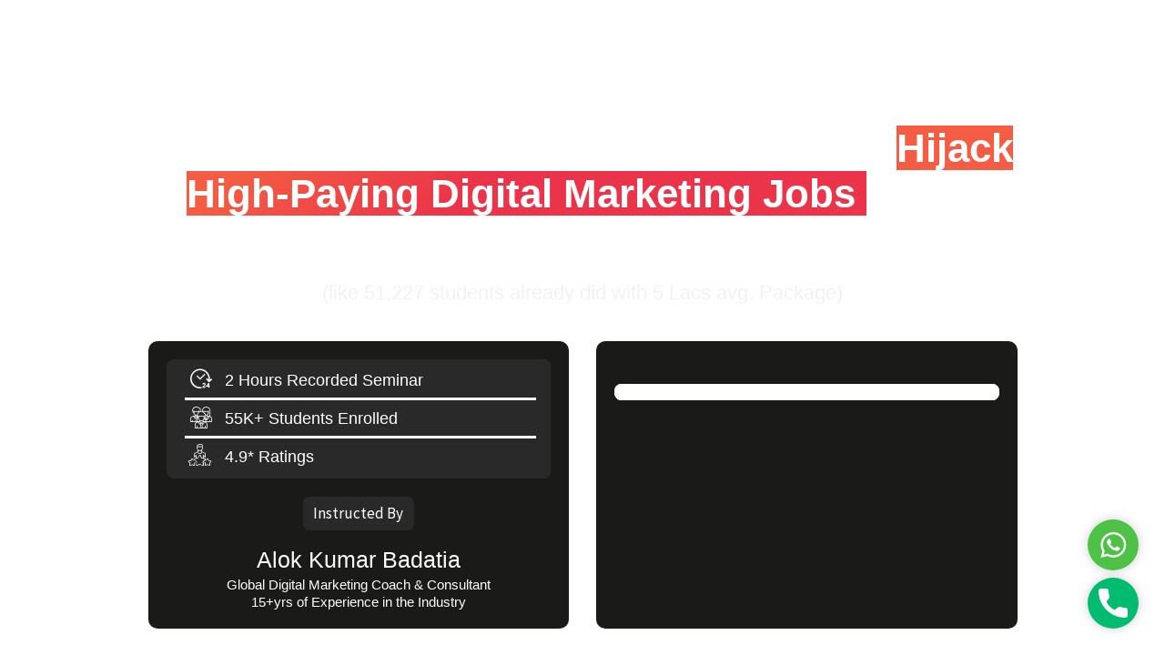

--- FILE ---
content_type: text/html; charset=utf-8
request_url: https://www.google.com/recaptcha/enterprise/anchor?ar=1&k=6LeDBFwpAAAAAJe8ux9-imrqZ2ueRsEtdiWoDDpX&co=aHR0cHM6Ly9hcGkubGVhZGNvbm5lY3RvcmhxLmNvbTo0NDM.&hl=en&v=PoyoqOPhxBO7pBk68S4YbpHZ&size=invisible&anchor-ms=20000&execute-ms=30000&cb=mxgfeq8nvky7
body_size: 49943
content:
<!DOCTYPE HTML><html dir="ltr" lang="en"><head><meta http-equiv="Content-Type" content="text/html; charset=UTF-8">
<meta http-equiv="X-UA-Compatible" content="IE=edge">
<title>reCAPTCHA</title>
<style type="text/css">
/* cyrillic-ext */
@font-face {
  font-family: 'Roboto';
  font-style: normal;
  font-weight: 400;
  font-stretch: 100%;
  src: url(//fonts.gstatic.com/s/roboto/v48/KFO7CnqEu92Fr1ME7kSn66aGLdTylUAMa3GUBHMdazTgWw.woff2) format('woff2');
  unicode-range: U+0460-052F, U+1C80-1C8A, U+20B4, U+2DE0-2DFF, U+A640-A69F, U+FE2E-FE2F;
}
/* cyrillic */
@font-face {
  font-family: 'Roboto';
  font-style: normal;
  font-weight: 400;
  font-stretch: 100%;
  src: url(//fonts.gstatic.com/s/roboto/v48/KFO7CnqEu92Fr1ME7kSn66aGLdTylUAMa3iUBHMdazTgWw.woff2) format('woff2');
  unicode-range: U+0301, U+0400-045F, U+0490-0491, U+04B0-04B1, U+2116;
}
/* greek-ext */
@font-face {
  font-family: 'Roboto';
  font-style: normal;
  font-weight: 400;
  font-stretch: 100%;
  src: url(//fonts.gstatic.com/s/roboto/v48/KFO7CnqEu92Fr1ME7kSn66aGLdTylUAMa3CUBHMdazTgWw.woff2) format('woff2');
  unicode-range: U+1F00-1FFF;
}
/* greek */
@font-face {
  font-family: 'Roboto';
  font-style: normal;
  font-weight: 400;
  font-stretch: 100%;
  src: url(//fonts.gstatic.com/s/roboto/v48/KFO7CnqEu92Fr1ME7kSn66aGLdTylUAMa3-UBHMdazTgWw.woff2) format('woff2');
  unicode-range: U+0370-0377, U+037A-037F, U+0384-038A, U+038C, U+038E-03A1, U+03A3-03FF;
}
/* math */
@font-face {
  font-family: 'Roboto';
  font-style: normal;
  font-weight: 400;
  font-stretch: 100%;
  src: url(//fonts.gstatic.com/s/roboto/v48/KFO7CnqEu92Fr1ME7kSn66aGLdTylUAMawCUBHMdazTgWw.woff2) format('woff2');
  unicode-range: U+0302-0303, U+0305, U+0307-0308, U+0310, U+0312, U+0315, U+031A, U+0326-0327, U+032C, U+032F-0330, U+0332-0333, U+0338, U+033A, U+0346, U+034D, U+0391-03A1, U+03A3-03A9, U+03B1-03C9, U+03D1, U+03D5-03D6, U+03F0-03F1, U+03F4-03F5, U+2016-2017, U+2034-2038, U+203C, U+2040, U+2043, U+2047, U+2050, U+2057, U+205F, U+2070-2071, U+2074-208E, U+2090-209C, U+20D0-20DC, U+20E1, U+20E5-20EF, U+2100-2112, U+2114-2115, U+2117-2121, U+2123-214F, U+2190, U+2192, U+2194-21AE, U+21B0-21E5, U+21F1-21F2, U+21F4-2211, U+2213-2214, U+2216-22FF, U+2308-230B, U+2310, U+2319, U+231C-2321, U+2336-237A, U+237C, U+2395, U+239B-23B7, U+23D0, U+23DC-23E1, U+2474-2475, U+25AF, U+25B3, U+25B7, U+25BD, U+25C1, U+25CA, U+25CC, U+25FB, U+266D-266F, U+27C0-27FF, U+2900-2AFF, U+2B0E-2B11, U+2B30-2B4C, U+2BFE, U+3030, U+FF5B, U+FF5D, U+1D400-1D7FF, U+1EE00-1EEFF;
}
/* symbols */
@font-face {
  font-family: 'Roboto';
  font-style: normal;
  font-weight: 400;
  font-stretch: 100%;
  src: url(//fonts.gstatic.com/s/roboto/v48/KFO7CnqEu92Fr1ME7kSn66aGLdTylUAMaxKUBHMdazTgWw.woff2) format('woff2');
  unicode-range: U+0001-000C, U+000E-001F, U+007F-009F, U+20DD-20E0, U+20E2-20E4, U+2150-218F, U+2190, U+2192, U+2194-2199, U+21AF, U+21E6-21F0, U+21F3, U+2218-2219, U+2299, U+22C4-22C6, U+2300-243F, U+2440-244A, U+2460-24FF, U+25A0-27BF, U+2800-28FF, U+2921-2922, U+2981, U+29BF, U+29EB, U+2B00-2BFF, U+4DC0-4DFF, U+FFF9-FFFB, U+10140-1018E, U+10190-1019C, U+101A0, U+101D0-101FD, U+102E0-102FB, U+10E60-10E7E, U+1D2C0-1D2D3, U+1D2E0-1D37F, U+1F000-1F0FF, U+1F100-1F1AD, U+1F1E6-1F1FF, U+1F30D-1F30F, U+1F315, U+1F31C, U+1F31E, U+1F320-1F32C, U+1F336, U+1F378, U+1F37D, U+1F382, U+1F393-1F39F, U+1F3A7-1F3A8, U+1F3AC-1F3AF, U+1F3C2, U+1F3C4-1F3C6, U+1F3CA-1F3CE, U+1F3D4-1F3E0, U+1F3ED, U+1F3F1-1F3F3, U+1F3F5-1F3F7, U+1F408, U+1F415, U+1F41F, U+1F426, U+1F43F, U+1F441-1F442, U+1F444, U+1F446-1F449, U+1F44C-1F44E, U+1F453, U+1F46A, U+1F47D, U+1F4A3, U+1F4B0, U+1F4B3, U+1F4B9, U+1F4BB, U+1F4BF, U+1F4C8-1F4CB, U+1F4D6, U+1F4DA, U+1F4DF, U+1F4E3-1F4E6, U+1F4EA-1F4ED, U+1F4F7, U+1F4F9-1F4FB, U+1F4FD-1F4FE, U+1F503, U+1F507-1F50B, U+1F50D, U+1F512-1F513, U+1F53E-1F54A, U+1F54F-1F5FA, U+1F610, U+1F650-1F67F, U+1F687, U+1F68D, U+1F691, U+1F694, U+1F698, U+1F6AD, U+1F6B2, U+1F6B9-1F6BA, U+1F6BC, U+1F6C6-1F6CF, U+1F6D3-1F6D7, U+1F6E0-1F6EA, U+1F6F0-1F6F3, U+1F6F7-1F6FC, U+1F700-1F7FF, U+1F800-1F80B, U+1F810-1F847, U+1F850-1F859, U+1F860-1F887, U+1F890-1F8AD, U+1F8B0-1F8BB, U+1F8C0-1F8C1, U+1F900-1F90B, U+1F93B, U+1F946, U+1F984, U+1F996, U+1F9E9, U+1FA00-1FA6F, U+1FA70-1FA7C, U+1FA80-1FA89, U+1FA8F-1FAC6, U+1FACE-1FADC, U+1FADF-1FAE9, U+1FAF0-1FAF8, U+1FB00-1FBFF;
}
/* vietnamese */
@font-face {
  font-family: 'Roboto';
  font-style: normal;
  font-weight: 400;
  font-stretch: 100%;
  src: url(//fonts.gstatic.com/s/roboto/v48/KFO7CnqEu92Fr1ME7kSn66aGLdTylUAMa3OUBHMdazTgWw.woff2) format('woff2');
  unicode-range: U+0102-0103, U+0110-0111, U+0128-0129, U+0168-0169, U+01A0-01A1, U+01AF-01B0, U+0300-0301, U+0303-0304, U+0308-0309, U+0323, U+0329, U+1EA0-1EF9, U+20AB;
}
/* latin-ext */
@font-face {
  font-family: 'Roboto';
  font-style: normal;
  font-weight: 400;
  font-stretch: 100%;
  src: url(//fonts.gstatic.com/s/roboto/v48/KFO7CnqEu92Fr1ME7kSn66aGLdTylUAMa3KUBHMdazTgWw.woff2) format('woff2');
  unicode-range: U+0100-02BA, U+02BD-02C5, U+02C7-02CC, U+02CE-02D7, U+02DD-02FF, U+0304, U+0308, U+0329, U+1D00-1DBF, U+1E00-1E9F, U+1EF2-1EFF, U+2020, U+20A0-20AB, U+20AD-20C0, U+2113, U+2C60-2C7F, U+A720-A7FF;
}
/* latin */
@font-face {
  font-family: 'Roboto';
  font-style: normal;
  font-weight: 400;
  font-stretch: 100%;
  src: url(//fonts.gstatic.com/s/roboto/v48/KFO7CnqEu92Fr1ME7kSn66aGLdTylUAMa3yUBHMdazQ.woff2) format('woff2');
  unicode-range: U+0000-00FF, U+0131, U+0152-0153, U+02BB-02BC, U+02C6, U+02DA, U+02DC, U+0304, U+0308, U+0329, U+2000-206F, U+20AC, U+2122, U+2191, U+2193, U+2212, U+2215, U+FEFF, U+FFFD;
}
/* cyrillic-ext */
@font-face {
  font-family: 'Roboto';
  font-style: normal;
  font-weight: 500;
  font-stretch: 100%;
  src: url(//fonts.gstatic.com/s/roboto/v48/KFO7CnqEu92Fr1ME7kSn66aGLdTylUAMa3GUBHMdazTgWw.woff2) format('woff2');
  unicode-range: U+0460-052F, U+1C80-1C8A, U+20B4, U+2DE0-2DFF, U+A640-A69F, U+FE2E-FE2F;
}
/* cyrillic */
@font-face {
  font-family: 'Roboto';
  font-style: normal;
  font-weight: 500;
  font-stretch: 100%;
  src: url(//fonts.gstatic.com/s/roboto/v48/KFO7CnqEu92Fr1ME7kSn66aGLdTylUAMa3iUBHMdazTgWw.woff2) format('woff2');
  unicode-range: U+0301, U+0400-045F, U+0490-0491, U+04B0-04B1, U+2116;
}
/* greek-ext */
@font-face {
  font-family: 'Roboto';
  font-style: normal;
  font-weight: 500;
  font-stretch: 100%;
  src: url(//fonts.gstatic.com/s/roboto/v48/KFO7CnqEu92Fr1ME7kSn66aGLdTylUAMa3CUBHMdazTgWw.woff2) format('woff2');
  unicode-range: U+1F00-1FFF;
}
/* greek */
@font-face {
  font-family: 'Roboto';
  font-style: normal;
  font-weight: 500;
  font-stretch: 100%;
  src: url(//fonts.gstatic.com/s/roboto/v48/KFO7CnqEu92Fr1ME7kSn66aGLdTylUAMa3-UBHMdazTgWw.woff2) format('woff2');
  unicode-range: U+0370-0377, U+037A-037F, U+0384-038A, U+038C, U+038E-03A1, U+03A3-03FF;
}
/* math */
@font-face {
  font-family: 'Roboto';
  font-style: normal;
  font-weight: 500;
  font-stretch: 100%;
  src: url(//fonts.gstatic.com/s/roboto/v48/KFO7CnqEu92Fr1ME7kSn66aGLdTylUAMawCUBHMdazTgWw.woff2) format('woff2');
  unicode-range: U+0302-0303, U+0305, U+0307-0308, U+0310, U+0312, U+0315, U+031A, U+0326-0327, U+032C, U+032F-0330, U+0332-0333, U+0338, U+033A, U+0346, U+034D, U+0391-03A1, U+03A3-03A9, U+03B1-03C9, U+03D1, U+03D5-03D6, U+03F0-03F1, U+03F4-03F5, U+2016-2017, U+2034-2038, U+203C, U+2040, U+2043, U+2047, U+2050, U+2057, U+205F, U+2070-2071, U+2074-208E, U+2090-209C, U+20D0-20DC, U+20E1, U+20E5-20EF, U+2100-2112, U+2114-2115, U+2117-2121, U+2123-214F, U+2190, U+2192, U+2194-21AE, U+21B0-21E5, U+21F1-21F2, U+21F4-2211, U+2213-2214, U+2216-22FF, U+2308-230B, U+2310, U+2319, U+231C-2321, U+2336-237A, U+237C, U+2395, U+239B-23B7, U+23D0, U+23DC-23E1, U+2474-2475, U+25AF, U+25B3, U+25B7, U+25BD, U+25C1, U+25CA, U+25CC, U+25FB, U+266D-266F, U+27C0-27FF, U+2900-2AFF, U+2B0E-2B11, U+2B30-2B4C, U+2BFE, U+3030, U+FF5B, U+FF5D, U+1D400-1D7FF, U+1EE00-1EEFF;
}
/* symbols */
@font-face {
  font-family: 'Roboto';
  font-style: normal;
  font-weight: 500;
  font-stretch: 100%;
  src: url(//fonts.gstatic.com/s/roboto/v48/KFO7CnqEu92Fr1ME7kSn66aGLdTylUAMaxKUBHMdazTgWw.woff2) format('woff2');
  unicode-range: U+0001-000C, U+000E-001F, U+007F-009F, U+20DD-20E0, U+20E2-20E4, U+2150-218F, U+2190, U+2192, U+2194-2199, U+21AF, U+21E6-21F0, U+21F3, U+2218-2219, U+2299, U+22C4-22C6, U+2300-243F, U+2440-244A, U+2460-24FF, U+25A0-27BF, U+2800-28FF, U+2921-2922, U+2981, U+29BF, U+29EB, U+2B00-2BFF, U+4DC0-4DFF, U+FFF9-FFFB, U+10140-1018E, U+10190-1019C, U+101A0, U+101D0-101FD, U+102E0-102FB, U+10E60-10E7E, U+1D2C0-1D2D3, U+1D2E0-1D37F, U+1F000-1F0FF, U+1F100-1F1AD, U+1F1E6-1F1FF, U+1F30D-1F30F, U+1F315, U+1F31C, U+1F31E, U+1F320-1F32C, U+1F336, U+1F378, U+1F37D, U+1F382, U+1F393-1F39F, U+1F3A7-1F3A8, U+1F3AC-1F3AF, U+1F3C2, U+1F3C4-1F3C6, U+1F3CA-1F3CE, U+1F3D4-1F3E0, U+1F3ED, U+1F3F1-1F3F3, U+1F3F5-1F3F7, U+1F408, U+1F415, U+1F41F, U+1F426, U+1F43F, U+1F441-1F442, U+1F444, U+1F446-1F449, U+1F44C-1F44E, U+1F453, U+1F46A, U+1F47D, U+1F4A3, U+1F4B0, U+1F4B3, U+1F4B9, U+1F4BB, U+1F4BF, U+1F4C8-1F4CB, U+1F4D6, U+1F4DA, U+1F4DF, U+1F4E3-1F4E6, U+1F4EA-1F4ED, U+1F4F7, U+1F4F9-1F4FB, U+1F4FD-1F4FE, U+1F503, U+1F507-1F50B, U+1F50D, U+1F512-1F513, U+1F53E-1F54A, U+1F54F-1F5FA, U+1F610, U+1F650-1F67F, U+1F687, U+1F68D, U+1F691, U+1F694, U+1F698, U+1F6AD, U+1F6B2, U+1F6B9-1F6BA, U+1F6BC, U+1F6C6-1F6CF, U+1F6D3-1F6D7, U+1F6E0-1F6EA, U+1F6F0-1F6F3, U+1F6F7-1F6FC, U+1F700-1F7FF, U+1F800-1F80B, U+1F810-1F847, U+1F850-1F859, U+1F860-1F887, U+1F890-1F8AD, U+1F8B0-1F8BB, U+1F8C0-1F8C1, U+1F900-1F90B, U+1F93B, U+1F946, U+1F984, U+1F996, U+1F9E9, U+1FA00-1FA6F, U+1FA70-1FA7C, U+1FA80-1FA89, U+1FA8F-1FAC6, U+1FACE-1FADC, U+1FADF-1FAE9, U+1FAF0-1FAF8, U+1FB00-1FBFF;
}
/* vietnamese */
@font-face {
  font-family: 'Roboto';
  font-style: normal;
  font-weight: 500;
  font-stretch: 100%;
  src: url(//fonts.gstatic.com/s/roboto/v48/KFO7CnqEu92Fr1ME7kSn66aGLdTylUAMa3OUBHMdazTgWw.woff2) format('woff2');
  unicode-range: U+0102-0103, U+0110-0111, U+0128-0129, U+0168-0169, U+01A0-01A1, U+01AF-01B0, U+0300-0301, U+0303-0304, U+0308-0309, U+0323, U+0329, U+1EA0-1EF9, U+20AB;
}
/* latin-ext */
@font-face {
  font-family: 'Roboto';
  font-style: normal;
  font-weight: 500;
  font-stretch: 100%;
  src: url(//fonts.gstatic.com/s/roboto/v48/KFO7CnqEu92Fr1ME7kSn66aGLdTylUAMa3KUBHMdazTgWw.woff2) format('woff2');
  unicode-range: U+0100-02BA, U+02BD-02C5, U+02C7-02CC, U+02CE-02D7, U+02DD-02FF, U+0304, U+0308, U+0329, U+1D00-1DBF, U+1E00-1E9F, U+1EF2-1EFF, U+2020, U+20A0-20AB, U+20AD-20C0, U+2113, U+2C60-2C7F, U+A720-A7FF;
}
/* latin */
@font-face {
  font-family: 'Roboto';
  font-style: normal;
  font-weight: 500;
  font-stretch: 100%;
  src: url(//fonts.gstatic.com/s/roboto/v48/KFO7CnqEu92Fr1ME7kSn66aGLdTylUAMa3yUBHMdazQ.woff2) format('woff2');
  unicode-range: U+0000-00FF, U+0131, U+0152-0153, U+02BB-02BC, U+02C6, U+02DA, U+02DC, U+0304, U+0308, U+0329, U+2000-206F, U+20AC, U+2122, U+2191, U+2193, U+2212, U+2215, U+FEFF, U+FFFD;
}
/* cyrillic-ext */
@font-face {
  font-family: 'Roboto';
  font-style: normal;
  font-weight: 900;
  font-stretch: 100%;
  src: url(//fonts.gstatic.com/s/roboto/v48/KFO7CnqEu92Fr1ME7kSn66aGLdTylUAMa3GUBHMdazTgWw.woff2) format('woff2');
  unicode-range: U+0460-052F, U+1C80-1C8A, U+20B4, U+2DE0-2DFF, U+A640-A69F, U+FE2E-FE2F;
}
/* cyrillic */
@font-face {
  font-family: 'Roboto';
  font-style: normal;
  font-weight: 900;
  font-stretch: 100%;
  src: url(//fonts.gstatic.com/s/roboto/v48/KFO7CnqEu92Fr1ME7kSn66aGLdTylUAMa3iUBHMdazTgWw.woff2) format('woff2');
  unicode-range: U+0301, U+0400-045F, U+0490-0491, U+04B0-04B1, U+2116;
}
/* greek-ext */
@font-face {
  font-family: 'Roboto';
  font-style: normal;
  font-weight: 900;
  font-stretch: 100%;
  src: url(//fonts.gstatic.com/s/roboto/v48/KFO7CnqEu92Fr1ME7kSn66aGLdTylUAMa3CUBHMdazTgWw.woff2) format('woff2');
  unicode-range: U+1F00-1FFF;
}
/* greek */
@font-face {
  font-family: 'Roboto';
  font-style: normal;
  font-weight: 900;
  font-stretch: 100%;
  src: url(//fonts.gstatic.com/s/roboto/v48/KFO7CnqEu92Fr1ME7kSn66aGLdTylUAMa3-UBHMdazTgWw.woff2) format('woff2');
  unicode-range: U+0370-0377, U+037A-037F, U+0384-038A, U+038C, U+038E-03A1, U+03A3-03FF;
}
/* math */
@font-face {
  font-family: 'Roboto';
  font-style: normal;
  font-weight: 900;
  font-stretch: 100%;
  src: url(//fonts.gstatic.com/s/roboto/v48/KFO7CnqEu92Fr1ME7kSn66aGLdTylUAMawCUBHMdazTgWw.woff2) format('woff2');
  unicode-range: U+0302-0303, U+0305, U+0307-0308, U+0310, U+0312, U+0315, U+031A, U+0326-0327, U+032C, U+032F-0330, U+0332-0333, U+0338, U+033A, U+0346, U+034D, U+0391-03A1, U+03A3-03A9, U+03B1-03C9, U+03D1, U+03D5-03D6, U+03F0-03F1, U+03F4-03F5, U+2016-2017, U+2034-2038, U+203C, U+2040, U+2043, U+2047, U+2050, U+2057, U+205F, U+2070-2071, U+2074-208E, U+2090-209C, U+20D0-20DC, U+20E1, U+20E5-20EF, U+2100-2112, U+2114-2115, U+2117-2121, U+2123-214F, U+2190, U+2192, U+2194-21AE, U+21B0-21E5, U+21F1-21F2, U+21F4-2211, U+2213-2214, U+2216-22FF, U+2308-230B, U+2310, U+2319, U+231C-2321, U+2336-237A, U+237C, U+2395, U+239B-23B7, U+23D0, U+23DC-23E1, U+2474-2475, U+25AF, U+25B3, U+25B7, U+25BD, U+25C1, U+25CA, U+25CC, U+25FB, U+266D-266F, U+27C0-27FF, U+2900-2AFF, U+2B0E-2B11, U+2B30-2B4C, U+2BFE, U+3030, U+FF5B, U+FF5D, U+1D400-1D7FF, U+1EE00-1EEFF;
}
/* symbols */
@font-face {
  font-family: 'Roboto';
  font-style: normal;
  font-weight: 900;
  font-stretch: 100%;
  src: url(//fonts.gstatic.com/s/roboto/v48/KFO7CnqEu92Fr1ME7kSn66aGLdTylUAMaxKUBHMdazTgWw.woff2) format('woff2');
  unicode-range: U+0001-000C, U+000E-001F, U+007F-009F, U+20DD-20E0, U+20E2-20E4, U+2150-218F, U+2190, U+2192, U+2194-2199, U+21AF, U+21E6-21F0, U+21F3, U+2218-2219, U+2299, U+22C4-22C6, U+2300-243F, U+2440-244A, U+2460-24FF, U+25A0-27BF, U+2800-28FF, U+2921-2922, U+2981, U+29BF, U+29EB, U+2B00-2BFF, U+4DC0-4DFF, U+FFF9-FFFB, U+10140-1018E, U+10190-1019C, U+101A0, U+101D0-101FD, U+102E0-102FB, U+10E60-10E7E, U+1D2C0-1D2D3, U+1D2E0-1D37F, U+1F000-1F0FF, U+1F100-1F1AD, U+1F1E6-1F1FF, U+1F30D-1F30F, U+1F315, U+1F31C, U+1F31E, U+1F320-1F32C, U+1F336, U+1F378, U+1F37D, U+1F382, U+1F393-1F39F, U+1F3A7-1F3A8, U+1F3AC-1F3AF, U+1F3C2, U+1F3C4-1F3C6, U+1F3CA-1F3CE, U+1F3D4-1F3E0, U+1F3ED, U+1F3F1-1F3F3, U+1F3F5-1F3F7, U+1F408, U+1F415, U+1F41F, U+1F426, U+1F43F, U+1F441-1F442, U+1F444, U+1F446-1F449, U+1F44C-1F44E, U+1F453, U+1F46A, U+1F47D, U+1F4A3, U+1F4B0, U+1F4B3, U+1F4B9, U+1F4BB, U+1F4BF, U+1F4C8-1F4CB, U+1F4D6, U+1F4DA, U+1F4DF, U+1F4E3-1F4E6, U+1F4EA-1F4ED, U+1F4F7, U+1F4F9-1F4FB, U+1F4FD-1F4FE, U+1F503, U+1F507-1F50B, U+1F50D, U+1F512-1F513, U+1F53E-1F54A, U+1F54F-1F5FA, U+1F610, U+1F650-1F67F, U+1F687, U+1F68D, U+1F691, U+1F694, U+1F698, U+1F6AD, U+1F6B2, U+1F6B9-1F6BA, U+1F6BC, U+1F6C6-1F6CF, U+1F6D3-1F6D7, U+1F6E0-1F6EA, U+1F6F0-1F6F3, U+1F6F7-1F6FC, U+1F700-1F7FF, U+1F800-1F80B, U+1F810-1F847, U+1F850-1F859, U+1F860-1F887, U+1F890-1F8AD, U+1F8B0-1F8BB, U+1F8C0-1F8C1, U+1F900-1F90B, U+1F93B, U+1F946, U+1F984, U+1F996, U+1F9E9, U+1FA00-1FA6F, U+1FA70-1FA7C, U+1FA80-1FA89, U+1FA8F-1FAC6, U+1FACE-1FADC, U+1FADF-1FAE9, U+1FAF0-1FAF8, U+1FB00-1FBFF;
}
/* vietnamese */
@font-face {
  font-family: 'Roboto';
  font-style: normal;
  font-weight: 900;
  font-stretch: 100%;
  src: url(//fonts.gstatic.com/s/roboto/v48/KFO7CnqEu92Fr1ME7kSn66aGLdTylUAMa3OUBHMdazTgWw.woff2) format('woff2');
  unicode-range: U+0102-0103, U+0110-0111, U+0128-0129, U+0168-0169, U+01A0-01A1, U+01AF-01B0, U+0300-0301, U+0303-0304, U+0308-0309, U+0323, U+0329, U+1EA0-1EF9, U+20AB;
}
/* latin-ext */
@font-face {
  font-family: 'Roboto';
  font-style: normal;
  font-weight: 900;
  font-stretch: 100%;
  src: url(//fonts.gstatic.com/s/roboto/v48/KFO7CnqEu92Fr1ME7kSn66aGLdTylUAMa3KUBHMdazTgWw.woff2) format('woff2');
  unicode-range: U+0100-02BA, U+02BD-02C5, U+02C7-02CC, U+02CE-02D7, U+02DD-02FF, U+0304, U+0308, U+0329, U+1D00-1DBF, U+1E00-1E9F, U+1EF2-1EFF, U+2020, U+20A0-20AB, U+20AD-20C0, U+2113, U+2C60-2C7F, U+A720-A7FF;
}
/* latin */
@font-face {
  font-family: 'Roboto';
  font-style: normal;
  font-weight: 900;
  font-stretch: 100%;
  src: url(//fonts.gstatic.com/s/roboto/v48/KFO7CnqEu92Fr1ME7kSn66aGLdTylUAMa3yUBHMdazQ.woff2) format('woff2');
  unicode-range: U+0000-00FF, U+0131, U+0152-0153, U+02BB-02BC, U+02C6, U+02DA, U+02DC, U+0304, U+0308, U+0329, U+2000-206F, U+20AC, U+2122, U+2191, U+2193, U+2212, U+2215, U+FEFF, U+FFFD;
}

</style>
<link rel="stylesheet" type="text/css" href="https://www.gstatic.com/recaptcha/releases/PoyoqOPhxBO7pBk68S4YbpHZ/styles__ltr.css">
<script nonce="4spc-pcXy6T76nR0uoCQ-Q" type="text/javascript">window['__recaptcha_api'] = 'https://www.google.com/recaptcha/enterprise/';</script>
<script type="text/javascript" src="https://www.gstatic.com/recaptcha/releases/PoyoqOPhxBO7pBk68S4YbpHZ/recaptcha__en.js" nonce="4spc-pcXy6T76nR0uoCQ-Q">
      
    </script></head>
<body><div id="rc-anchor-alert" class="rc-anchor-alert"></div>
<input type="hidden" id="recaptcha-token" value="[base64]">
<script type="text/javascript" nonce="4spc-pcXy6T76nR0uoCQ-Q">
      recaptcha.anchor.Main.init("[\x22ainput\x22,[\x22bgdata\x22,\x22\x22,\[base64]/[base64]/[base64]/ZyhXLGgpOnEoW04sMjEsbF0sVywwKSxoKSxmYWxzZSxmYWxzZSl9Y2F0Y2goayl7RygzNTgsVyk/[base64]/[base64]/[base64]/[base64]/[base64]/[base64]/[base64]/bmV3IEJbT10oRFswXSk6dz09Mj9uZXcgQltPXShEWzBdLERbMV0pOnc9PTM/bmV3IEJbT10oRFswXSxEWzFdLERbMl0pOnc9PTQ/[base64]/[base64]/[base64]/[base64]/[base64]\\u003d\x22,\[base64]\\u003d\x22,\x22w7VaAsO/eWLCvFdyw5wiHGhUMUzCtcKMwoYeS8Orw77Dq8Ojw6BFVwBxKsOsw6Zsw4FVGxQaT3/CmcKYFE3DgMO6w5Q4IijDgMK+wpfCvGPDmi3Dl8KISXnDsg0lHlbDosOZwq3ClcKhW8OLD09Awrs4w6/CgsOCw7PDsR0PZXFZKw1Fw7NZwpI/w58wRMKEwrB3wqYmwr3CssODEsKlEC9veQTDjsO9w4EFEMKDwpsuXsK6wptnGcOVA8O1b8O5PcKGwrrDjyzDpMKNVEdgf8ODw7pWwr/Cv0VOX8KFwoUuJxPCvTQ5MCUEWT7DtMKGw7zChlnChsKFw40kw78cwq4MLcOPwr8bw7kHw6nDo0RGK8KTw58Ew5kSwozCskEON2bCu8OSbTMbw6nCrsOIwovCpEvDtcKQF2AdMHY8wrgswrvDng/Cn01ywqxiZ0jCmcKcTsO4Y8KqwoLDg8KJwo7CoynDhG41w4PDmsKZwq9zecK7C0jCt8O2XmTDpT91w55KwrIOLRPCtXtGw7rCvsKSwqErw7Ebwo/CsUtNR8KKwpAewpVAwqQdZjLChHXDtDlOw7bCrMKyw6rCrkUSwpFVNBvDhSXDi8KUcsO9wqfDgjzCsMOqwo0jwocBwophB0DCvlsiKMOLwpUPWFHDtsKcwrFiw70uAsKzesKEFxdBwpZkw7lBw5EZw4tSw7YVwrTDvsKqA8O2UMOnwrZ9SsKeY8KlwrpHwo/Cg8Oew73Dv37DvMKSWRYRe8Kkwo/DlsO7N8OMwrzCrB80w64pw71WwojDt1PDncOGY8OMRMKwQsODG8OLLcOow6fCokjDkMKNw4zCi3PCqkfCljHChgXDn8O0wpd8GcOwLsKTGsKBw5J0w6tDwoUEw6Z5w4YOwqQkGHN/D8KEwq0vw6TCswEDHDANw5/[base64]/P0HDtTjCjXvDj8OlwqTDmSIWwpjDulfCgAfCucKGK8O7fcKOwpzDpcO/[base64]/bRBoUcO2wowvwrrCqWkDY1LDlQ18wrfDv8Olw6Q2wp3Cpm1pT8OibcKcDHgAwp8Cw6zDo8OvI8OFwqQzw4AtUcKFw7E/XhpCNsKsPsKXw4rDgMOBBMOfbkXDlFhRFhM8AXdOwovCssOkMcKnE8OPw7LDtRzCkXfCvy5cw7tJw67DjzgoFyhIC8OXVR1Pw7rCr2TCm8Kxw7lkwrjCrcKiw6XDncK4w44mwqrChHYKw4LCq8Kcw4LChsOxw4/CrDAiwoFww6/DvMORwqvDvWrCqsOyw55oMQo8NlbDmEFNIwvDnEjDqTpuXcKnwoDDv0HCpFlqEMK+w5V8EMKFLCXCmsK8wolLfsO9LgbChcOqwqTDksOcwoTCqDfCsGoufDkfwqnDnsOMLMK9VVJTcMOsw4Bvw5/CkMKAwqjDssKqw4PDl8KhOG/Ctwkqwp9yw7bDocKNWx3ChA1vwogjwpTDnsOnwonCtWsPwr/[base64]/XsOIM8KLH8Oxwog1d0lnVS1Aw4LCh8ONW1cIETzDl8Kmw68/w7fDtlRtw7w2fRIkccKDwq4QacKmOWdswpfDuMKYw7MpwoMCw4UgAMO1w57CnsObJMOoRWNOwrjDv8O9w43DnkTDhQLDgsKTTsOTPnAEw4LCpMKiwogsD1JawrHDgHHCm8O5BcKtwosTdxLCiSzCrENtwptqIANlw6hxw4TDocK9O2bCrh7CicKaZD/[base64]/TsOqwrIpwodwfsKww5M8w4x8YsOMw4lXKsOoGcOYw7IwwpkeCcO2wrNIVDxJXXF4w4gXGDjDj3pgwo3DnW7DqcKaUzPCvcKmwp/DtsOSwrYtw5hoGDQUBAtcBcOew40QaW8WwppYVMKKwpLDlMOVRjjDicKsw55KBQHCtDMTwpxXwopoC8K1wqLCvy0eT8Ovw5kTwpXDtwXCvcOxO8KCTMO4LV/Dmx3CisOpw57CuTwVXcO9w6nCosO+GFXDpcO+wp8bwqTDm8OlD8OKw5fCt8KtwrfCiMOWw4bCucOnbMOUw63Dh05keGXDpsKhwo7DgsKTDXwVL8Krdm5owpMOw5jDusO4wq3CkVXChQgrw6toJ8KUPcK3A8K/[base64]/CsMOAwohnSGQKw7USeynDoXpCKFEHwpQew4EiUcKxAMKqcn/Ct8K4esO7I8KyfG/DhFN1ECkHwrt0wooTK0cMEnE/w53ClMO5NMOiw4nDo8KRXsKOwrbDkxgYZ8K+wpg6wqpuTkDDiDjCp8OBwoXCtsKAwpvDkXBqw6LDk2J5w6YYQENQd8K0fcKlK8OMwrTCqsK0w6LCjMKLAB1ow7BAKcOowqjCp0cPa8OEQ8OiXsO2w4jCpcOrw7LDtlI6VsOvOsKBWGsuwqXCvcOkCcK/[base64]/w7RTdsK8OnoFKsKdw6s9w6XDicKqw4DDkRIHUsOpw5bDgsKnwod7wqZyY8K1fW7DhF3Dl8KVwrPClMK5w4x5w6PDp23CnBrCksK8w7xnQitgVFjCrlLCtgTDq8KNwp7DjsOVBMOnM8O0wosvWcKOwpFFw41bwpxrwpBfDcOww67CjB/CmsKnSUsAOsOfwqrDnDdfwrtRUcKBPsK2f3bCvXBXNFHClWlpw7YFJsK2EcKvwrvDhHvCumXCpsKhUcKowrfCu0/CgGrCgnXCoDpKLMKmwovCoQVYwrlnw6PDmkJ0PCsyHlpcwprDnzDCmMOfbizDpMOlTgkhwrd4wrUqw5xIwr3Dt0syw7LDnwTCisOiKhnCmCELw6jCuzg4Gl3CozlyT8OLckDCp3wrw7TDlcKGwoJZRUvClkEzDMK/UcOXwqXDghbCgGPDksO6cMKPw4nCh8OHwqt9ByPDscKmfMKTw4FzCcKSw7kSwrfDmMKAA8K3w7VZw6g3T8OXcArCg8KqwopXw6jCosOpw5LCncKsTgDDmMORYjfCvxTDtEDDjsKEwqgcdMOpC34FCVRDKXxuw5bCrzFbw7TDuG/CtMOlwr88wonDqWACeiLCvR5mNWPDhmhow7kOBHfClcOOwqzCqRRmw6hrw5LDssKswqHCiVPCgsOJwroBwpLCucONVsKFbjkfw4Y9OcKZfMORZh9BfMKUwovCpVPDrlNSwp5tKMKZwqnDo8Okw7leGcOsw7/[base64]/Fj/DrMKhwqQcZjPDicOXCMOrE8O0w7MIwrRhA0zCgsOuOMKxZcOjdkjCsA4IwoTDqMOcL13Dtm/CkHMYw7PClhBCL8OsAcKIwp3CtltxwpXDmRrCtn/CjX/CqnHCmSbCnMKLwqkaBMK3RmDCqy3DoMK8AsOYFkDCoGHCoCHCrDfCqsKxen40wq0Gw4LCvMKPwrPDiHzCpsO4w4nCjsO9YC/CniLDvcKyP8K7asKRAcKDVsK2w4bDqsO0w7hDW2fCvzrCi8ODQMKuwojCvMOePV4tQ8OMw45ZbS8vwq5AKDTCqMOrYsKRwqoyW8KOw6Ynw7XCj8KSw63Dr8Ocwr7CqcKgT0HCqw0KwoTDoT/Cv1jCqMKcB8KTw65aeMO1w5cuV8Kcw5NzUiMGw4oRw7DCqsKcw5PCqMKHXDI/c8O8wpPCpSDCu8OUWMO9wprCs8OhwrfCjwvDosO8wrpIJ8OJKnUhEsOuJHrDvn8wDsO1asKow606N8O+w5rCkT8pfQYjw4Vywo7DiMOWwpHDssKOSAUXT8KPw6UWwoLCiVxjdsKowrLCjsOXRRpxEMOTw6dZwrLCkMKMCkfCtV/CosKbw69wwqzDksKEWsKMCQHDsMO1I0zCl8ODw6vCu8KXwrIVw7DCtMK/YsOxZMKAX3rDrMO2UsKbwpFMYDwdw6bDsMOQf1M3KcKGw6gOwrbDvMOqIsOfwrYuw4pdSnNnw6Fuw69kLBJAw6stwozChMKVwr/CjcO/KFbDpVXDg8KXw5Eqwr8Fwp0fw64Hw6BfwpfDgMO7f8KubMOvfEYJwpfDpMKzw4fCu8ODwphww4HCu8OXczo2GMKzC8OhPWUtwoLChcO3B8OPVmoKwq/Ci0/CuE52fMK0SRFowoPCu8Kpw4vDrWB/wrMpwqjDqHrCrS3ChcOQwoXDlylcU8KzwozCiRTCpTAew41Wwr3DmcOBNQVuwp0lw7PDi8Kbw7pGGzPDhcOhHMK6CcK9UDkSVXxNHsOdw61EAS/CiMOzc8KjScOrwqDCmMOvw7d4F8KeG8KSMmFUfcKbd8KyI8KJw4o5EMObwqrDiMOfelrClgPDsMKDScK5wpxAwrXDj8Ogw7fDvsKHNT7CvsOEL1vDssKTw7PCrcK3aGrCmMKNf8KkwrYuwr/CrsK/Vx3CtXh6YsK1wqvCiDnCkkZ3alDDrsO/[base64]/fXfCi8OpSsK3QsORAsOUFsO6TMKkw6/[base64]/DgsKdwrY4wogvfWU0wo0sNmdidcKYw5vDvCTCvMKyJMO7woRfwoTDkQdewpfDvsOTwqxecsKLWsO2w6Mww4XDj8KwWsKSPDhdw752w5HCisK1LcOWwoTDg8KOw5LCmC4gM8KFw6A+USB1wovCtBPDphDChMKVeW7CsgbCucKBDiZgXhAYXsK5w6x/wqAkDBLDpmtsw4rDlTdNwrfCoRbDjcOUKFlfw5lJbldlw6cqTcOTacKkw6FxLsOnFD7DrFNRMEHCmMOhJ8KJf2o7ZQDDlMOxO0HCsmXClmDDtWMQwoXDo8OvY8O0w7vDt8OUw4TDr2ALw5/CiAjDvxfCsRo5w7Qkw7DDvsO3w7fDrcKBRMKrw7rDusOBw6LCvFRCMErChsK/[base64]/[base64]/[base64]/DjcKQG8OMwpJTJxPCtDzDvBRGw7PDkkDDncK+wpUJNxooXFJgdl1QIsOMwogUY2jClMODworDhcKQw7XCjXbCv8Odw4nDkMKDw7gQWCrDnEMXwpbCjMOeDcK/w6HDgg3Dm38xw75Swp5ASMK+wpDDgsOzFgV/ImXDmjB5wp/Dh8KLw7pQQn/[base64]/CmcKWdMKpwrrDtg9vRlDCqMO4w6ZKwogAwqwWwpTCph8PGBxyAEISQ8O9DMO1eMKmwovCk8KCasOaw44cwot3w5MpNwHClxkdU1nDkBLCqsORwqLCtnNvfsOgw6XCmcKwRMOtw7fCjhF+wq/[base64]/DhcOqIMOVw5Iow4kJP1FxI8KOeMKrwrHCo8KDIsOWwrkyw7TCpHXDpcO3wo7Dq1kWw7g4w4PDqsK0CDYNBMOyGcKgcMOEwrx4w7FwJg3DnVEKS8KywqcbwprDsW/[base64]/CocOnw77DlsKHK8OUw4I2XEl/LHjDisOELcOSwphpw6AIw4fDjcKTw7c4wo/Dq8KiB8Oow7Bqw6w9K8OYcUPCoG3CtWBRw7bCisK5CwPCqVIKLELDgcKRcMO3w4tBwqnDjMOsIg5QBMKaZG1gFcOqTSLCoRJ9w4XDsDR8wo/DiQzCtT5GwrwZw6/CpsO+wrPCiVAQfcOhBsK2dCBaRALDgB7CqMK+wpXDpmx0w5LDicKSCMKALcORSMKewrLCoX/DlsOAw6N8w49zwo/CkSvCvx4LOsOpwqnCu8Kzw5ATWcOmwqHCrsK0NxbCsTPDngrDpHskXnLDg8Oiwq9bPWDDmmZmNFs9wrRrw7LCojNFdMO9w45RVsKcRhMDw70oasK0w68mwpxQGEJKVsK2wpdffUzDmsKvBMKzwrwcWMK/wok+LWLDjULDjALDoATCgDZqw5F3HcOcwpchw7Eka0XCiMOOB8KNw4DCjHLDuj5Ww5/[base64]/CvMKbw7fCq3QVUcO9w4zDglZqw7XDjhvCnDPCqMKLZMKYUX7CssORwq/DjDHDrCUBwrVrwpvDkcKeJsKGBcOXecKFwpBjw7Z2wrkSw7UVw47DsQjDjMKnwrfCtcK4w4LDnMKtw4oXN3bDv3lfwq0ICcO4w68/E8KrPx9OwqZIwoRewqbCnn3DpFTCmQPCvjJHARBgaMKHORvCg8O9wrtWIMOJKMKRw4fDlk7CgcODE8OTw6EJwr4eEw4Mw6UbwrIpe8O9OcOuVlc9w5/Do8OWwovCpMOKDMO0w57Di8OlRMOoI07DuS/DoxfCozfDicOiwrrDqMOsw4jCiypHMzd1W8K/w6zDtDpVwotFXArDvWfDvsO9wqjChQ/DlVvCr8KDw4HDgMOFw7/DmiNge8OoS8K6PzjDkAnDjFrDiMOYah/CnyJLwol9w5DCrMKxIU98wrUnw43Cuj/DmG3DljvDisOGWy/Cg29tOmAPw4g4w4PCn8OHOgt+w645aBIGf1E3MQjDp8OgwpPDrFLDj2VILh1lwrrDtE3Dn1LCmsKlIX3Ds8KjYxPDvcKBbWhYCWkrWXw9EBXDjzdEwpl5woMzFMOsc8KXwqfDsTZobsOBSEDDrMKGwqvCqMKowpTDg8OPwo7DhgDDjcKPDsKxwpBOw5vCrWXDuF/[base64]/DmiB6wrzDug5cw5pRwpQzw7d8w4rDgsOAQMKYw4FpRBYRZcOrw4pkwo81ShNfNB3DlF7CgnNpw5/DowJrUVNgw5RMw5bDr8K5MMKAw63DpsKzI8KkasO/wokpwq3CihJww51swpJtTcO4w5bCpsK4eEvDp8KTwp5DIMKkwqHCqsOHVMOWwrI9NgLDr0R7worCrRDCiMOMKMOCbkJ5w5vDmRMHwpY8asK+Ol3DscO5w70/w5DClMKZVcOfw5AbOsOCNMOKw6ENw6pqw7rCicODwoo8w6bCg8KAwqjDj8KuFMOrwronSwx/[base64]/Dg8KUWMOGwoTDq2nDhsOJw7DClT8cw5fClD/DrcO6w755R8KpMMOMw4DCtn0QK8Kzw6d/KMOrw4VSwq1EPG5Uwq7CjMO8wpcRS8KSw7LDiSxLa8Kow7RoCcKywr0RJMObwoTCqE3CvMOQQMO1I0bCsRAbw7fCr0HDrjkfwrt2FS1Wbmdgw7JyPSxUw7LCnihKJsKCHsKECwIPIR/DqMKswrlMwpnDpn8fwrvCiDt7EMK3W8K9bw7Ch23DosKVOsKEwq3Du8OhAMKoTMKMNAR+w6pxwrvCkTtOd8OmwrEywpvClsKNHzPCksORwrd/dEzClCcLwonDkUrDmMKgKsOibsOkc8OHIQ7DnkEqM8KCQsO4wp7Dn2FMNMOBwp5oPQHCv8OdwrnDncOpHVBdwp/CtnfDiBshw6Z0w5dhwpXCvRNkw4g8w7Fow4DCvsOXwpdHGlEoGH9xNnLCmDvCksO4wpdNw6JnM8Ocwq9NThFiw785wo/[base64]/CsEhIbzAWw4IuD1LClsKawpZFwrMYwrbDvMKzwqU2wpVEwoHDicKBw77CvxLDlsKNTQUxLWZpwrd+wrtRZcOPw6jDpgcMHzDDpcOWw6R5wq1zasKUw74wZU7Csl5PwqEGwrjCpAPDoDkfw7/DqVTCpx/CpMKDw6EOEBkZw4pgMMKFRsKHw7fCjHHCvRTCsAfDnsOvw7fDkMKaYsONGMOxw70ywpAZECRWZMOFMcOawpQdJwpiNmUnT8KDDl0meDfDn8KxwqMhwrUEEiTDn8OFZsOAUMKnw7nDicK0EyRuw6nCtgd1wpxCCcKjCcKFwqnCnVfDocOFTMKiwqFkTF/DvsOfw6BEw48GwrzCm8OVVcKuZSpLYcKgw6jCvsOYwpkfd8OPw4TCm8K0GUVGbsK7w7Ibwr8AVMOlw4sxw68fd8Oxw6k1wqVaC8OjwoE/[base64]/CuVPCkcOrw6EUOA0DP8OYw4XDmQs1w53CrsOZFl/DmMKmAMKswrBMwq3DqGMMbw0zP2HCp1wmKMO4wqUcw4VQwqpTwqzCjcOlw4dPWEwPLsKgw5R/TMKEZMOxVCXDpVgkw5vDhlHDpsK+CWTDs8OmwqjCkHYHwofCmcKfWcOfwpnDmE1cMTbCsMKSw4bCusK3OzFIZxo/UMKnwqzCjMKpw73ChVzDmQzDisKGw63Dp0t1Y8KRYsK8RBVJEcOVwrU7woEFSi7DnMOaYxRvB8KGwpbCpB5dw5dqL34mGxTCvHnCvcKqw4vDsMOyFQfDlcKiwpbDisKsbCpFMmLCv8OgR2LCgTQ5woJbw69/[base64]/w4nDllsOw5xXw6N5AMKcFMKnwp83fcKXwoolwqQuR8OIw6UQGSvDlcOhwp8+w5QdTMKjKcOuwp/CvMOjah9VSSfCpiLCpx7DkcK7QMK9wp7CqcKBGQwaQh7CkR4ANDlnbsOAw5Uwwq0qS3A+AcOwwoMed8KnwpRrZsOFw4Qrw5XCnCTDuiZtFcOmwqLCgMKnw5LDicOBw6DDoMKwwo/ChsKGw6ZYw45zIsOlQMKzwp9sw4zCsy9XBAs5b8OmAx5mYMOJHSzDqyRBD0ogwqXCt8O/w4bCnMKORMOOXMKtVX9+w4tUw6DCh3ZheMKYCwLDnlLChcK/[base64]/DtsK0SBdQf04dOSEVwozDtsOOwrNfwpTDuU3DmsOyFMKcAGvDvcK4KsKOwrTCjjLCr8O0ccOvb2LCpyfDocOtKS3CnD7DvsKUTcKSKUk3c1hHBmjCj8KIwogewoBUBSI7w5TCusKSw7DDjcK+woPCjCE6IMOxOiHDsDVBw43CucOLVsKHwp/DrwnDt8KjwoFUJsKlwo7DgcOpPiY4L8Kkw6/CoWMgXh82w5rDlcONw6gaXRvCicKdw5/[base64]/DvhLDsMKXflhbwo02LlHCllILw5nDqiDDg8OXUwrCgMOjw75hLcOPFsKheTPDk2Arw5/DskTCpcKnwrfCk8O7ZVw8wpV9w7MdE8KwNcOKwpXCjm1jw4fDiT5bw5XCg0rCvXsSwpAFbcOwRMKzw6YcdxDDih45NsKXJWvCgcK1w6ZCwpBew5ABwoLDqsK1w4nCgx/DsX9aKsOyZ1R1NGPDk2MEwqDCvATCi8OKGRQvwo1iB29ewoLCrsOWHhfCtlM2R8KxG8KYF8KLScO9wpJFwqjCgjofHDnDg2bDmHbCnjRqdMO/w696AMKMNmA3w4zDgsK3GwZDT8OGe8Khw5PCknzCkwIgaWVfwpfCiEDDlm/DmnZSBR19w4/[base64]/DlsOZWsO/w4xvfQ1raiHCpcOvcjbDsmsGJTl8HlbCiU3DhMK1OsOXfcKOWVPDoDXCqBvDnUpNwoQ8Q8OEaMOFwrTCjmU/ZVbCo8KEGCpdw6hewoIIw78mXAoNwqorHwzCpjXCj2JQwpTCk8KTwoFbw53Dk8O6QlYYVMK5UMO/wrpiY8OJw7Z4CVEUw6zCoSwaSsO2BMKiNMOjwoMCJMOww5DCv3khGh8+S8O4B8OJw4kOKmrDpVMgIsOawrPDkVvCizpiwpzDlgbCjcK7w5nDvR4LclN5NMOGwos9EsOXwqzDlMKAwr/DtUAqw7RtLwFsH8KQw57DrmluTsKywpvCmX51E33CijcUQMKnPsKrTj3DtcOhdcKmw48zwrLDqBnDsiRZODRjKkjDqsO+NmLDpsK2IcKeK392a8Kcw7FcT8Kaw7Bmw4TCnwfCt8OFZ2XCljzDmnDDhMKCw6hYYMKRwrvDmcOKF8OHw7/CkcOkwrtcwoPDm8OvOzsWw4LDk1s6PwnCmMOjFMO/DyUbR8KWOcO4U3gew6APWxrCsA/DuXXCtsKCP8O6BsKQw45Afk8tw5NeFMOze1N7D2/Dm8OTw4oPKGFxwoVAwrrDgBPDjMO6wpzDkEklJzUGWlczw7ppwq99w7oGE8O3fcOUbsKTXVcgGSDCvzo0X8OoBzwgworCpS1rwrTDrGLDrnDDhcKww6HCvsOHGMOBSMKXHiTDq27CmcOkw7PDs8KWJgHCr8OcS8KnworDjCDDs8KnbsKlEUZdTQV/K8KSwq/CuHHDvMOcKsOcw7rChwbDr8Ozwop/[base64]/CgU/[base64]/DvwbCqnN6IMOmFxjCtRBzw6vChAcNw6/CkA7Dp2V3woNfeyMpwoc4wrl7SHHDk3xkXsO8w5INwpLDlMKuH8OlQsKOw57DjMO/[base64]/DlGzCk8K5N8OlTcOLwoF5NMODZcKIw4wiwpnDlBRUwqoNWcO4wrbDn8OCacOfV8OKPTrCisKXQ8Oow7NHw7tVIW09JsKyw4nCjmXDtUTDvxjDicOewostwqw0wqbClH9TIHJSw55hUSzDqSstSUPCrSHCt0xtNAUHJk/CuMO0AMOgc8Khw63DrCPCg8K/GsOKw79tVsO4TVnDosO9Ink5a8OeE0nDucO+ZD/CicKgw7LDhcO7GcKcPMKDWERIHXLDscKgODXCrMK0w43CpsOaeQ7Crx0VIcKBG2rCusORw44GIcKdw4heFsKfNMKZw5rDmMKawoDCgsOxw5xWRMKKwoABNG4GwrzCssKdEC9aeiFCwqcjwoJOUcKIUsK4w7BhDcOBwqw/w5Z+wpPDuEArw6NCw7lEYlEVwoLDs2gXe8Ouw7RHw4UVw6BIZ8OBwojDmcKsw5s0SMOBLXXDpALDgcO9wrrDgn/CplfDicKvw7bCkQfDoS3DpADDt8OBwqDCkcOCSMKjw5o7ecOKccK4FsOCIcKJw5oew4RCw5TDlsKfw4NDEcOqwrvDuGB3PMKNw6FKw5Evw6xrw69MRcKNCMOuAMOeLQwIQzdedgrDngTDtcKHKcOfwo9oayQRPMOcw7DDkB/DghxlVMK5wrfCt8Ofw5zDv8KrC8Oiw5/DgyLCocKiwoLDvG0pBsOnwpNgwrpjwrt3wpc4wphXwoVYK15PGsKjA8K6w4JIeMKJwqfDsMKXw6vDmMOkBsKoCgrDrMOGZy1QA8OTUBjDs8KFTMOVIgReTMOmV2IHwpjDtTpidsO6w7gww57Cu8KWwoDCm8Oqw4XCvD3Ct1rCi8KRAjBITQ5/wrTCsRfCiBzCkx3Ds8KUw4gWw5kWw4ZxdFR8SgTCnlwjwoE2w6ZrwoTDgxHCmXPDqsO2NQhbwqHDoMKbw7zCmCvDqMK+csO4w7V+wpE6RjhSdsKbw4bDu8ORw5/Cp8KRGMOAYjnCmQFVwpjCsMOnOsKEwrpEwqJ8FsOjw512RVfCssOUwqVZa8K/NyPCocO/[base64]/Ds8KJO8KCw70VaMOzdhvCrUHDrcKWS8Ozw5bCgsKewpRQaQ82w4wMWzHDisOPw4NkDiXDuUbCtsKkw5xWRDVYwpTCvxx5wqMQJ3LDisKPw53CtlVjw5t/wqfCkj/[base64]/wqhow73DnMOXMVHDoklYw5rCkcOTbiDCnCTChMKORMOiDFbDh8KET8OTAio2woY/DcKLXlUfwqc7WzYcwoA8wpJmAcKBCcOvw5JfTn7Dh1nClzUywpDDjcKOwq1mf8Kyw5XDikbDnwbCjlxfE8O2w5zCmkHCqMOvK8O3YMKdw58Ow7tJJ20CF0PDpsKgITnDuMKvwq/Dn8OKZxYHVMOgw4k7wrLDpR0EZS91wpYMw5woF2lzXMOdw7E2WGbDiBvCgSwnw5DDi8Kww6sJwqrDvQxSwpnCh8KtYsO4NW8iWgwqw7zCqyjDkm5sdzvDlcOeZMK/w5Utw4dlHcKRwp3DkB3ClRp7w400Q8OLQcKrw6PCjlJcw716YALDqcKgw6/DgHPDm8OBwp16w4I5FFfClE0hLVzCli/CjMKTB8OyMsKewpLCgsO/wpt4bcONwpxLQlnDpcKqGwLCoz9Zd0PDjcOtw7TDicOMwrVawr3CssKbw5taw7kXw4AQw5XDpGZJwrgrwoEIwq0/T8K/K8KqeMKyw74FNcKewq51DMO9w5s+wq1Fw4c4w4TCj8KfLsOMw5PDlA88wqIpw703SFFLw6bCgMOrwqXDojTDnsO8fcKrwpomJcObw6dxQTrCtcOdwqDCmTLCosKwCMKTw47Dp07CscKzwoIRw4TCjBV6HQApcMKawotGwqfCmMKFW8OjwqDCoMK7wofClsOKFicgHcK/[base64]/CrAYUdcKkE8O2w4HCpsO4ISHCmUVzw5DCkcOkwqhZw4LDozPDrcKhRzU5fAgcXDUlf8KawonCtBt6Y8Omw60SRMKUP27CksKbwqXCiMObwpp+MEQ3J1Q5DAhGVsK9w7QBCwHCuMOUCsOvw6Iyf1PDsRLClEHCucKgwo/DgWlQW08nw5ZkJQXDsgV8wqcRF8Kqw6LDhG/Cp8K5w4lKwqPDs8KHFMKuexTCssKnwo/[base64]/BFfDtE8MHzYtHcOga0NkWB7CgsOHU3lUZU4Yw7nCncKpwoHCl8OlemYrIMKRwpkvwpgZw7TDnsKjOQ3DoBx3W8O+XTjCrcOcIx3DkMOlIcKxw6hRwpzDljPDvVDCm0LCn3/Cm17Dr8K8KkA1w41uw6gwPMKYd8KuGzxIEEzCnXvDqTjDknrDgHDDkMOtwrVRwrrDpMKRLVLDgBrCicKaZwDCl0rCssKZwq4ZUsKxHUo1w7fCimnDizzCssK0HcORwqjDuiE0a1XCvw3Dr1bCgHEOVxbCtcOHwoMNw6jDssK2OTfCkDhSGlrDlMKcwrDDg2DDm8O/PSfDjcOoAl5Dw6lfw4vCu8KwYVjCisOLFBcmfcKqMRHDuDnDqMO2O37Cs3ceVMKNwq/[base64]/wo1eWjDDolrChlszw4cBTmbDn8O3wpbDii/DlsOyUcOlw7QvOhxVcDnCiTt6wpvDm8OICRvDk8KlPiQnIsO4w53CusKlw63CqAnCrcOack/[base64]/Di1TDpMKhGcOOBEHDjQDCpsO9w6zCizR0SMO4w5RzJVxmU2rDoUARdMKlw6J2woMja1bCqkjCunc3wrlnw4jCncOjw5rDpcOsAihEw4Q/I8OHbAkcViLCmGgcdwxPwroLS38VRm52QHJoBGxLw5tBVn7DtsO7CcOhwpvDllPCocOAK8K7dHlAw43DrMKBWEZTwqYRNMOGw6fDnVTCi8KzexLCq8KIw7/DtMKhw5QQwp3CrsOqeEI2wpPCs0TClFzCoklPZzoZCCFlwr/CucOJwqkTw6fDqcKARWHDj8KpGj3ClVjDqTDDnRwPw4EWw5/[base64]/CtsOiBArDjkbCkMKzOU5dwowFwpRkwpNkw5bDnTMKw5shFsOww7MywozDmR1QUMOWwrLDvsOpJ8OvRTx6aGk8fzHCssK/[base64]/CqykCAMOlw5IzD8O3wpJFw7LCvcKBDjzCiMKgX3LDiSwVw7UST8KGSMOoG8K3wr8Cw5zCr3lKw4stwpoDw5gpwpkeWsK/GWZxwrlEwoB0Dw7CqsOmw7DCmys+wrkVVMOFw7/Dn8KBZG1aw5bComnCjgLDiMOwfiROw6rCnnYhwrnCiRl4HETCrMOxwqwtwrnCtcKNwrIXwoY5OsO3w5vDiX/CnsOyw7nChcKswpoYw6gMGmLDlFNHw5NQw49pWgDCu35sXsOlcEk9UXvDi8KNwpbCtHnDqMOKw7xbAsKtLMK/wqtOw5jDrMK/QcKZw4gTw4sGw7ZHLHvDojlLwp4Xw4oHwr/Dq8OtHsOjwp3DuAIiw65nc8O9THXCnBNLwrsgJUtJw5rCqURUUcKnasOOS8KnFMKSZUHCsQLDtMOABMKpCQvCsy/DosK/EMOlw4d6d8K6f8KrwonCksOewpgcX8OtwrTCvgHClMOew7rDpMOwAhcuMw3CiFfDmyhQFcK0JFDDssKjw7pMaD0mw4TClcKuZWnCikZ9wrbDiBZdKcKCS8O8wpN5w5dbExEqw5XDvSPClMKoW1ogSAgbGW/[base64]/w5VfasOjw6Y3LsK3McO6w5BXw7F/[base64]/Dpl9XwqbDsjxPeW7ClcODQyV7EcOHCMKGw7FsZVPDqcKtOcO/di7Dk3nCjMKPwpjClEdgw70EwrxGw5fDhBzCpMKBMTsIwpUAwozDu8KZwojCj8OKwpZaw7TDjsKfw6/DncKrw6XDnCfDlHZgBmsYw7DDmcKcw6oaZXIpdjDDqTIcAMKRw5cKw5vDh8OZw5DDpMO/w7gCw4oAFcOewo8Yw7pzIsOkw4/CuFLCv8Onw73Dg8OrAcKNSMOxwpRqIcOQfsOCamPCk8Kew7fDv3LCksOOwoNTwp3ClcKOwovCsWhcwpXDr8O/FMOgF8O5CMOYPcOCwrJOwrfCusKfw7HCu8Kfw4/Di8OkacK+w6gOw5dyK8Kuw6oow57DlwcPWXgiw5Zmwo5fJBZxZcOiwpbCnsKtw7LCninDgQEYG8OWf8OXTcO1w7LCn8OfeD/Dhkd0EyTDu8OdEcOxEG4ebcO6GlDDt8OjBMKkw6TCq8OsL8KOw5HDp33DrhnCt1zCrsOlw4jDjcOjZEI6OF9qMQPCnMO7w5vCoMK8wqfDrsO1bcK3EjxrA3ctwq8mYsOcMx7Do8K8wo0Aw6nCoXQmwqfCuMK3wovCqiXDgsOlw6/[base64]/[base64]/DgsO3DcOCMihewpk6wqzCiXDDklUXLsKSHkzCq3Inw78QAkfDvD7CqFvCiVHDj8OBw7HDtsOUwo7CuynDo1jDosO2woNaEcKnw5syw4nCtXRKwp52WzfDo1zDlcKHwrsbIWjCqAnDgMKZT0zDpVYeHmsiwo9ZBsKZw63CgsOhYcKCB2R5eEIdw4lRw6TCkcK/JlZGdsKaw4c3w45wTlcLLTfDk8KYSDU9XyrDosOVw6PDt1XChsO/WjhvXxTCt8OVdx/Cs8OUwp/[base64]/QcOqccOFUsOew4lgw6PCu8OqwprDgMK4wqVHFVzCoxLCscKHUT3Cl8KZw5LDgR7Dm1PCkcKGw5t3O8OfasOlwp3CpyjDqApBwoDDlcK2S8OSwofDuMOhw7slKsKsw7HCo8OuJcOxw4VLMcOQLV3ClsKDwpDDhj0xw6XCs8KGaF/[base64]/woRGN8OrPw1MdMKow6wkwqXDqMO8wrgXw4bDl1PDnR/CucOVHX5gMsOCbMK2OlQTw6UqwrtQw5QUwqsuwrrCsxzDhsOMM8Kbw5Bdw67Co8KzacKHw53DvBJwZhfDhz/[base64]/DvErCjyZPT8KucsKnwrzCtcOHw408wrDCtsKvw7sbaQVMCSh8wplvw4PDgsOPTMKVBxHCtcKGwoLDuMOvZsOjG8OmKcK3dsKMeA/DmCDCpBbDjHXCr8OCDT7Do3zDt8O6w7YCwpLDrw1QwrXDjMOKOsKgZE4UYnkZwptHScKNw7rDhFEDd8OVwpUuw7M6DHzCjW4fdWIgQDXCrVkXaiHChiXDnltJw7nDuEFEw7zCrcK/[base64]/DisOXPxNfwrsJDWpfw6xeblPCgRzDtwkuM8KKSsKKw67DvWDDtMOLwo3Dr1vDrizDoVvCucOrwohuw78rHEcRAMOFwr/DrAnCh8Oxw5jCsAJOQm5ZWmfDowlxwoXDqyZ6w4A2OUnDm8K9w4jDmMK9R13CmVfClMKVO8OaBk85wo/DucOWwo7CknAjDcOodcOjwpjCnjHChTvDrl/ChgLCkAtaOMKjd3lDI0wWwqVGX8KNw4V6TcKLSEgLKzLDqD7CpsKEMi/ClgJBBcKZKzDDpcOiKG3DmMOqcsOcNigQw7PDhsOSczHCnMOWU1zDkx84wpl7w7ptwoJZwqEswpcVO1jDvFXDgMOBBAE4ERzCpsKUw601OX/CiMOjZi3CnyjCn8K6dsK6Z8KIOcOFwq1owqDDuEDCrg3DshJlw77DtsKYdTJ9w4RjZcOWFsO1w7x0PcK2OEMWZWNcw5cTLwHCkQTCnsOxUmPCvcOlwrjDqMOeLCEiw7vCisOIw73Ch0PCgCstenRDOcKvQ8ObNcO/OMKQwrYcwoTCs8ORM8KkWD7DiSkpwoYqdMKSwrjDvcKOwrEsw4BCNF3DqiPCrB/CvkvCtRkSwrAzI2RoKFk7w6A3YMORw4/DgFzDpMOHKGDCm3TCp13DgHJofxwhYw5ywrJgI8KgbsOuw4Fbb2rCgMOVwr/DqTjCrcOObSZULx3DvsKVw546w4UrwobDjkpDQ8KCFMKZLVHCiW90wqrDncO2wpMBw6JeZsOrw5tYw60OwoMGVcKtw4HCu8O7QsOwVn7CiBg5wr7ChCXCssKgw6kJQ8KjwrvCrlIxIknCsiJuExPDmDo2w4jCtsO2w7JjbggUB8Omwo/DhMOTaMKWw4BXwo0zYsOwwqhYZcKeM2ZjBn9DwozCkcOQwpnCscO9AjkvwrF4ccKvaALCqXPCvsKewrI1Dn4YwrZnwrBRGcOiPsONwq94SC1/[base64]/CvGNow75WJFTDrsO8KMKlw6/Dg3HCgsKww5DCpMKRBho2wqfCscKuwrlEwqN2BMK+FcOoc8Kmw4l1wrDDhh7CtMOxPQfCjW/CuMKDfQfDusOPa8Oyw57CicOgwqwgwo1xTFXCpMOMFC1NwpLCuizCkg7Dn0kTGTYVwpPDglF4C0DDlEbDosOvXBdEw4VVEgg6XcOBf8OpJ3/CkyTDjsOQw4Z+wp1GXVh1w4ASwrzCoyXClVADWcOkd34lwqFgSMK/HMOfw7jCqBFEwp91w6fCvBXCmSjDh8K/EkHDj3rCinNcwrl0Qw3CkcKhwpchPsOzw5HDrGbCjnTCijlLfcKNKMOTeMO2BgQlACZFwp9uw4/DswA8RsOiwq3DpMOzwr8YDsKXF8OXw6AJw4kBAMKawqnDjAbDuGfCtMOUcA/CksK5CsKhwoLCiGwaJHvDq3DCp8OGw4FwEsKKMcKowp9Zw4F3SQTCtcOYHcOeLB90w5HDjHRaw5tUXGzCgzlyw44iwrRfw6clZALCrhDDssONw6LCssOsw4rCjnzDmMKzwqgfwox/[base64]/w5tAQ8K2w6TCjcKPCxfDj3dCwpHCgkRvwqhQal7DkAPCsMKOwp3Ct3nCmTzDoRZmUsKewq3CjMK7w53CgDgAw47Dh8OQfg3ChcO+w6TCgsOGWAgpwozCkyhVIQoQw4zChcKNwoDCqh4VcEzDg0bDkMK/OMOeF1QvwrDDq8KrUcONwp44w5o+w6jDkBzCmFkxB1vDgMKKc8Kcw6QQw6TCtlvCmXIHw5TDvH/CvMOPC183Kx9HcV7Dhn5+wpPDpGXDq8K/w6vDqhLChsOYT8KgwrvCqsOGEMOHLTDDlSszesOtWkXDqMO3RcKZEMK3wp/CtMKWwpEswpnCoU/[base64]/ClQzCiSnDrTfDmWXDvMOCDCdtaTo/wr3DiWU1wqDDhMO7w7gPwqXDr8Okcmo9w61wwpd6UsKoeVfCpELDkMK/SF1uIELDgMKbICzDoFs2wpwXw44te1MXMjnCo8K3eVHCi8KXccOvZcOhwqB+TcKgdAUGw4PDty3DmygjwqIhcQ5Yw71nwq3DimrDuj4VG019w5vDpMKOw6wgwpI/McK4w6AYwpPCjMOgw4zDmAvDhcOFw6bCv289Nz7Dr8OTw7hNLcOIw6FEw4jCmwF2w5B+Q39wMMOLwpVUw5DCucKcwok6cMKPLMOsdMKtH1dBw4kCw5rCkcOEwqvCmW/[base64]/wqB8woHDjV93J8KPw51ncyvCs8KwwqfCm3bDugzDjMKIw6ZyUBNqwpQlw4fDi8O8w7VIwo/[base64]/[base64]/CiMKVw7ltBTFrw43CrMK9RyzCjcKOO8OkHArDtjQ0DwjDksO9RkB/esKOMW7DtMKKKsKIXjvDs283w6bDisOiW8OjwpfDlxTClMKJVA3CpFVFwr1Qw5Vew4F2TMOWIVwKeAAzw6BcAD7DvcK7a8O6wqPDj8KzwqRVHCXDhkbDuHtVfw3DtcO9NsKswrI1UcKzFsK0RsKcw4AeWyQZXBPClcKDw5suwr/[base64]/[base64]/[base64]/CrMK+UR1OOHXCvcO0esKdHVoyTGHDgcOwCzxuPWEQwoxsw481BsORwpwYw5TDrjpgR0/CtsOhw7FlwrUiDj8bw5PDjsKADsKaegPDpcKHw4bClMOxw63CncKWw7rChizDvcOIwpABwqHDlMOgFWXDtT4IU8O/[base64]/CoFotwoc+JsOUwqPCiW85J1/Cm8KlecOXdRIjw4vDrmLCnU8dwqlKw7PDhsO8RRgqFG4CNsORRcKYasObw63Ci8Oewog5wrcPF2TCrMOCOAYwwrjDjsKudy0Na8KxCjbCgXQSwqkuMsODwrInwr1tN1xoFwQSw5UWC8K9wq/DtGU/cDzCksKKRl/DvMOEw6dLJzZJAHbDq0zCqMKxw6HDjMKWSMObw4ILwqLCu8K2JMOfUsOrAU9Aw69UIMOlwrBow6PCpknCtMKZG8ORwrnCu0DDgH/ChsKve3pXwp5BaCnDq0/[base64]/WMOVP8Kxb8K0w7/CgE9sw6fCpMKHwqNOworChFTDqMKpM8Ojw6Z3w6jCsCrChmRORx7ChcKaw5lMflrCuWfDu8K8el3DhysWJTbDhiDDhMKTw4M5XwBkD8Ovw6LCsm5Awp/Cq8Oyw7dewpNSw48Aw60facKcwqnCnMKEwrEhFldIb8KqK1bCgcKZUcKrw4N0wpMvw40OGghgw6PCh8Oyw5PDlwQWw5B0wrxBw4c1w4jCkUfCogzDqsKbTBbCp8ORfnPCk8KNMWvDr8OHb3ptIXN8wr3DnhIBw5YGw4dow74pw79Ncw/CqGUGNcO6w6HCiMOte8K1dD7Dn0cVw58qwo7CtMOaRmlkwoPDocKcMXbDn8Kjw6TCll/DjMKtwr0NMsKyw6EafQrCoMOD\x22],null,[\x22conf\x22,null,\x226LeDBFwpAAAAAJe8ux9-imrqZ2ueRsEtdiWoDDpX\x22,0,null,null,null,1,[21,125,63,73,95,87,41,43,42,83,102,105,109,121],[1017145,304],0,null,null,null,null,0,null,0,null,700,1,null,0,\[base64]/76lBhn6iwkZoQoZnOKMAhnM8xEZ\x22,0,0,null,null,1,null,0,0,null,null,null,0],\x22https://api.leadconnectorhq.com:443\x22,null,[3,1,1],null,null,null,1,3600,[\x22https://www.google.com/intl/en/policies/privacy/\x22,\x22https://www.google.com/intl/en/policies/terms/\x22],\x22Gt6i6KocaNgRZUcLsBxY4E4Xxc6HzIUdsj+/evcZcG0\\u003d\x22,1,0,null,1,1768983773810,0,0,[200,249],null,[21,156,35,42,151],\x22RC-DPOITgpQ1350FA\x22,null,null,null,null,null,\x220dAFcWeA4dToNwO02djr2eA4UNBEH5dDx5rLtrcAVuwPQiVzjr98H2zbOGXYCrrMo_XMdwI8V6_sUZBlGLPayErpqQ_ot6bzoGPQ\x22,1769066573853]");
    </script></body></html>

--- FILE ---
content_type: text/css
request_url: https://aadme.co/wp-content/uploads/elementor/css/post-6.css?ver=1762507591
body_size: -25
content:
.elementor-kit-6{--e-global-color-primary:#F2F2F2;--e-global-color-secondary:#41246D;--e-global-color-text:#7A7A7A;--e-global-color-accent:#61CE70;--e-global-color-525c572:#FFB82E;--e-global-color-982e622:#50258D;--e-global-color-b73ae88:#8248D9;--e-global-color-3977be2:#AE8DDF;--e-global-color-05601d4:#41246D;--e-global-color-d316efc:#030A21;--e-global-color-26050e2:#4B4F58;--e-global-color-74d5d43:#51CD78;--e-global-color-5ff96c2:#0CB140;--e-global-color-6dfe268:#B4FDCB;--e-global-color-4e9cb73:#363636;--e-global-color-7195c2c:#221B2C;--e-global-typography-primary-font-family:"Roboto";--e-global-typography-primary-font-weight:600;--e-global-typography-secondary-font-family:"Roboto Slab";--e-global-typography-secondary-font-weight:400;--e-global-typography-text-font-family:"Roboto";--e-global-typography-text-font-weight:400;--e-global-typography-accent-font-family:"Roboto";--e-global-typography-accent-font-weight:500;}.elementor-kit-6 e-page-transition{background-color:#FFBC7D;}.elementor-section.elementor-section-boxed > .elementor-container{max-width:1140px;}.e-con{--container-max-width:1140px;}.elementor-widget:not(:last-child){margin-block-end:20px;}.elementor-element{--widgets-spacing:20px 20px;--widgets-spacing-row:20px;--widgets-spacing-column:20px;}{}h1.entry-title{display:var(--page-title-display);}@media(max-width:1024px){.elementor-section.elementor-section-boxed > .elementor-container{max-width:1024px;}.e-con{--container-max-width:1024px;}}@media(max-width:767px){.elementor-section.elementor-section-boxed > .elementor-container{max-width:767px;}.e-con{--container-max-width:767px;}}/* Start custom CSS */@media only screen and (max-width: 768px){
    html,
    body{
    width:100%;
    overflow-x:hidden;
    }
}/* End custom CSS */

--- FILE ---
content_type: text/css
request_url: https://aadme.co/wp-content/uploads/elementor/css/post-8499.css?ver=1762561099
body_size: 9495
content:
.elementor-8499 .elementor-element.elementor-element-bd5eb3b:not(.elementor-motion-effects-element-type-background), .elementor-8499 .elementor-element.elementor-element-bd5eb3b > .elementor-motion-effects-container > .elementor-motion-effects-layer{background-image:url("https://aadme.co/wp-content/uploads/2023/03/EwaBJaRVoAUuy7h.jpg");background-position:top center;background-repeat:no-repeat;background-size:cover;}.elementor-8499 .elementor-element.elementor-element-bd5eb3b > .elementor-background-overlay{background-color:#000000;opacity:0.92;transition:background 0.3s, border-radius 0.3s, opacity 0.3s;}.elementor-8499 .elementor-element.elementor-element-bd5eb3b > .elementor-container{max-width:975px;}.elementor-8499 .elementor-element.elementor-element-bd5eb3b{transition:background 0.3s, border 0.3s, border-radius 0.3s, box-shadow 0.3s;padding:30px 0px 030px 0px;}.elementor-8499 .elementor-element.elementor-element-651ea84 img{width:14%;opacity:1;filter:brightness( 200% ) contrast( 200% ) saturate( 94% ) blur( 0px ) hue-rotate( 0deg );}.elementor-8499 .elementor-element.elementor-element-c1456ab{text-align:center;}.elementor-8499 .elementor-element.elementor-element-c1456ab .elementor-heading-title{font-family:"DM Sans", Sans-serif;font-size:44px;font-weight:500;line-height:50px;color:#FFFFFF;}.elementor-8499 .elementor-element.elementor-element-4d3ef1d{text-align:center;font-family:"Source Sans Pro", Sans-serif;font-size:22px;font-weight:300;color:var( --e-global-color-primary );}.elementor-8499 .elementor-element.elementor-element-713b41f{transition:background 0.3s, border 0.3s, border-radius 0.3s, box-shadow 0.3s;margin-top:20px;margin-bottom:0px;}.elementor-8499 .elementor-element.elementor-element-713b41f > .elementor-background-overlay{transition:background 0.3s, border-radius 0.3s, opacity 0.3s;}.elementor-8499 .elementor-element.elementor-element-2779f63:not(.elementor-motion-effects-element-type-background) > .elementor-widget-wrap, .elementor-8499 .elementor-element.elementor-element-2779f63 > .elementor-widget-wrap > .elementor-motion-effects-container > .elementor-motion-effects-layer{background-color:#1A1A19;}.elementor-8499 .elementor-element.elementor-element-2779f63 > .elementor-element-populated, .elementor-8499 .elementor-element.elementor-element-2779f63 > .elementor-element-populated > .elementor-background-overlay, .elementor-8499 .elementor-element.elementor-element-2779f63 > .elementor-background-slideshow{border-radius:10px 10px 10px 10px;}.elementor-8499 .elementor-element.elementor-element-2779f63 > .elementor-element-populated{transition:background 0.3s, border 0.3s, border-radius 0.3s, box-shadow 0.3s;margin:0px 15px 0px 0px;--e-column-margin-right:15px;--e-column-margin-left:0px;padding:020px 0px 20px 0px;}.elementor-8499 .elementor-element.elementor-element-2779f63 > .elementor-element-populated > .elementor-background-overlay{transition:background 0.3s, border-radius 0.3s, opacity 0.3s;}.elementor-8499 .elementor-element.elementor-element-84355fa > .elementor-widget-container{background-color:#292929;margin:0px 20px 0px 20px;padding:10px 0px 10px 20px;border-radius:8px 8px 8px 8px;}.elementor-8499 .elementor-element.elementor-element-84355fa .elementor-icon-list-items:not(.elementor-inline-items) .elementor-icon-list-item:not(:last-child){padding-bottom:calc(15px/2);}.elementor-8499 .elementor-element.elementor-element-84355fa .elementor-icon-list-items:not(.elementor-inline-items) .elementor-icon-list-item:not(:first-child){margin-top:calc(15px/2);}.elementor-8499 .elementor-element.elementor-element-84355fa .elementor-icon-list-items.elementor-inline-items .elementor-icon-list-item{margin-right:calc(15px/2);margin-left:calc(15px/2);}.elementor-8499 .elementor-element.elementor-element-84355fa .elementor-icon-list-items.elementor-inline-items{margin-right:calc(-15px/2);margin-left:calc(-15px/2);}body.rtl .elementor-8499 .elementor-element.elementor-element-84355fa .elementor-icon-list-items.elementor-inline-items .elementor-icon-list-item:after{left:calc(-15px/2);}body:not(.rtl) .elementor-8499 .elementor-element.elementor-element-84355fa .elementor-icon-list-items.elementor-inline-items .elementor-icon-list-item:after{right:calc(-15px/2);}.elementor-8499 .elementor-element.elementor-element-84355fa .elementor-icon-list-item:not(:last-child):after{content:"";width:96%;border-color:#FFFFFF;}.elementor-8499 .elementor-element.elementor-element-84355fa .elementor-icon-list-items:not(.elementor-inline-items) .elementor-icon-list-item:not(:last-child):after{border-top-style:solid;border-top-width:3px;}.elementor-8499 .elementor-element.elementor-element-84355fa .elementor-icon-list-items.elementor-inline-items .elementor-icon-list-item:not(:last-child):after{border-left-style:solid;}.elementor-8499 .elementor-element.elementor-element-84355fa .elementor-inline-items .elementor-icon-list-item:not(:last-child):after{border-left-width:3px;}.elementor-8499 .elementor-element.elementor-element-84355fa .elementor-icon-list-icon i{color:#FFFFFF;transition:color 0.3s;}.elementor-8499 .elementor-element.elementor-element-84355fa .elementor-icon-list-icon svg{fill:#FFFFFF;transition:fill 0.3s;}.elementor-8499 .elementor-element.elementor-element-84355fa .elementor-icon-list-item:hover .elementor-icon-list-icon i{color:#FFFFFF;}.elementor-8499 .elementor-element.elementor-element-84355fa .elementor-icon-list-item:hover .elementor-icon-list-icon svg{fill:#FFFFFF;}.elementor-8499 .elementor-element.elementor-element-84355fa{--e-icon-list-icon-size:24px;--e-icon-list-icon-align:right;--e-icon-list-icon-margin:0 0 0 calc(var(--e-icon-list-icon-size, 1em) * 0.25);--icon-vertical-offset:0px;}.elementor-8499 .elementor-element.elementor-element-84355fa .elementor-icon-list-icon{padding-right:9px;}.elementor-8499 .elementor-element.elementor-element-84355fa .elementor-icon-list-item > .elementor-icon-list-text, .elementor-8499 .elementor-element.elementor-element-84355fa .elementor-icon-list-item > a{font-family:"DM Sans", Sans-serif;font-size:18px;font-weight:500;}.elementor-8499 .elementor-element.elementor-element-84355fa .elementor-icon-list-text{color:#FFFFFF;transition:color 0.3s;}.elementor-8499 .elementor-element.elementor-element-84355fa .elementor-icon-list-item:hover .elementor-icon-list-text{color:#FFFFFF;}.elementor-8499 .elementor-element.elementor-element-5f6a0df > .elementor-widget-container{background-color:#292929;margin:0px 170px 0px 170px;padding:10px 10px 10px 10px;border-radius:7px 7px 7px 7px;}.elementor-8499 .elementor-element.elementor-element-5f6a0df{text-align:center;}.elementor-8499 .elementor-element.elementor-element-5f6a0df .elementor-heading-title{font-family:"Source Sans Pro", Sans-serif;font-size:17px;color:#FFFFFF;}.elementor-8499 .elementor-element.elementor-element-3cdd31c > .elementor-widget-container{margin:0px 0px 0px 0px;padding:0px 0px 0px 0px;}.elementor-8499 .elementor-element.elementor-element-3cdd31c{text-align:center;}.elementor-8499 .elementor-element.elementor-element-3cdd31c .elementor-heading-title{font-family:"DM Sans", Sans-serif;font-size:25px;font-weight:500;color:#FFFFFF;}.elementor-8499 .elementor-element.elementor-element-12d668e > .elementor-widget-container{margin:-15px 0px 0px 0px;padding:0px 0px 0px 0px;}.elementor-8499 .elementor-element.elementor-element-12d668e{text-align:center;}.elementor-8499 .elementor-element.elementor-element-12d668e .elementor-heading-title{font-family:"Source Sans Pro", Sans-serif;font-size:15px;font-weight:300;line-height:19px;color:#FFFFFF;}.elementor-8499 .elementor-element.elementor-element-b9aae32:not(.elementor-motion-effects-element-type-background) > .elementor-widget-wrap, .elementor-8499 .elementor-element.elementor-element-b9aae32 > .elementor-widget-wrap > .elementor-motion-effects-container > .elementor-motion-effects-layer{background-color:#1A1A19;}.elementor-8499 .elementor-element.elementor-element-b9aae32 > .elementor-element-populated, .elementor-8499 .elementor-element.elementor-element-b9aae32 > .elementor-element-populated > .elementor-background-overlay, .elementor-8499 .elementor-element.elementor-element-b9aae32 > .elementor-background-slideshow{border-radius:10px 10px 10px 10px;}.elementor-8499 .elementor-element.elementor-element-b9aae32 > .elementor-element-populated{transition:background 0.3s, border 0.3s, border-radius 0.3s, box-shadow 0.3s;margin:0px 0px 0px 15px;--e-column-margin-right:0px;--e-column-margin-left:15px;padding:0px 0px 0px 0px;}.elementor-8499 .elementor-element.elementor-element-b9aae32 > .elementor-element-populated > .elementor-background-overlay{transition:background 0.3s, border-radius 0.3s, opacity 0.3s;}.elementor-8499 .elementor-element.elementor-element-ccfac4e > .elementor-widget-container{background-color:#FFFFFF;margin:47px 20px 20px 20px;padding:0px 0px 0px 0px;border-style:solid;border-width:3px 3px 15px 3px;border-color:#FFFFFF;border-radius:8px 8px 8px 8px;}.elementor-8499 .elementor-element.elementor-element-ccfac4e .elementor-wrapper{--video-aspect-ratio:1.77777;filter:brightness( 100% ) contrast( 100% ) saturate( 100% ) blur( 0px ) hue-rotate( 0deg );}.elementor-8499 .elementor-element.elementor-element-ed18519 > .elementor-container{max-width:975px;}.elementor-8499 .elementor-element.elementor-element-dfdb7cb .elementor-button{background-color:transparent;font-family:"Inter", Sans-serif;font-size:41px;font-weight:700;line-height:1.2em;fill:#FFFFFF;color:#FFFFFF;background-image:linear-gradient(210deg, #F45C43 0%, #EB3349 80%);border-radius:8px 8px 8px 8px;padding:18px 130px 18px 130px;}.elementor-8499 .elementor-element.elementor-element-dfdb7cb > .elementor-widget-container{margin:40px 0px 0px 0px;}.elementor-8499 .elementor-element.elementor-element-0c4edd0 > .elementor-container{max-width:975px;}.elementor-8499 .elementor-element.elementor-element-a7166a1 > .elementor-element-populated{margin:80px 0px 0px 0px;--e-column-margin-right:0px;--e-column-margin-left:0px;}.elementor-8499 .elementor-element.elementor-element-e4282c9 > .elementor-widget-container{margin:0px 0px 0px 0px;padding:0px 0px 0px 0px;}.elementor-8499 .elementor-element.elementor-element-e4282c9{text-align:center;}.elementor-8499 .elementor-element.elementor-element-e4282c9 .elementor-heading-title{font-family:"Source Sans Pro", Sans-serif;font-size:30px;font-weight:600;line-height:1.2em;color:var( --e-global-color-primary );}.elementor-8499 .elementor-element.elementor-element-5950cc3 > .elementor-container{max-width:975px;}.elementor-8499 .elementor-element.elementor-element-5950cc3{border-style:solid;border-width:3px 3px 0px 3px;border-color:#000000;transition:background 0.3s, border 0.3s, border-radius 0.3s, box-shadow 0.3s;margin-top:-21px;margin-bottom:0px;padding:0px 0px 0px 0px;}.elementor-8499 .elementor-element.elementor-element-5950cc3, .elementor-8499 .elementor-element.elementor-element-5950cc3 > .elementor-background-overlay{border-radius:13px 13px 2px 2px;}.elementor-8499 .elementor-element.elementor-element-5950cc3 > .elementor-background-overlay{transition:background 0.3s, border-radius 0.3s, opacity 0.3s;}.elementor-8499 .elementor-element.elementor-element-889855d > .elementor-widget-container{background-color:transparent;margin:-122px 270px 0px 270px;padding:3px 0px 3px 0px;background-image:linear-gradient(210deg, #F45C43 0%, #EB3349 80%);border-radius:6px 6px 6px 6px;}.elementor-8499 .elementor-element.elementor-element-889855d{text-align:center;}.elementor-8499 .elementor-element.elementor-element-889855d .elementor-heading-title{font-family:"DM Sans", Sans-serif;font-size:25px;font-weight:600;line-height:1.2em;color:var( --e-global-color-primary );}.elementor-8499 .elementor-element.elementor-element-a301ec0{border-style:solid;border-width:0px 3px 3px 3px;border-color:#000000;margin-top:-30px;margin-bottom:0px;padding:0px 0px 0px 0px;}.elementor-8499 .elementor-element.elementor-element-a301ec0, .elementor-8499 .elementor-element.elementor-element-a301ec0 > .elementor-background-overlay{border-radius:2px 2px 13px 13px;}.elementor-8499 .elementor-element.elementor-element-ac40839 > .elementor-widget-container{margin:100px 0px 0px 0px;}.elementor-8499 .elementor-element.elementor-element-ac40839{text-align:center;}.elementor-8499 .elementor-element.elementor-element-ac40839 .elementor-heading-title{font-family:"DM Sans", Sans-serif;font-size:45px;font-weight:600;line-height:1.2em;color:var( --e-global-color-d316efc );}.elementor-8499 .elementor-element.elementor-element-e2f319b > .elementor-container{max-width:975px;}.elementor-8499 .elementor-element.elementor-element-e2f319b{padding:80px 0px 0px 0px;}.elementor-8499 .elementor-element.elementor-element-304fad4{border-style:solid;border-width:2px 2px 2px 2px;border-color:#EB3349;margin-top:0px;margin-bottom:-9px;}.elementor-8499 .elementor-element.elementor-element-304fad4, .elementor-8499 .elementor-element.elementor-element-304fad4 > .elementor-background-overlay{border-radius:8px 8px 0px 0px;}.elementor-8499 .elementor-element.elementor-element-9771cf3{text-align:center;}.elementor-8499 .elementor-element.elementor-element-9771cf3 .elementor-heading-title{font-family:"Roboto", Sans-serif;font-size:17px;font-weight:500;color:#000000;}.elementor-8499 .elementor-element.elementor-element-642601c > .elementor-widget-container{margin:0px 0px 0px 0px;padding:0px 0px 0px 0px;}.elementor-8499 .elementor-element.elementor-element-642601c{text-align:center;}.elementor-8499 .elementor-element.elementor-element-642601c .elementor-heading-title{font-family:"Roboto", Sans-serif;font-size:17px;font-weight:500;color:#000000;}.elementor-8499 .elementor-element.elementor-element-4cd8867{border-style:solid;border-width:0px 2px 2px 2px;border-color:#EB3349;margin-top:0px;margin-bottom:0px;padding:0px 0px 0px 0px;}.elementor-8499 .elementor-element.elementor-element-4cd8867, .elementor-8499 .elementor-element.elementor-element-4cd8867 > .elementor-background-overlay{border-radius:0px 0px 8px 8px;}.elementor-8499 .elementor-element.elementor-element-bf78052 > .elementor-element-populated{margin:0px 0px 0px 0px;--e-column-margin-right:0px;--e-column-margin-left:0px;}.elementor-8499 .elementor-element.elementor-element-c3a3346 > .elementor-widget-container{margin:15px 0px 12px 0px;}.elementor-8499 .elementor-element.elementor-element-27999e0 > .elementor-widget-container{margin:26px 0px 0px 0px;padding:0px 0px 0px 0px;}.elementor-8499 .elementor-element.elementor-element-27999e0{text-align:left;}.elementor-8499 .elementor-element.elementor-element-27999e0 .elementor-heading-title{font-family:"Roboto", Sans-serif;font-size:15px;font-weight:500;color:#000000;}.elementor-8499 .elementor-element.elementor-element-e48f724 > .elementor-widget-container{margin:-12px 0px 0px 0px;padding:0px 0px 0px 0px;}.elementor-8499 .elementor-element.elementor-element-e48f724{text-align:left;}.elementor-8499 .elementor-element.elementor-element-e48f724 .elementor-heading-title{font-family:"Roboto", Sans-serif;font-size:17px;font-weight:500;color:var( --e-global-color-d316efc );}.elementor-8499 .elementor-element.elementor-element-999568b > .elementor-widget-container{margin:-41px 0px 0px 0px;padding:0px 30px 0px 0px;}.elementor-8499 .elementor-element.elementor-element-999568b{text-align:left;}.elementor-8499 .elementor-element.elementor-element-2c3680a .elementor-button{background-color:#EB3349;font-family:"DM Sans", Sans-serif;font-size:13px;font-weight:500;border-radius:5px 5px 5px 5px;padding:10px 10px 10px 10px;}.elementor-8499 .elementor-element.elementor-element-2c3680a .elementor-button:hover, .elementor-8499 .elementor-element.elementor-element-2c3680a .elementor-button:focus{background-color:#EB3349;}.elementor-8499 .elementor-element.elementor-element-2c3680a > .elementor-widget-container{margin:-21px 0px 0px 0px;padding:0px 0px 0px 0px;}.elementor-8499 .elementor-element.elementor-element-2c3680a .elementor-button-content-wrapper{flex-direction:row;}.elementor-8499 .elementor-element.elementor-element-3eee0f4{border-style:solid;border-width:2px 2px 2px 2px;border-color:#EB3349;}.elementor-8499 .elementor-element.elementor-element-3eee0f4, .elementor-8499 .elementor-element.elementor-element-3eee0f4 > .elementor-background-overlay{border-radius:8px 8px 0px 0px;}.elementor-8499 .elementor-element.elementor-element-7474769{text-align:center;}.elementor-8499 .elementor-element.elementor-element-7474769 .elementor-heading-title{font-family:"Roboto", Sans-serif;font-size:17px;font-weight:500;color:#000000;}.elementor-8499 .elementor-element.elementor-element-f33195e > .elementor-widget-container{margin:0px 0px 0px 0px;padding:0px 0px 0px 0px;}.elementor-8499 .elementor-element.elementor-element-f33195e{text-align:center;}.elementor-8499 .elementor-element.elementor-element-f33195e .elementor-heading-title{font-family:"Roboto", Sans-serif;font-size:17px;font-weight:500;color:#000000;}.elementor-8499 .elementor-element.elementor-element-800bba9{border-style:solid;border-width:0px 2px 2px 2px;border-color:#EB3349;}.elementor-8499 .elementor-element.elementor-element-800bba9, .elementor-8499 .elementor-element.elementor-element-800bba9 > .elementor-background-overlay{border-radius:0px 0px 8px 8px;}.elementor-8499 .elementor-element.elementor-element-f2376db > .elementor-widget-container{margin:12px 0px 0px 0px;}.elementor-8499 .elementor-element.elementor-element-ae3251b > .elementor-widget-container{margin:23px 0px 0px 0px;padding:0px 20px 0px 0px;}.elementor-8499 .elementor-element.elementor-element-ae3251b{text-align:left;}.elementor-8499 .elementor-element.elementor-element-ae3251b .elementor-heading-title{font-family:"Roboto", Sans-serif;font-size:15px;font-weight:500;color:#000000;}.elementor-8499 .elementor-element.elementor-element-0f936c4 > .elementor-widget-container{margin:-12px 0px 0px 0px;padding:0px 20px 0px 0px;}.elementor-8499 .elementor-element.elementor-element-0f936c4{text-align:left;}.elementor-8499 .elementor-element.elementor-element-0f936c4 .elementor-heading-title{font-family:"Roboto", Sans-serif;font-size:17px;font-weight:500;color:var( --e-global-color-d316efc );}.elementor-8499 .elementor-element.elementor-element-0f1f255 > .elementor-widget-container{margin:-45px 0px 0px 0px;padding:0px 30px 0px 0px;}.elementor-8499 .elementor-element.elementor-element-0f1f255{text-align:left;}.elementor-8499 .elementor-element.elementor-element-04bb8c0 .elementor-button{background-color:#EB3349;font-family:"DM Sans", Sans-serif;font-size:13px;font-weight:500;border-radius:5px 5px 5px 5px;padding:10px 10px 10px 10px;}.elementor-8499 .elementor-element.elementor-element-04bb8c0 .elementor-button:hover, .elementor-8499 .elementor-element.elementor-element-04bb8c0 .elementor-button:focus{background-color:#EB3349;}.elementor-8499 .elementor-element.elementor-element-04bb8c0 > .elementor-widget-container{margin:-21px 0px 0px 0px;padding:0px 0px 0px 0px;}.elementor-8499 .elementor-element.elementor-element-04bb8c0 .elementor-button-content-wrapper{flex-direction:row;}.elementor-8499 .elementor-element.elementor-element-2e9727f{border-style:solid;border-width:2px 2px 2px 2px;border-color:#EB3349;}.elementor-8499 .elementor-element.elementor-element-2e9727f, .elementor-8499 .elementor-element.elementor-element-2e9727f > .elementor-background-overlay{border-radius:8px 8px 0px 0px;}.elementor-8499 .elementor-element.elementor-element-2895a26{text-align:center;}.elementor-8499 .elementor-element.elementor-element-2895a26 .elementor-heading-title{font-family:"Roboto", Sans-serif;font-size:17px;font-weight:500;color:#000000;}.elementor-8499 .elementor-element.elementor-element-1718cc7 > .elementor-widget-container{margin:0px 0px 0px 0px;padding:0px 0px 0px 0px;}.elementor-8499 .elementor-element.elementor-element-1718cc7{text-align:center;}.elementor-8499 .elementor-element.elementor-element-1718cc7 .elementor-heading-title{font-family:"Roboto", Sans-serif;font-size:17px;font-weight:500;color:#000000;}.elementor-8499 .elementor-element.elementor-element-c0e0a1a{border-style:solid;border-width:0px 2px 2px 2px;border-color:#EB3349;}.elementor-8499 .elementor-element.elementor-element-c0e0a1a, .elementor-8499 .elementor-element.elementor-element-c0e0a1a > .elementor-background-overlay{border-radius:0px 0px 8px 8px;}.elementor-8499 .elementor-element.elementor-element-5c92818 > .elementor-widget-container{margin:8px 0px 0px 0px;}.elementor-8499 .elementor-element.elementor-element-0c7e32e > .elementor-widget-container{margin:21px 0px 0px 0px;padding:0px 20px 0px 0px;}.elementor-8499 .elementor-element.elementor-element-0c7e32e{text-align:left;}.elementor-8499 .elementor-element.elementor-element-0c7e32e .elementor-heading-title{font-family:"Roboto", Sans-serif;font-size:15px;font-weight:500;color:#000000;}.elementor-8499 .elementor-element.elementor-element-94508b7 > .elementor-widget-container{margin:-12px 0px 0px 0px;padding:0px 0px 0px 0px;}.elementor-8499 .elementor-element.elementor-element-94508b7{text-align:left;}.elementor-8499 .elementor-element.elementor-element-94508b7 .elementor-heading-title{font-family:"Roboto", Sans-serif;font-size:17px;font-weight:500;color:var( --e-global-color-d316efc );}.elementor-8499 .elementor-element.elementor-element-c533eeb > .elementor-widget-container{margin:-43px 0px 0px 0px;padding:0px 30px 0px 0px;}.elementor-8499 .elementor-element.elementor-element-c533eeb{text-align:center;}.elementor-8499 .elementor-element.elementor-element-33ebfac .elementor-button{background-color:#EB3349;font-family:"DM Sans", Sans-serif;font-size:13px;font-weight:500;border-radius:5px 5px 5px 5px;padding:10px 10px 10px 10px;}.elementor-8499 .elementor-element.elementor-element-33ebfac .elementor-button:hover, .elementor-8499 .elementor-element.elementor-element-33ebfac .elementor-button:focus{background-color:#EB3349;}.elementor-8499 .elementor-element.elementor-element-33ebfac > .elementor-widget-container{margin:-21px 0px 0px 0px;padding:0px 0px 0px 0px;}.elementor-8499 .elementor-element.elementor-element-33ebfac .elementor-button-content-wrapper{flex-direction:row;}.elementor-8499 .elementor-element.elementor-element-4636384 > .elementor-container{max-width:975px;}.elementor-8499 .elementor-element.elementor-element-4636384{margin-top:0px;margin-bottom:0px;padding:20px 0px 0px 0px;}.elementor-8499 .elementor-element.elementor-element-293e677{border-style:solid;border-width:2px 2px 2px 2px;border-color:#EB3349;}.elementor-8499 .elementor-element.elementor-element-293e677, .elementor-8499 .elementor-element.elementor-element-293e677 > .elementor-background-overlay{border-radius:8px 8px 0px 0px;}.elementor-8499 .elementor-element.elementor-element-f594110 > .elementor-widget-container{margin:0px 0px 0px 0px;padding:0px 0px 0px 0px;}.elementor-8499 .elementor-element.elementor-element-f594110{text-align:center;}.elementor-8499 .elementor-element.elementor-element-f594110 .elementor-heading-title{font-family:"Roboto", Sans-serif;font-size:17px;font-weight:500;color:#000000;}.elementor-8499 .elementor-element.elementor-element-5851e5e{border-style:solid;border-width:0px 2px 2px 2px;border-color:#EB3349;}.elementor-8499 .elementor-element.elementor-element-5851e5e, .elementor-8499 .elementor-element.elementor-element-5851e5e > .elementor-background-overlay{border-radius:0px 0px 8px 8px;}.elementor-8499 .elementor-element.elementor-element-a537ed6 > .elementor-widget-container{margin:0px 0px -17px 0px;padding:13px 13px 13px 13px;}.elementor-8499 .elementor-element.elementor-element-a537ed6{text-align:left;}.elementor-8499 .elementor-element.elementor-element-a537ed6 img{width:100%;opacity:1;}.elementor-8499 .elementor-element.elementor-element-ffa8495 > .elementor-widget-container{margin:26px 0px 0px 0px;padding:0px 20px 0px 0px;}.elementor-8499 .elementor-element.elementor-element-ffa8495{text-align:left;}.elementor-8499 .elementor-element.elementor-element-ffa8495 .elementor-heading-title{font-family:"Roboto", Sans-serif;font-size:15px;font-weight:500;color:#000000;}.elementor-8499 .elementor-element.elementor-element-e00c5fd > .elementor-widget-container{margin:-12px 0px 0px 0px;padding:0px 20px 0px 0px;}.elementor-8499 .elementor-element.elementor-element-e00c5fd{text-align:left;}.elementor-8499 .elementor-element.elementor-element-e00c5fd .elementor-heading-title{font-family:"Roboto", Sans-serif;font-size:17px;font-weight:500;color:var( --e-global-color-d316efc );}.elementor-8499 .elementor-element.elementor-element-a4ca957 > .elementor-widget-container{margin:-38px 0px 0px 0px;padding:0px 30px 0px 0px;}.elementor-8499 .elementor-element.elementor-element-a4ca957{text-align:left;}.elementor-8499 .elementor-element.elementor-element-b849f1f .elementor-button{background-color:#EB3349;font-family:"DM Sans", Sans-serif;font-size:13px;font-weight:500;border-radius:5px 5px 5px 5px;padding:10px 10px 10px 10px;}.elementor-8499 .elementor-element.elementor-element-b849f1f .elementor-button:hover, .elementor-8499 .elementor-element.elementor-element-b849f1f .elementor-button:focus{background-color:#EB3349;}.elementor-8499 .elementor-element.elementor-element-b849f1f > .elementor-widget-container{margin:-21px 0px 0px 0px;padding:0px 0px 0px 0px;}.elementor-8499 .elementor-element.elementor-element-b849f1f .elementor-button-content-wrapper{flex-direction:row;}.elementor-8499 .elementor-element.elementor-element-759c386{border-style:solid;border-width:2px 2px 2px 2px;border-color:#EB3349;margin-top:0px;margin-bottom:-32px;padding:0px 0px 0px 0px;}.elementor-8499 .elementor-element.elementor-element-759c386, .elementor-8499 .elementor-element.elementor-element-759c386 > .elementor-background-overlay{border-radius:8px 8px 0px 0px;}.elementor-8499 .elementor-element.elementor-element-c80480d{text-align:center;}.elementor-8499 .elementor-element.elementor-element-c80480d .elementor-heading-title{font-family:"Roboto", Sans-serif;font-size:17px;font-weight:500;color:#000000;}.elementor-8499 .elementor-element.elementor-element-0d3c6c3 > .elementor-widget-container{margin:0px 0px 0px 0px;padding:0px 0px 0px 0px;}.elementor-8499 .elementor-element.elementor-element-0d3c6c3{text-align:center;}.elementor-8499 .elementor-element.elementor-element-0d3c6c3 .elementor-heading-title{font-family:"Roboto", Sans-serif;font-size:17px;font-weight:500;color:#000000;}.elementor-8499 .elementor-element.elementor-element-c9325e3{border-style:solid;border-width:0px 2px 2px 2px;border-color:#EB3349;margin-top:0px;margin-bottom:0px;padding:0px 0px 18px 0px;}.elementor-8499 .elementor-element.elementor-element-c9325e3, .elementor-8499 .elementor-element.elementor-element-c9325e3 > .elementor-background-overlay{border-radius:0px 0px 8px 8px;}.elementor-8499 .elementor-element.elementor-element-feaeaa7 > .elementor-element-populated{margin:17px 0px 0px 0px;--e-column-margin-right:0px;--e-column-margin-left:0px;}.elementor-8499 .elementor-element.elementor-element-72f9968 > .elementor-widget-container{margin:21px 0px 0px 0px;}.elementor-8499 .elementor-element.elementor-element-72f9968 img{width:100%;}.elementor-8499 .elementor-element.elementor-element-2fd0794 > .elementor-element-populated{margin:0px 0px -8px 0px;--e-column-margin-right:0px;--e-column-margin-left:0px;padding:0px 0px 0px 0px;}.elementor-8499 .elementor-element.elementor-element-62b1207 > .elementor-widget-container{margin:67px 0px 0px 0px;padding:0px 20px 0px 0px;}.elementor-8499 .elementor-element.elementor-element-62b1207{text-align:left;}.elementor-8499 .elementor-element.elementor-element-62b1207 .elementor-heading-title{font-family:"Roboto", Sans-serif;font-size:15px;font-weight:500;color:#000000;}.elementor-8499 .elementor-element.elementor-element-d63f1d3 > .elementor-widget-container{margin:-12px 0px 0px 0px;padding:0px 20px 0px 0px;}.elementor-8499 .elementor-element.elementor-element-d63f1d3{text-align:left;}.elementor-8499 .elementor-element.elementor-element-d63f1d3 .elementor-heading-title{font-family:"Roboto", Sans-serif;font-size:16px;font-weight:500;color:var( --e-global-color-d316efc );}.elementor-8499 .elementor-element.elementor-element-59ee09d > .elementor-widget-container{margin:-37px 0px 0px 0px;padding:0px 30px 0px 0px;}.elementor-8499 .elementor-element.elementor-element-59ee09d{text-align:left;}.elementor-8499 .elementor-element.elementor-element-ed589ac .elementor-button{background-color:#EB3349;font-family:"DM Sans", Sans-serif;font-size:13px;font-weight:500;border-radius:5px 5px 5px 5px;padding:10px 10px 10px 10px;}.elementor-8499 .elementor-element.elementor-element-ed589ac .elementor-button:hover, .elementor-8499 .elementor-element.elementor-element-ed589ac .elementor-button:focus{background-color:#EB3349;}.elementor-8499 .elementor-element.elementor-element-ed589ac > .elementor-widget-container{margin:-22px 0px 0px 0px;padding:0px 0px 0px 0px;}.elementor-8499 .elementor-element.elementor-element-ed589ac .elementor-button-content-wrapper{flex-direction:row;}.elementor-8499 .elementor-element.elementor-element-c2351dd{border-style:solid;border-width:2px 2px 2px 2px;border-color:#EB3349;}.elementor-8499 .elementor-element.elementor-element-c2351dd, .elementor-8499 .elementor-element.elementor-element-c2351dd > .elementor-background-overlay{border-radius:8px 8px 0px 0px;}.elementor-8499 .elementor-element.elementor-element-1dffaef{text-align:center;}.elementor-8499 .elementor-element.elementor-element-1dffaef .elementor-heading-title{font-family:"Roboto", Sans-serif;font-size:17px;font-weight:500;color:#000000;}.elementor-8499 .elementor-element.elementor-element-cd669dc > .elementor-widget-container{margin:0px 0px 0px 0px;padding:0px 0px 0px 0px;}.elementor-8499 .elementor-element.elementor-element-cd669dc{text-align:center;}.elementor-8499 .elementor-element.elementor-element-cd669dc .elementor-heading-title{font-family:"Roboto", Sans-serif;font-size:17px;font-weight:500;color:#000000;}.elementor-8499 .elementor-element.elementor-element-e6559e3{border-style:solid;border-width:0px 2px 2px 2px;border-color:#EB3349;}.elementor-8499 .elementor-element.elementor-element-e6559e3, .elementor-8499 .elementor-element.elementor-element-e6559e3 > .elementor-background-overlay{border-radius:0px 0px 8px 8px;}.elementor-8499 .elementor-element.elementor-element-33edf54 > .elementor-element-populated{margin:0px 0px 0px -11px;--e-column-margin-right:0px;--e-column-margin-left:-11px;}.elementor-8499 .elementor-element.elementor-element-dce3e79 > .elementor-widget-container{margin:26px 0px 0px 0px;padding:0px 20px 0px 0px;}.elementor-8499 .elementor-element.elementor-element-dce3e79{text-align:left;}.elementor-8499 .elementor-element.elementor-element-dce3e79 .elementor-heading-title{font-family:"Roboto", Sans-serif;font-size:15px;font-weight:500;color:#000000;}.elementor-8499 .elementor-element.elementor-element-5203f17 > .elementor-widget-container{margin:-12px -13px 0px 0px;padding:0px 20px 0px 0px;}.elementor-8499 .elementor-element.elementor-element-5203f17{text-align:left;}.elementor-8499 .elementor-element.elementor-element-5203f17 .elementor-heading-title{font-family:"Roboto", Sans-serif;font-size:17px;font-weight:500;color:var( --e-global-color-d316efc );}.elementor-8499 .elementor-element.elementor-element-b667787 > .elementor-widget-container{margin:-43px 0px 0px 0px;padding:0px 30px 0px 0px;}.elementor-8499 .elementor-element.elementor-element-b667787{text-align:center;}.elementor-8499 .elementor-element.elementor-element-80b06cc .elementor-button{background-color:#EB3349;font-family:"DM Sans", Sans-serif;font-size:13px;font-weight:500;border-radius:5px 5px 5px 5px;padding:10px 10px 10px 10px;}.elementor-8499 .elementor-element.elementor-element-80b06cc .elementor-button:hover, .elementor-8499 .elementor-element.elementor-element-80b06cc .elementor-button:focus{background-color:#EB3349;}.elementor-8499 .elementor-element.elementor-element-80b06cc > .elementor-widget-container{margin:-21px 0px 0px 0px;padding:0px 0px 0px 0px;}.elementor-8499 .elementor-element.elementor-element-80b06cc .elementor-button-content-wrapper{flex-direction:row;}.elementor-8499 .elementor-element.elementor-element-b0a6674 > .elementor-container{max-width:975px;}.elementor-8499 .elementor-element.elementor-element-b0a6674{margin-top:0px;margin-bottom:0px;padding:20px 0px 0px 0px;}.elementor-8499 .elementor-element.elementor-element-d0413a7{border-style:solid;border-width:2px 2px 2px 2px;border-color:#EB3349;}.elementor-8499 .elementor-element.elementor-element-d0413a7, .elementor-8499 .elementor-element.elementor-element-d0413a7 > .elementor-background-overlay{border-radius:8px 8px 0px 0px;}.elementor-8499 .elementor-element.elementor-element-bd96a80{text-align:center;}.elementor-8499 .elementor-element.elementor-element-bd96a80 .elementor-heading-title{font-family:"Roboto", Sans-serif;font-size:17px;font-weight:500;color:#000000;}.elementor-8499 .elementor-element.elementor-element-5729433 > .elementor-widget-container{margin:0px 0px 0px 0px;padding:0px 0px 0px 0px;}.elementor-8499 .elementor-element.elementor-element-5729433{text-align:center;}.elementor-8499 .elementor-element.elementor-element-5729433 .elementor-heading-title{font-family:"Roboto", Sans-serif;font-size:17px;font-weight:500;color:#000000;}.elementor-8499 .elementor-element.elementor-element-768664a{border-style:solid;border-width:0px 2px 2px 2px;border-color:#EB3349;}.elementor-8499 .elementor-element.elementor-element-768664a, .elementor-8499 .elementor-element.elementor-element-768664a > .elementor-background-overlay{border-radius:0px 0px 8px 8px;}.elementor-8499 .elementor-element.elementor-element-2afb31c > .elementor-widget-container{margin:7px 0px 0px 0px;}.elementor-8499 .elementor-element.elementor-element-a8e73c5 > .elementor-widget-container{margin:26px 0px 0px 0px;padding:0px 20px 0px 0px;}.elementor-8499 .elementor-element.elementor-element-a8e73c5{text-align:left;}.elementor-8499 .elementor-element.elementor-element-a8e73c5 .elementor-heading-title{font-family:"Roboto", Sans-serif;font-size:15px;font-weight:500;color:#000000;}.elementor-8499 .elementor-element.elementor-element-6b1ce4d > .elementor-widget-container{margin:-12px 0px 0px 0px;padding:0px 20px 0px 0px;}.elementor-8499 .elementor-element.elementor-element-6b1ce4d{text-align:left;}.elementor-8499 .elementor-element.elementor-element-6b1ce4d .elementor-heading-title{font-family:"Roboto", Sans-serif;font-size:17px;font-weight:500;color:var( --e-global-color-d316efc );}.elementor-8499 .elementor-element.elementor-element-a99da8d > .elementor-widget-container{margin:-48px 0px 0px 0px;padding:0px 30px 0px 0px;}.elementor-8499 .elementor-element.elementor-element-a99da8d{text-align:center;}.elementor-8499 .elementor-element.elementor-element-48efcf1 .elementor-button{background-color:#EB3349;font-family:"DM Sans", Sans-serif;font-size:13px;font-weight:500;border-radius:5px 5px 5px 5px;padding:10px 10px 10px 10px;}.elementor-8499 .elementor-element.elementor-element-48efcf1 .elementor-button:hover, .elementor-8499 .elementor-element.elementor-element-48efcf1 .elementor-button:focus{background-color:#EB3349;}.elementor-8499 .elementor-element.elementor-element-48efcf1 > .elementor-widget-container{margin:-21px 0px 0px 0px;padding:0px 0px 0px 0px;}.elementor-8499 .elementor-element.elementor-element-48efcf1 .elementor-button-content-wrapper{flex-direction:row;}.elementor-8499 .elementor-element.elementor-element-cc763b4{border-style:solid;border-width:2px 2px 2px 2px;border-color:#EB3349;}.elementor-8499 .elementor-element.elementor-element-cc763b4, .elementor-8499 .elementor-element.elementor-element-cc763b4 > .elementor-background-overlay{border-radius:8px 8px 0px 0px;}.elementor-8499 .elementor-element.elementor-element-401e1b3{text-align:center;}.elementor-8499 .elementor-element.elementor-element-401e1b3 .elementor-heading-title{font-family:"Roboto", Sans-serif;font-size:17px;font-weight:500;color:#000000;}.elementor-8499 .elementor-element.elementor-element-45ce8f3 > .elementor-widget-container{margin:0px 0px 0px 0px;padding:0px 0px 0px 0px;}.elementor-8499 .elementor-element.elementor-element-45ce8f3{text-align:center;}.elementor-8499 .elementor-element.elementor-element-45ce8f3 .elementor-heading-title{font-family:"Roboto", Sans-serif;font-size:17px;font-weight:500;color:#000000;}.elementor-8499 .elementor-element.elementor-element-3c8263c{border-style:solid;border-width:0px 2px 2px 2px;border-color:#EB3349;}.elementor-8499 .elementor-element.elementor-element-3c8263c, .elementor-8499 .elementor-element.elementor-element-3c8263c > .elementor-background-overlay{border-radius:0px 0px 8px 8px;}.elementor-8499 .elementor-element.elementor-element-3b186a0 > .elementor-widget-container{margin:19px 0px 0px 0px;padding:0px 20px 0px 0px;}.elementor-8499 .elementor-element.elementor-element-3b186a0{text-align:left;}.elementor-8499 .elementor-element.elementor-element-3b186a0 .elementor-heading-title{font-family:"Roboto", Sans-serif;font-size:15px;font-weight:500;color:#000000;}.elementor-8499 .elementor-element.elementor-element-ad248dc > .elementor-widget-container{margin:-12px 0px 0px 0px;padding:0px 0px 0px 0px;}.elementor-8499 .elementor-element.elementor-element-ad248dc{text-align:left;}.elementor-8499 .elementor-element.elementor-element-ad248dc .elementor-heading-title{font-family:"Roboto", Sans-serif;font-size:17px;font-weight:500;color:var( --e-global-color-d316efc );}.elementor-8499 .elementor-element.elementor-element-f27392c > .elementor-widget-container{margin:-39px 0px 0px 0px;padding:0px 30px 0px 0px;}.elementor-8499 .elementor-element.elementor-element-f27392c{text-align:center;}.elementor-8499 .elementor-element.elementor-element-336a3cd .elementor-button{background-color:#EB3349;font-family:"DM Sans", Sans-serif;font-size:13px;font-weight:500;border-radius:5px 5px 5px 5px;padding:10px 10px 10px 10px;}.elementor-8499 .elementor-element.elementor-element-336a3cd .elementor-button:hover, .elementor-8499 .elementor-element.elementor-element-336a3cd .elementor-button:focus{background-color:#EB3349;}.elementor-8499 .elementor-element.elementor-element-336a3cd > .elementor-widget-container{margin:-21px 0px 0px 0px;padding:0px 0px 0px 0px;}.elementor-8499 .elementor-element.elementor-element-336a3cd .elementor-button-content-wrapper{flex-direction:row;}.elementor-8499 .elementor-element.elementor-element-5bceca1{border-style:solid;border-width:2px 2px 2px 2px;border-color:#EB3349;}.elementor-8499 .elementor-element.elementor-element-5bceca1, .elementor-8499 .elementor-element.elementor-element-5bceca1 > .elementor-background-overlay{border-radius:8px 8px 0px 0px;}.elementor-8499 .elementor-element.elementor-element-5c6d7b6{text-align:center;}.elementor-8499 .elementor-element.elementor-element-5c6d7b6 .elementor-heading-title{font-family:"Roboto", Sans-serif;font-size:17px;font-weight:500;color:#000000;}.elementor-8499 .elementor-element.elementor-element-705e5bc > .elementor-widget-container{margin:0px 0px 0px 0px;padding:0px 0px 0px 0px;}.elementor-8499 .elementor-element.elementor-element-705e5bc{text-align:center;}.elementor-8499 .elementor-element.elementor-element-705e5bc .elementor-heading-title{font-family:"Roboto", Sans-serif;font-size:17px;font-weight:500;color:#000000;}.elementor-8499 .elementor-element.elementor-element-7157159{border-style:solid;border-width:0px 2px 2px 2px;border-color:#EB3349;}.elementor-8499 .elementor-element.elementor-element-7157159, .elementor-8499 .elementor-element.elementor-element-7157159 > .elementor-background-overlay{border-radius:0px 0px 8px 8px;}.elementor-8499 .elementor-element.elementor-element-796bab6 > .elementor-widget-container{margin:16px 0px 0px 0px;padding:0px 20px 0px 0px;}.elementor-8499 .elementor-element.elementor-element-796bab6{text-align:left;}.elementor-8499 .elementor-element.elementor-element-796bab6 .elementor-heading-title{font-family:"Roboto", Sans-serif;font-size:15px;font-weight:500;color:#000000;}.elementor-8499 .elementor-element.elementor-element-1708814 > .elementor-widget-container{margin:-12px 0px 0px 0px;padding:0px 20px 0px 0px;}.elementor-8499 .elementor-element.elementor-element-1708814{text-align:left;}.elementor-8499 .elementor-element.elementor-element-1708814 .elementor-heading-title{font-family:"Roboto", Sans-serif;font-size:17px;font-weight:500;color:var( --e-global-color-d316efc );}.elementor-8499 .elementor-element.elementor-element-2cf29a8 > .elementor-widget-container{margin:-36px 0px 0px 0px;padding:0px 30px 0px 0px;}.elementor-8499 .elementor-element.elementor-element-2cf29a8{text-align:center;}.elementor-8499 .elementor-element.elementor-element-3a07000 .elementor-button{background-color:#EB3349;font-family:"DM Sans", Sans-serif;font-size:13px;font-weight:500;border-radius:5px 5px 5px 5px;padding:10px 10px 10px 10px;}.elementor-8499 .elementor-element.elementor-element-3a07000 .elementor-button:hover, .elementor-8499 .elementor-element.elementor-element-3a07000 .elementor-button:focus{background-color:#EB3349;}.elementor-8499 .elementor-element.elementor-element-3a07000 > .elementor-widget-container{margin:-21px 0px 0px 0px;padding:0px 0px 0px 0px;}.elementor-8499 .elementor-element.elementor-element-3a07000 .elementor-button-content-wrapper{flex-direction:row;}.elementor-8499 .elementor-element.elementor-element-67a9c91 > .elementor-container{max-width:975px;}.elementor-8499 .elementor-element.elementor-element-67a9c91{transition:background 0.3s, border 0.3s, border-radius 0.3s, box-shadow 0.3s;}.elementor-8499 .elementor-element.elementor-element-67a9c91 > .elementor-background-overlay{transition:background 0.3s, border-radius 0.3s, opacity 0.3s;}.elementor-8499 .elementor-element.elementor-element-c33e926 > .elementor-widget-container{margin:100px 0px 0px 0px;}.elementor-8499 .elementor-element.elementor-element-c33e926{text-align:center;}.elementor-8499 .elementor-element.elementor-element-c33e926 .elementor-heading-title{font-family:"DM Sans", Sans-serif;font-size:45px;font-weight:600;line-height:1.2em;color:var( --e-global-color-d316efc );}.elementor-8499 .elementor-element.elementor-element-d6e8892 > .elementor-widget-container{margin:0px 0px 0px 0px;padding:0px 110px 0px 110px;}.elementor-8499 .elementor-element.elementor-element-d6e8892{text-align:center;}.elementor-8499 .elementor-element.elementor-element-d6e8892 .elementor-heading-title{font-family:"Source Sans Pro", Sans-serif;font-size:20px;font-weight:400;line-height:1.4em;color:var( --e-global-color-d316efc );}.elementor-8499 .elementor-element.elementor-element-85bfc92{padding:50px 0px 0px 0px;}.elementor-8499 .elementor-element.elementor-element-6d02907 > .elementor-element-populated{border-style:dashed;border-width:2px 2px 0px 2px;border-color:#EB3349;margin:0px 0px 0px 0px;--e-column-margin-right:0px;--e-column-margin-left:0px;padding:15px 13px 15px 13px;}.elementor-8499 .elementor-element.elementor-element-6d02907 > .elementor-element-populated, .elementor-8499 .elementor-element.elementor-element-6d02907 > .elementor-element-populated > .elementor-background-overlay, .elementor-8499 .elementor-element.elementor-element-6d02907 > .elementor-background-slideshow{border-radius:7px 7px 0px 0px;}.elementor-8499 .elementor-element.elementor-element-f543583 > .elementor-widget-container{margin:0px 0px 0px 0px;padding:0px 0px 0px 0px;}.elementor-8499 .elementor-element.elementor-element-f543583{text-align:center;}.elementor-8499 .elementor-element.elementor-element-f543583 .elementor-heading-title{font-family:"Source Sans Pro", Sans-serif;font-size:23px;font-weight:600;line-height:1.4em;color:var( --e-global-color-d316efc );}.elementor-8499 .elementor-element.elementor-element-05d4753 > .elementor-container{max-width:1075px;}.elementor-8499 .elementor-element.elementor-element-05d4753{border-style:dashed;border-width:0px 2px 0px 2px;border-color:#EB3349;margin-top:0px;margin-bottom:0px;padding:15px 0px 0px 0px;}.elementor-8499 .elementor-element.elementor-element-05d4753, .elementor-8499 .elementor-element.elementor-element-05d4753 > .elementor-background-overlay{border-radius:0px 0px 0px 0px;}.elementor-8499 .elementor-element.elementor-element-ef26bd1{--icon-box-icon-margin:15px;}.elementor-8499 .elementor-element.elementor-element-ef26bd1.elementor-view-stacked .elementor-icon{background-color:#EB334961;fill:#EB3349;color:#EB3349;}.elementor-8499 .elementor-element.elementor-element-ef26bd1.elementor-view-framed .elementor-icon, .elementor-8499 .elementor-element.elementor-element-ef26bd1.elementor-view-default .elementor-icon{fill:#EB334961;color:#EB334961;border-color:#EB334961;}.elementor-8499 .elementor-element.elementor-element-ef26bd1.elementor-view-framed .elementor-icon{background-color:#EB3349;}.elementor-8499 .elementor-element.elementor-element-ef26bd1.elementor-view-stacked:has(:hover) .elementor-icon,
					 .elementor-8499 .elementor-element.elementor-element-ef26bd1.elementor-view-stacked:has(:focus) .elementor-icon{background-color:#EB334961;fill:#EB3349;color:#EB3349;}.elementor-8499 .elementor-element.elementor-element-ef26bd1.elementor-view-framed:has(:hover) .elementor-icon,
					 .elementor-8499 .elementor-element.elementor-element-ef26bd1.elementor-view-default:has(:hover) .elementor-icon,
					 .elementor-8499 .elementor-element.elementor-element-ef26bd1.elementor-view-framed:has(:focus) .elementor-icon,
					 .elementor-8499 .elementor-element.elementor-element-ef26bd1.elementor-view-default:has(:focus) .elementor-icon{fill:#EB334961;color:#EB334961;border-color:#EB334961;}.elementor-8499 .elementor-element.elementor-element-ef26bd1.elementor-view-framed:has(:hover) .elementor-icon,
					 .elementor-8499 .elementor-element.elementor-element-ef26bd1.elementor-view-framed:has(:focus) .elementor-icon{background-color:#EB3349;}.elementor-8499 .elementor-element.elementor-element-ef26bd1 .elementor-icon{font-size:33px;padding:14px;border-radius:9px 9px 9px 9px;}.elementor-8499 .elementor-element.elementor-element-ef26bd1 .elementor-icon-box-title, .elementor-8499 .elementor-element.elementor-element-ef26bd1 .elementor-icon-box-title a{font-family:"DM Sans", Sans-serif;font-size:22px;font-weight:500;line-height:27px;}.elementor-8499 .elementor-element.elementor-element-ef26bd1 .elementor-icon-box-title{color:var( --e-global-color-d316efc );}.elementor-8499 .elementor-element.elementor-element-82045a4{--icon-box-icon-margin:15px;}.elementor-8499 .elementor-element.elementor-element-82045a4.elementor-view-stacked .elementor-icon{background-color:#EB334961;fill:#EB3349;color:#EB3349;}.elementor-8499 .elementor-element.elementor-element-82045a4.elementor-view-framed .elementor-icon, .elementor-8499 .elementor-element.elementor-element-82045a4.elementor-view-default .elementor-icon{fill:#EB334961;color:#EB334961;border-color:#EB334961;}.elementor-8499 .elementor-element.elementor-element-82045a4.elementor-view-framed .elementor-icon{background-color:#EB3349;}.elementor-8499 .elementor-element.elementor-element-82045a4.elementor-view-stacked:has(:hover) .elementor-icon,
					 .elementor-8499 .elementor-element.elementor-element-82045a4.elementor-view-stacked:has(:focus) .elementor-icon{background-color:#EB334961;fill:#EB3349;color:#EB3349;}.elementor-8499 .elementor-element.elementor-element-82045a4.elementor-view-framed:has(:hover) .elementor-icon,
					 .elementor-8499 .elementor-element.elementor-element-82045a4.elementor-view-default:has(:hover) .elementor-icon,
					 .elementor-8499 .elementor-element.elementor-element-82045a4.elementor-view-framed:has(:focus) .elementor-icon,
					 .elementor-8499 .elementor-element.elementor-element-82045a4.elementor-view-default:has(:focus) .elementor-icon{fill:#EB334961;color:#EB334961;border-color:#EB334961;}.elementor-8499 .elementor-element.elementor-element-82045a4.elementor-view-framed:has(:hover) .elementor-icon,
					 .elementor-8499 .elementor-element.elementor-element-82045a4.elementor-view-framed:has(:focus) .elementor-icon{background-color:#EB3349;}.elementor-8499 .elementor-element.elementor-element-82045a4 .elementor-icon{font-size:33px;padding:14px;border-radius:9px 9px 9px 9px;}.elementor-8499 .elementor-element.elementor-element-82045a4 .elementor-icon-box-title, .elementor-8499 .elementor-element.elementor-element-82045a4 .elementor-icon-box-title a{font-family:"DM Sans", Sans-serif;font-size:22px;font-weight:500;line-height:27px;}.elementor-8499 .elementor-element.elementor-element-82045a4 .elementor-icon-box-title{color:var( --e-global-color-d316efc );}.elementor-8499 .elementor-element.elementor-element-3521bff > .elementor-container{max-width:1075px;}.elementor-8499 .elementor-element.elementor-element-3521bff{border-style:dashed;border-width:0px 2px 0px 2px;border-color:#EB3349;margin-top:0px;margin-bottom:0px;padding:15px 0px 0px 0px;}.elementor-8499 .elementor-element.elementor-element-184a304{--icon-box-icon-margin:15px;}.elementor-8499 .elementor-element.elementor-element-184a304.elementor-view-stacked .elementor-icon{background-color:#EB334961;fill:#EB3349;color:#EB3349;}.elementor-8499 .elementor-element.elementor-element-184a304.elementor-view-framed .elementor-icon, .elementor-8499 .elementor-element.elementor-element-184a304.elementor-view-default .elementor-icon{fill:#EB334961;color:#EB334961;border-color:#EB334961;}.elementor-8499 .elementor-element.elementor-element-184a304.elementor-view-framed .elementor-icon{background-color:#EB3349;}.elementor-8499 .elementor-element.elementor-element-184a304.elementor-view-stacked:has(:hover) .elementor-icon,
					 .elementor-8499 .elementor-element.elementor-element-184a304.elementor-view-stacked:has(:focus) .elementor-icon{background-color:#EB334961;fill:#EB3349;color:#EB3349;}.elementor-8499 .elementor-element.elementor-element-184a304.elementor-view-framed:has(:hover) .elementor-icon,
					 .elementor-8499 .elementor-element.elementor-element-184a304.elementor-view-default:has(:hover) .elementor-icon,
					 .elementor-8499 .elementor-element.elementor-element-184a304.elementor-view-framed:has(:focus) .elementor-icon,
					 .elementor-8499 .elementor-element.elementor-element-184a304.elementor-view-default:has(:focus) .elementor-icon{fill:#EB334961;color:#EB334961;border-color:#EB334961;}.elementor-8499 .elementor-element.elementor-element-184a304.elementor-view-framed:has(:hover) .elementor-icon,
					 .elementor-8499 .elementor-element.elementor-element-184a304.elementor-view-framed:has(:focus) .elementor-icon{background-color:#EB3349;}.elementor-8499 .elementor-element.elementor-element-184a304 .elementor-icon{font-size:33px;padding:14px;border-radius:9px 9px 9px 9px;}.elementor-8499 .elementor-element.elementor-element-184a304 .elementor-icon-box-title, .elementor-8499 .elementor-element.elementor-element-184a304 .elementor-icon-box-title a{font-family:"DM Sans", Sans-serif;font-size:22px;font-weight:500;line-height:27px;}.elementor-8499 .elementor-element.elementor-element-184a304 .elementor-icon-box-title{color:var( --e-global-color-d316efc );}.elementor-8499 .elementor-element.elementor-element-a249caa{--icon-box-icon-margin:15px;}.elementor-8499 .elementor-element.elementor-element-a249caa.elementor-view-stacked .elementor-icon{background-color:#EB334961;fill:#EB3349;color:#EB3349;}.elementor-8499 .elementor-element.elementor-element-a249caa.elementor-view-framed .elementor-icon, .elementor-8499 .elementor-element.elementor-element-a249caa.elementor-view-default .elementor-icon{fill:#EB334961;color:#EB334961;border-color:#EB334961;}.elementor-8499 .elementor-element.elementor-element-a249caa.elementor-view-framed .elementor-icon{background-color:#EB3349;}.elementor-8499 .elementor-element.elementor-element-a249caa.elementor-view-stacked:has(:hover) .elementor-icon,
					 .elementor-8499 .elementor-element.elementor-element-a249caa.elementor-view-stacked:has(:focus) .elementor-icon{background-color:#EB334961;fill:#EB3349;color:#EB3349;}.elementor-8499 .elementor-element.elementor-element-a249caa.elementor-view-framed:has(:hover) .elementor-icon,
					 .elementor-8499 .elementor-element.elementor-element-a249caa.elementor-view-default:has(:hover) .elementor-icon,
					 .elementor-8499 .elementor-element.elementor-element-a249caa.elementor-view-framed:has(:focus) .elementor-icon,
					 .elementor-8499 .elementor-element.elementor-element-a249caa.elementor-view-default:has(:focus) .elementor-icon{fill:#EB334961;color:#EB334961;border-color:#EB334961;}.elementor-8499 .elementor-element.elementor-element-a249caa.elementor-view-framed:has(:hover) .elementor-icon,
					 .elementor-8499 .elementor-element.elementor-element-a249caa.elementor-view-framed:has(:focus) .elementor-icon{background-color:#EB3349;}.elementor-8499 .elementor-element.elementor-element-a249caa .elementor-icon{font-size:33px;padding:14px;border-radius:9px 9px 9px 9px;}.elementor-8499 .elementor-element.elementor-element-a249caa .elementor-icon-box-title, .elementor-8499 .elementor-element.elementor-element-a249caa .elementor-icon-box-title a{font-family:"DM Sans", Sans-serif;font-size:22px;font-weight:500;line-height:27px;}.elementor-8499 .elementor-element.elementor-element-a249caa .elementor-icon-box-title{color:var( --e-global-color-d316efc );}.elementor-8499 .elementor-element.elementor-element-ee232b4 > .elementor-container{max-width:1075px;}.elementor-8499 .elementor-element.elementor-element-ee232b4{border-style:dashed;border-width:0px 2px 0px 2px;border-color:#EB3349;margin-top:0px;margin-bottom:0px;padding:15px 0px 0px 0px;}.elementor-8499 .elementor-element.elementor-element-1c87436{--icon-box-icon-margin:15px;}.elementor-8499 .elementor-element.elementor-element-1c87436.elementor-view-stacked .elementor-icon{background-color:#EB334961;fill:#EB3349;color:#EB3349;}.elementor-8499 .elementor-element.elementor-element-1c87436.elementor-view-framed .elementor-icon, .elementor-8499 .elementor-element.elementor-element-1c87436.elementor-view-default .elementor-icon{fill:#EB334961;color:#EB334961;border-color:#EB334961;}.elementor-8499 .elementor-element.elementor-element-1c87436.elementor-view-framed .elementor-icon{background-color:#EB3349;}.elementor-8499 .elementor-element.elementor-element-1c87436.elementor-view-stacked:has(:hover) .elementor-icon,
					 .elementor-8499 .elementor-element.elementor-element-1c87436.elementor-view-stacked:has(:focus) .elementor-icon{background-color:#EB334961;fill:#EB3349;color:#EB3349;}.elementor-8499 .elementor-element.elementor-element-1c87436.elementor-view-framed:has(:hover) .elementor-icon,
					 .elementor-8499 .elementor-element.elementor-element-1c87436.elementor-view-default:has(:hover) .elementor-icon,
					 .elementor-8499 .elementor-element.elementor-element-1c87436.elementor-view-framed:has(:focus) .elementor-icon,
					 .elementor-8499 .elementor-element.elementor-element-1c87436.elementor-view-default:has(:focus) .elementor-icon{fill:#EB334961;color:#EB334961;border-color:#EB334961;}.elementor-8499 .elementor-element.elementor-element-1c87436.elementor-view-framed:has(:hover) .elementor-icon,
					 .elementor-8499 .elementor-element.elementor-element-1c87436.elementor-view-framed:has(:focus) .elementor-icon{background-color:#EB3349;}.elementor-8499 .elementor-element.elementor-element-1c87436 .elementor-icon{font-size:33px;padding:14px;border-radius:9px 9px 9px 9px;}.elementor-8499 .elementor-element.elementor-element-1c87436 .elementor-icon-box-title, .elementor-8499 .elementor-element.elementor-element-1c87436 .elementor-icon-box-title a{font-family:"DM Sans", Sans-serif;font-size:22px;font-weight:500;line-height:27px;}.elementor-8499 .elementor-element.elementor-element-1c87436 .elementor-icon-box-title{color:var( --e-global-color-d316efc );}.elementor-8499 .elementor-element.elementor-element-6713418{--icon-box-icon-margin:15px;}.elementor-8499 .elementor-element.elementor-element-6713418.elementor-view-stacked .elementor-icon{background-color:#EB334961;fill:#EB3349;color:#EB3349;}.elementor-8499 .elementor-element.elementor-element-6713418.elementor-view-framed .elementor-icon, .elementor-8499 .elementor-element.elementor-element-6713418.elementor-view-default .elementor-icon{fill:#EB334961;color:#EB334961;border-color:#EB334961;}.elementor-8499 .elementor-element.elementor-element-6713418.elementor-view-framed .elementor-icon{background-color:#EB3349;}.elementor-8499 .elementor-element.elementor-element-6713418.elementor-view-stacked:has(:hover) .elementor-icon,
					 .elementor-8499 .elementor-element.elementor-element-6713418.elementor-view-stacked:has(:focus) .elementor-icon{background-color:#EB334961;fill:#EB3349;color:#EB3349;}.elementor-8499 .elementor-element.elementor-element-6713418.elementor-view-framed:has(:hover) .elementor-icon,
					 .elementor-8499 .elementor-element.elementor-element-6713418.elementor-view-default:has(:hover) .elementor-icon,
					 .elementor-8499 .elementor-element.elementor-element-6713418.elementor-view-framed:has(:focus) .elementor-icon,
					 .elementor-8499 .elementor-element.elementor-element-6713418.elementor-view-default:has(:focus) .elementor-icon{fill:#EB334961;color:#EB334961;border-color:#EB334961;}.elementor-8499 .elementor-element.elementor-element-6713418.elementor-view-framed:has(:hover) .elementor-icon,
					 .elementor-8499 .elementor-element.elementor-element-6713418.elementor-view-framed:has(:focus) .elementor-icon{background-color:#EB3349;}.elementor-8499 .elementor-element.elementor-element-6713418 .elementor-icon{font-size:33px;padding:14px;border-radius:9px 9px 9px 9px;}.elementor-8499 .elementor-element.elementor-element-6713418 .elementor-icon-box-title, .elementor-8499 .elementor-element.elementor-element-6713418 .elementor-icon-box-title a{font-family:"DM Sans", Sans-serif;font-size:22px;font-weight:500;line-height:27px;}.elementor-8499 .elementor-element.elementor-element-6713418 .elementor-icon-box-title{color:var( --e-global-color-d316efc );}.elementor-8499 .elementor-element.elementor-element-17cbd19 > .elementor-container{max-width:1075px;}.elementor-8499 .elementor-element.elementor-element-17cbd19{border-style:dashed;border-width:0px 2px 0px 2px;border-color:#EB3349;margin-top:0px;margin-bottom:0px;padding:15px 0px 0px 0px;}.elementor-8499 .elementor-element.elementor-element-dbeff9f .elementor-icon-box-wrapper{text-align:left;}.elementor-8499 .elementor-element.elementor-element-dbeff9f{--icon-box-icon-margin:15px;}.elementor-8499 .elementor-element.elementor-element-dbeff9f .elementor-icon-box-title{margin-bottom:3px;color:var( --e-global-color-d316efc );}.elementor-8499 .elementor-element.elementor-element-dbeff9f.elementor-view-stacked .elementor-icon{background-color:#EB334961;fill:#EB3349;color:#EB3349;}.elementor-8499 .elementor-element.elementor-element-dbeff9f.elementor-view-framed .elementor-icon, .elementor-8499 .elementor-element.elementor-element-dbeff9f.elementor-view-default .elementor-icon{fill:#EB334961;color:#EB334961;border-color:#EB334961;}.elementor-8499 .elementor-element.elementor-element-dbeff9f.elementor-view-framed .elementor-icon{background-color:#EB3349;}.elementor-8499 .elementor-element.elementor-element-dbeff9f.elementor-view-stacked:has(:hover) .elementor-icon,
					 .elementor-8499 .elementor-element.elementor-element-dbeff9f.elementor-view-stacked:has(:focus) .elementor-icon{background-color:#EB334961;fill:#EB3349;color:#EB3349;}.elementor-8499 .elementor-element.elementor-element-dbeff9f.elementor-view-framed:has(:hover) .elementor-icon,
					 .elementor-8499 .elementor-element.elementor-element-dbeff9f.elementor-view-default:has(:hover) .elementor-icon,
					 .elementor-8499 .elementor-element.elementor-element-dbeff9f.elementor-view-framed:has(:focus) .elementor-icon,
					 .elementor-8499 .elementor-element.elementor-element-dbeff9f.elementor-view-default:has(:focus) .elementor-icon{fill:#EB334961;color:#EB334961;border-color:#EB334961;}.elementor-8499 .elementor-element.elementor-element-dbeff9f.elementor-view-framed:has(:hover) .elementor-icon,
					 .elementor-8499 .elementor-element.elementor-element-dbeff9f.elementor-view-framed:has(:focus) .elementor-icon{background-color:#EB3349;}.elementor-8499 .elementor-element.elementor-element-dbeff9f .elementor-icon{font-size:33px;padding:14px;border-radius:9px 9px 9px 9px;}.elementor-8499 .elementor-element.elementor-element-dbeff9f .elementor-icon-box-title, .elementor-8499 .elementor-element.elementor-element-dbeff9f .elementor-icon-box-title a{font-family:"DM Sans", Sans-serif;font-size:22px;font-weight:500;line-height:27px;}.elementor-8499 .elementor-element.elementor-element-4b97090 > .elementor-widget-container{margin:8px 0px 0px 0px;}.elementor-8499 .elementor-element.elementor-element-4b97090{--icon-box-icon-margin:15px;}.elementor-8499 .elementor-element.elementor-element-4b97090.elementor-view-stacked .elementor-icon{background-color:#EB334961;fill:#EB3349;color:#EB3349;}.elementor-8499 .elementor-element.elementor-element-4b97090.elementor-view-framed .elementor-icon, .elementor-8499 .elementor-element.elementor-element-4b97090.elementor-view-default .elementor-icon{fill:#EB334961;color:#EB334961;border-color:#EB334961;}.elementor-8499 .elementor-element.elementor-element-4b97090.elementor-view-framed .elementor-icon{background-color:#EB3349;}.elementor-8499 .elementor-element.elementor-element-4b97090.elementor-view-stacked:has(:hover) .elementor-icon,
					 .elementor-8499 .elementor-element.elementor-element-4b97090.elementor-view-stacked:has(:focus) .elementor-icon{background-color:#EB334961;fill:#EB3349;color:#EB3349;}.elementor-8499 .elementor-element.elementor-element-4b97090.elementor-view-framed:has(:hover) .elementor-icon,
					 .elementor-8499 .elementor-element.elementor-element-4b97090.elementor-view-default:has(:hover) .elementor-icon,
					 .elementor-8499 .elementor-element.elementor-element-4b97090.elementor-view-framed:has(:focus) .elementor-icon,
					 .elementor-8499 .elementor-element.elementor-element-4b97090.elementor-view-default:has(:focus) .elementor-icon{fill:#EB334961;color:#EB334961;border-color:#EB334961;}.elementor-8499 .elementor-element.elementor-element-4b97090.elementor-view-framed:has(:hover) .elementor-icon,
					 .elementor-8499 .elementor-element.elementor-element-4b97090.elementor-view-framed:has(:focus) .elementor-icon{background-color:#EB3349;}.elementor-8499 .elementor-element.elementor-element-4b97090 .elementor-icon{font-size:33px;padding:14px;border-radius:9px 9px 9px 9px;}.elementor-8499 .elementor-element.elementor-element-4b97090 .elementor-icon-box-title, .elementor-8499 .elementor-element.elementor-element-4b97090 .elementor-icon-box-title a{font-family:"DM Sans", Sans-serif;font-size:22px;font-weight:500;line-height:27px;}.elementor-8499 .elementor-element.elementor-element-4b97090 .elementor-icon-box-title{color:var( --e-global-color-d316efc );}.elementor-8499 .elementor-element.elementor-element-e021517 > .elementor-container{max-width:975px;}.elementor-8499 .elementor-element.elementor-element-e021517{border-style:dashed;border-width:0px 2px 2px 2px;border-color:#EB3349;}.elementor-8499 .elementor-element.elementor-element-e021517, .elementor-8499 .elementor-element.elementor-element-e021517 > .elementor-background-overlay{border-radius:0px 0px 7px 7px;}.elementor-8499 .elementor-element.elementor-element-14b9528 .elementor-button{background-color:transparent;font-family:"Inter", Sans-serif;font-size:38px;font-weight:600;line-height:1.2em;fill:#FFFFFF;color:#FFFFFF;background-image:linear-gradient(210deg, #F45C43 0%, #EB3349 80%);border-radius:12px 12px 12px 12px;padding:15px 100px 15px 100px;}.elementor-8499 .elementor-element.elementor-element-14b9528 > .elementor-widget-container{margin:0px 0px 0px 0px;padding:50px 0px 40px 0px;}.elementor-8499 .elementor-element.elementor-element-0402013{transition:background 0.3s, border 0.3s, border-radius 0.3s, box-shadow 0.3s;margin-top:30px;margin-bottom:0px;padding:0px 0px 40px 0px;}.elementor-8499 .elementor-element.elementor-element-0402013 > .elementor-background-overlay{transition:background 0.3s, border-radius 0.3s, opacity 0.3s;}.elementor-8499 .elementor-element.elementor-element-7ed668e > .elementor-widget-container{margin:60px 0px 30px 0px;}.elementor-8499 .elementor-element.elementor-element-7ed668e{text-align:center;}.elementor-8499 .elementor-element.elementor-element-7ed668e .elementor-heading-title{font-family:"DM Sans", Sans-serif;font-size:45px;font-weight:600;line-height:1.2em;color:var( --e-global-color-d316efc );}.elementor-8499 .elementor-element.elementor-element-8d95e3f:not(.elementor-motion-effects-element-type-background), .elementor-8499 .elementor-element.elementor-element-8d95e3f > .elementor-motion-effects-container > .elementor-motion-effects-layer{background-color:#FFFFFF;}.elementor-8499 .elementor-element.elementor-element-8d95e3f > .elementor-background-overlay{background-color:#FFFFFF;opacity:0.5;transition:background 0.3s, border-radius 0.3s, opacity 0.3s;}.elementor-8499 .elementor-element.elementor-element-8d95e3f > .elementor-container{max-width:975px;}.elementor-8499 .elementor-element.elementor-element-8d95e3f{transition:background 0.3s, border 0.3s, border-radius 0.3s, box-shadow 0.3s;margin-top:9px;margin-bottom:0px;}.elementor-8499 .elementor-element.elementor-element-6f76b53:not(.elementor-motion-effects-element-type-background) > .elementor-widget-wrap, .elementor-8499 .elementor-element.elementor-element-6f76b53 > .elementor-widget-wrap > .elementor-motion-effects-container > .elementor-motion-effects-layer{background-color:#EB334929;}.elementor-8499 .elementor-element.elementor-element-6f76b53 > .elementor-element-populated >  .elementor-background-overlay{opacity:1;}.elementor-8499 .elementor-element.elementor-element-6f76b53 > .elementor-element-populated, .elementor-8499 .elementor-element.elementor-element-6f76b53 > .elementor-element-populated > .elementor-background-overlay, .elementor-8499 .elementor-element.elementor-element-6f76b53 > .elementor-background-slideshow{border-radius:10px 10px 10px 10px;}.elementor-8499 .elementor-element.elementor-element-6f76b53 > .elementor-element-populated{transition:background 0.3s, border 0.3s, border-radius 0.3s, box-shadow 0.3s;margin:15px 10px 15px 10px;--e-column-margin-right:10px;--e-column-margin-left:10px;}.elementor-8499 .elementor-element.elementor-element-6f76b53 > .elementor-element-populated > .elementor-background-overlay{transition:background 0.3s, border-radius 0.3s, opacity 0.3s;}.elementor-8499 .elementor-element.elementor-element-81a8bec > .elementor-widget-container{margin:0px 8px 0px 8px;}.elementor-8499 .elementor-element.elementor-element-81a8bec .elementor-icon-box-wrapper{text-align:left;}.elementor-8499 .elementor-element.elementor-element-81a8bec{--icon-box-icon-margin:18px;}.elementor-8499 .elementor-element.elementor-element-81a8bec .elementor-icon-box-title{margin-bottom:4px;color:var( --e-global-color-d316efc );}.elementor-8499 .elementor-element.elementor-element-81a8bec.elementor-view-stacked .elementor-icon{background-color:#EB33493D;fill:#EB3349;color:#EB3349;}.elementor-8499 .elementor-element.elementor-element-81a8bec.elementor-view-framed .elementor-icon, .elementor-8499 .elementor-element.elementor-element-81a8bec.elementor-view-default .elementor-icon{fill:#EB33493D;color:#EB33493D;border-color:#EB33493D;}.elementor-8499 .elementor-element.elementor-element-81a8bec.elementor-view-framed .elementor-icon{background-color:#EB3349;}.elementor-8499 .elementor-element.elementor-element-81a8bec.elementor-view-framed:has(:hover) .elementor-icon,
					 .elementor-8499 .elementor-element.elementor-element-81a8bec.elementor-view-framed:has(:focus) .elementor-icon{background-color:#EB3349;}.elementor-8499 .elementor-element.elementor-element-81a8bec.elementor-view-stacked:has(:hover) .elementor-icon,
					 .elementor-8499 .elementor-element.elementor-element-81a8bec.elementor-view-stacked:has(:focus) .elementor-icon{fill:#EB3349;color:#EB3349;}.elementor-8499 .elementor-element.elementor-element-81a8bec .elementor-icon{font-size:25px;border-radius:9px 9px 9px 9px;}.elementor-8499 .elementor-element.elementor-element-81a8bec .elementor-icon i{transform:rotate(0deg);}.elementor-8499 .elementor-element.elementor-element-81a8bec .elementor-icon-box-title, .elementor-8499 .elementor-element.elementor-element-81a8bec .elementor-icon-box-title a{font-family:"DM Sans", Sans-serif;font-size:24px;font-weight:600;line-height:21px;}.elementor-8499 .elementor-element.elementor-element-81a8bec .elementor-icon-box-description{font-family:"Source Sans Pro", Sans-serif;font-size:17px;font-weight:500;line-height:23px;color:var( --e-global-color-26050e2 );}.elementor-8499 .elementor-element.elementor-element-094d59c:not(.elementor-motion-effects-element-type-background) > .elementor-widget-wrap, .elementor-8499 .elementor-element.elementor-element-094d59c > .elementor-widget-wrap > .elementor-motion-effects-container > .elementor-motion-effects-layer{background-color:#EB334929;}.elementor-8499 .elementor-element.elementor-element-094d59c > .elementor-element-populated >  .elementor-background-overlay{opacity:1;}.elementor-8499 .elementor-element.elementor-element-094d59c > .elementor-element-populated, .elementor-8499 .elementor-element.elementor-element-094d59c > .elementor-element-populated > .elementor-background-overlay, .elementor-8499 .elementor-element.elementor-element-094d59c > .elementor-background-slideshow{border-radius:10px 10px 10px 10px;}.elementor-8499 .elementor-element.elementor-element-094d59c > .elementor-element-populated{transition:background 0.3s, border 0.3s, border-radius 0.3s, box-shadow 0.3s;margin:15px 10px 15px 10px;--e-column-margin-right:10px;--e-column-margin-left:10px;}.elementor-8499 .elementor-element.elementor-element-094d59c > .elementor-element-populated > .elementor-background-overlay{transition:background 0.3s, border-radius 0.3s, opacity 0.3s;}.elementor-8499 .elementor-element.elementor-element-8340ea1 > .elementor-widget-container{margin:0px 8px 0px 8px;}.elementor-8499 .elementor-element.elementor-element-8340ea1 .elementor-icon-box-wrapper{text-align:left;}.elementor-8499 .elementor-element.elementor-element-8340ea1{--icon-box-icon-margin:25px;}.elementor-8499 .elementor-element.elementor-element-8340ea1 .elementor-icon-box-title{margin-bottom:4px;color:var( --e-global-color-d316efc );}.elementor-8499 .elementor-element.elementor-element-8340ea1.elementor-view-stacked .elementor-icon{background-color:#EB33493D;fill:#EB3349;color:#EB3349;}.elementor-8499 .elementor-element.elementor-element-8340ea1.elementor-view-framed .elementor-icon, .elementor-8499 .elementor-element.elementor-element-8340ea1.elementor-view-default .elementor-icon{fill:#EB33493D;color:#EB33493D;border-color:#EB33493D;}.elementor-8499 .elementor-element.elementor-element-8340ea1.elementor-view-framed .elementor-icon{background-color:#EB3349;}.elementor-8499 .elementor-element.elementor-element-8340ea1.elementor-view-framed:has(:hover) .elementor-icon,
					 .elementor-8499 .elementor-element.elementor-element-8340ea1.elementor-view-framed:has(:focus) .elementor-icon{background-color:#EB3349;}.elementor-8499 .elementor-element.elementor-element-8340ea1.elementor-view-stacked:has(:hover) .elementor-icon,
					 .elementor-8499 .elementor-element.elementor-element-8340ea1.elementor-view-stacked:has(:focus) .elementor-icon{fill:#EB3349;color:#EB3349;}.elementor-8499 .elementor-element.elementor-element-8340ea1 .elementor-icon{font-size:18px;border-radius:9px 9px 9px 9px;}.elementor-8499 .elementor-element.elementor-element-8340ea1 .elementor-icon i{transform:rotate(0deg);}.elementor-8499 .elementor-element.elementor-element-8340ea1 .elementor-icon-box-title, .elementor-8499 .elementor-element.elementor-element-8340ea1 .elementor-icon-box-title a{font-family:"DM Sans", Sans-serif;font-size:24px;font-weight:600;line-height:21px;}.elementor-8499 .elementor-element.elementor-element-8340ea1 .elementor-icon-box-description{font-family:"Source Sans Pro", Sans-serif;font-size:17px;font-weight:500;line-height:23px;color:var( --e-global-color-26050e2 );}.elementor-8499 .elementor-element.elementor-element-94d2783:not(.elementor-motion-effects-element-type-background), .elementor-8499 .elementor-element.elementor-element-94d2783 > .elementor-motion-effects-container > .elementor-motion-effects-layer{background-color:#FFFFFF;}.elementor-8499 .elementor-element.elementor-element-94d2783 > .elementor-background-overlay{background-color:#FFFFFF;opacity:0.5;transition:background 0.3s, border-radius 0.3s, opacity 0.3s;}.elementor-8499 .elementor-element.elementor-element-94d2783 > .elementor-container{max-width:975px;}.elementor-8499 .elementor-element.elementor-element-94d2783{transition:background 0.3s, border 0.3s, border-radius 0.3s, box-shadow 0.3s;margin-top:9px;margin-bottom:0px;}.elementor-8499 .elementor-element.elementor-element-707120c:not(.elementor-motion-effects-element-type-background) > .elementor-widget-wrap, .elementor-8499 .elementor-element.elementor-element-707120c > .elementor-widget-wrap > .elementor-motion-effects-container > .elementor-motion-effects-layer{background-color:#EB334929;}.elementor-8499 .elementor-element.elementor-element-707120c > .elementor-element-populated >  .elementor-background-overlay{opacity:1;}.elementor-8499 .elementor-element.elementor-element-707120c > .elementor-element-populated, .elementor-8499 .elementor-element.elementor-element-707120c > .elementor-element-populated > .elementor-background-overlay, .elementor-8499 .elementor-element.elementor-element-707120c > .elementor-background-slideshow{border-radius:10px 10px 10px 10px;}.elementor-8499 .elementor-element.elementor-element-707120c > .elementor-element-populated{transition:background 0.3s, border 0.3s, border-radius 0.3s, box-shadow 0.3s;margin:15px 10px 15px 10px;--e-column-margin-right:10px;--e-column-margin-left:10px;}.elementor-8499 .elementor-element.elementor-element-707120c > .elementor-element-populated > .elementor-background-overlay{transition:background 0.3s, border-radius 0.3s, opacity 0.3s;}.elementor-8499 .elementor-element.elementor-element-acd1d69 > .elementor-widget-container{margin:0px 8px 0px 8px;}.elementor-8499 .elementor-element.elementor-element-acd1d69 .elementor-icon-box-wrapper{text-align:left;}.elementor-8499 .elementor-element.elementor-element-acd1d69{--icon-box-icon-margin:18px;}.elementor-8499 .elementor-element.elementor-element-acd1d69 .elementor-icon-box-title{margin-bottom:4px;color:var( --e-global-color-d316efc );}.elementor-8499 .elementor-element.elementor-element-acd1d69.elementor-view-stacked .elementor-icon{background-color:#EB33493D;fill:#EB3349;color:#EB3349;}.elementor-8499 .elementor-element.elementor-element-acd1d69.elementor-view-framed .elementor-icon, .elementor-8499 .elementor-element.elementor-element-acd1d69.elementor-view-default .elementor-icon{fill:#EB33493D;color:#EB33493D;border-color:#EB33493D;}.elementor-8499 .elementor-element.elementor-element-acd1d69.elementor-view-framed .elementor-icon{background-color:#EB3349;}.elementor-8499 .elementor-element.elementor-element-acd1d69.elementor-view-framed:has(:hover) .elementor-icon,
					 .elementor-8499 .elementor-element.elementor-element-acd1d69.elementor-view-framed:has(:focus) .elementor-icon{background-color:#EB3349;}.elementor-8499 .elementor-element.elementor-element-acd1d69.elementor-view-stacked:has(:hover) .elementor-icon,
					 .elementor-8499 .elementor-element.elementor-element-acd1d69.elementor-view-stacked:has(:focus) .elementor-icon{fill:#EB3349;color:#EB3349;}.elementor-8499 .elementor-element.elementor-element-acd1d69 .elementor-icon{font-size:25px;border-radius:9px 9px 9px 9px;}.elementor-8499 .elementor-element.elementor-element-acd1d69 .elementor-icon i{transform:rotate(0deg);}.elementor-8499 .elementor-element.elementor-element-acd1d69 .elementor-icon-box-title, .elementor-8499 .elementor-element.elementor-element-acd1d69 .elementor-icon-box-title a{font-family:"DM Sans", Sans-serif;font-size:24px;font-weight:600;line-height:21px;}.elementor-8499 .elementor-element.elementor-element-acd1d69 .elementor-icon-box-description{font-family:"Source Sans Pro", Sans-serif;font-size:17px;font-weight:500;line-height:23px;color:var( --e-global-color-26050e2 );}.elementor-8499 .elementor-element.elementor-element-bff12ec:not(.elementor-motion-effects-element-type-background) > .elementor-widget-wrap, .elementor-8499 .elementor-element.elementor-element-bff12ec > .elementor-widget-wrap > .elementor-motion-effects-container > .elementor-motion-effects-layer{background-color:#EB334929;}.elementor-8499 .elementor-element.elementor-element-bff12ec > .elementor-element-populated >  .elementor-background-overlay{opacity:1;}.elementor-8499 .elementor-element.elementor-element-bff12ec > .elementor-element-populated, .elementor-8499 .elementor-element.elementor-element-bff12ec > .elementor-element-populated > .elementor-background-overlay, .elementor-8499 .elementor-element.elementor-element-bff12ec > .elementor-background-slideshow{border-radius:10px 10px 10px 10px;}.elementor-8499 .elementor-element.elementor-element-bff12ec > .elementor-element-populated{transition:background 0.3s, border 0.3s, border-radius 0.3s, box-shadow 0.3s;margin:15px 10px 15px 10px;--e-column-margin-right:10px;--e-column-margin-left:10px;}.elementor-8499 .elementor-element.elementor-element-bff12ec > .elementor-element-populated > .elementor-background-overlay{transition:background 0.3s, border-radius 0.3s, opacity 0.3s;}.elementor-8499 .elementor-element.elementor-element-5518248 > .elementor-widget-container{margin:0px 8px 0px 8px;}.elementor-8499 .elementor-element.elementor-element-5518248 .elementor-icon-box-wrapper{text-align:left;}.elementor-8499 .elementor-element.elementor-element-5518248{--icon-box-icon-margin:25px;}.elementor-8499 .elementor-element.elementor-element-5518248 .elementor-icon-box-title{margin-bottom:4px;color:var( --e-global-color-d316efc );}.elementor-8499 .elementor-element.elementor-element-5518248.elementor-view-stacked .elementor-icon{background-color:#EB33493D;fill:#EB3349;color:#EB3349;}.elementor-8499 .elementor-element.elementor-element-5518248.elementor-view-framed .elementor-icon, .elementor-8499 .elementor-element.elementor-element-5518248.elementor-view-default .elementor-icon{fill:#EB33493D;color:#EB33493D;border-color:#EB33493D;}.elementor-8499 .elementor-element.elementor-element-5518248.elementor-view-framed .elementor-icon{background-color:#EB3349;}.elementor-8499 .elementor-element.elementor-element-5518248.elementor-view-framed:has(:hover) .elementor-icon,
					 .elementor-8499 .elementor-element.elementor-element-5518248.elementor-view-framed:has(:focus) .elementor-icon{background-color:#EB3349;}.elementor-8499 .elementor-element.elementor-element-5518248.elementor-view-stacked:has(:hover) .elementor-icon,
					 .elementor-8499 .elementor-element.elementor-element-5518248.elementor-view-stacked:has(:focus) .elementor-icon{fill:#EB3349;color:#EB3349;}.elementor-8499 .elementor-element.elementor-element-5518248 .elementor-icon{font-size:18px;border-radius:9px 9px 9px 9px;}.elementor-8499 .elementor-element.elementor-element-5518248 .elementor-icon i{transform:rotate(0deg);}.elementor-8499 .elementor-element.elementor-element-5518248 .elementor-icon-box-title, .elementor-8499 .elementor-element.elementor-element-5518248 .elementor-icon-box-title a{font-family:"DM Sans", Sans-serif;font-size:24px;font-weight:600;line-height:21px;}.elementor-8499 .elementor-element.elementor-element-5518248 .elementor-icon-box-description{font-family:"Source Sans Pro", Sans-serif;font-size:17px;font-weight:500;line-height:23px;color:var( --e-global-color-26050e2 );}.elementor-8499 .elementor-element.elementor-element-917592f:not(.elementor-motion-effects-element-type-background), .elementor-8499 .elementor-element.elementor-element-917592f > .elementor-motion-effects-container > .elementor-motion-effects-layer{background-color:#FFFFFF;}.elementor-8499 .elementor-element.elementor-element-917592f > .elementor-background-overlay{background-color:#FFFFFF;opacity:0.5;transition:background 0.3s, border-radius 0.3s, opacity 0.3s;}.elementor-8499 .elementor-element.elementor-element-917592f > .elementor-container{max-width:975px;}.elementor-8499 .elementor-element.elementor-element-917592f{transition:background 0.3s, border 0.3s, border-radius 0.3s, box-shadow 0.3s;margin-top:9px;margin-bottom:0px;}.elementor-8499 .elementor-element.elementor-element-bcd544f:not(.elementor-motion-effects-element-type-background) > .elementor-widget-wrap, .elementor-8499 .elementor-element.elementor-element-bcd544f > .elementor-widget-wrap > .elementor-motion-effects-container > .elementor-motion-effects-layer{background-color:#EB334929;}.elementor-8499 .elementor-element.elementor-element-bcd544f > .elementor-element-populated >  .elementor-background-overlay{opacity:1;}.elementor-8499 .elementor-element.elementor-element-bcd544f > .elementor-element-populated, .elementor-8499 .elementor-element.elementor-element-bcd544f > .elementor-element-populated > .elementor-background-overlay, .elementor-8499 .elementor-element.elementor-element-bcd544f > .elementor-background-slideshow{border-radius:10px 10px 10px 10px;}.elementor-8499 .elementor-element.elementor-element-bcd544f > .elementor-element-populated{transition:background 0.3s, border 0.3s, border-radius 0.3s, box-shadow 0.3s;margin:15px 10px 15px 10px;--e-column-margin-right:10px;--e-column-margin-left:10px;}.elementor-8499 .elementor-element.elementor-element-bcd544f > .elementor-element-populated > .elementor-background-overlay{transition:background 0.3s, border-radius 0.3s, opacity 0.3s;}.elementor-8499 .elementor-element.elementor-element-9fcdab6 > .elementor-widget-container{margin:0px 8px 0px 8px;}.elementor-8499 .elementor-element.elementor-element-9fcdab6 .elementor-icon-box-wrapper{text-align:left;}.elementor-8499 .elementor-element.elementor-element-9fcdab6{--icon-box-icon-margin:18px;}.elementor-8499 .elementor-element.elementor-element-9fcdab6 .elementor-icon-box-title{margin-bottom:4px;color:var( --e-global-color-d316efc );}.elementor-8499 .elementor-element.elementor-element-9fcdab6.elementor-view-stacked .elementor-icon{background-color:#EB33493D;fill:#EB3349;color:#EB3349;}.elementor-8499 .elementor-element.elementor-element-9fcdab6.elementor-view-framed .elementor-icon, .elementor-8499 .elementor-element.elementor-element-9fcdab6.elementor-view-default .elementor-icon{fill:#EB33493D;color:#EB33493D;border-color:#EB33493D;}.elementor-8499 .elementor-element.elementor-element-9fcdab6.elementor-view-framed .elementor-icon{background-color:#EB3349;}.elementor-8499 .elementor-element.elementor-element-9fcdab6.elementor-view-framed:has(:hover) .elementor-icon,
					 .elementor-8499 .elementor-element.elementor-element-9fcdab6.elementor-view-framed:has(:focus) .elementor-icon{background-color:#EB3349;}.elementor-8499 .elementor-element.elementor-element-9fcdab6.elementor-view-stacked:has(:hover) .elementor-icon,
					 .elementor-8499 .elementor-element.elementor-element-9fcdab6.elementor-view-stacked:has(:focus) .elementor-icon{fill:#EB3349;color:#EB3349;}.elementor-8499 .elementor-element.elementor-element-9fcdab6 .elementor-icon{font-size:25px;border-radius:9px 9px 9px 9px;}.elementor-8499 .elementor-element.elementor-element-9fcdab6 .elementor-icon i{transform:rotate(0deg);}.elementor-8499 .elementor-element.elementor-element-9fcdab6 .elementor-icon-box-title, .elementor-8499 .elementor-element.elementor-element-9fcdab6 .elementor-icon-box-title a{font-family:"DM Sans", Sans-serif;font-size:24px;font-weight:600;line-height:21px;}.elementor-8499 .elementor-element.elementor-element-9fcdab6 .elementor-icon-box-description{font-family:"Source Sans Pro", Sans-serif;font-size:17px;font-weight:500;line-height:23px;color:var( --e-global-color-26050e2 );}.elementor-8499 .elementor-element.elementor-element-cc127fd:not(.elementor-motion-effects-element-type-background) > .elementor-widget-wrap, .elementor-8499 .elementor-element.elementor-element-cc127fd > .elementor-widget-wrap > .elementor-motion-effects-container > .elementor-motion-effects-layer{background-color:#EB334929;}.elementor-8499 .elementor-element.elementor-element-cc127fd > .elementor-element-populated >  .elementor-background-overlay{opacity:1;}.elementor-8499 .elementor-element.elementor-element-cc127fd > .elementor-element-populated, .elementor-8499 .elementor-element.elementor-element-cc127fd > .elementor-element-populated > .elementor-background-overlay, .elementor-8499 .elementor-element.elementor-element-cc127fd > .elementor-background-slideshow{border-radius:10px 10px 10px 10px;}.elementor-8499 .elementor-element.elementor-element-cc127fd > .elementor-element-populated{transition:background 0.3s, border 0.3s, border-radius 0.3s, box-shadow 0.3s;margin:15px 10px 15px 10px;--e-column-margin-right:10px;--e-column-margin-left:10px;}.elementor-8499 .elementor-element.elementor-element-cc127fd > .elementor-element-populated > .elementor-background-overlay{transition:background 0.3s, border-radius 0.3s, opacity 0.3s;}.elementor-8499 .elementor-element.elementor-element-e561816 > .elementor-widget-container{margin:0px 8px 0px 8px;}.elementor-8499 .elementor-element.elementor-element-e561816 .elementor-icon-box-wrapper{text-align:left;}.elementor-8499 .elementor-element.elementor-element-e561816{--icon-box-icon-margin:25px;}.elementor-8499 .elementor-element.elementor-element-e561816 .elementor-icon-box-title{margin-bottom:4px;color:var( --e-global-color-d316efc );}.elementor-8499 .elementor-element.elementor-element-e561816.elementor-view-stacked .elementor-icon{background-color:#EB33493D;fill:#EB3349;color:#EB3349;}.elementor-8499 .elementor-element.elementor-element-e561816.elementor-view-framed .elementor-icon, .elementor-8499 .elementor-element.elementor-element-e561816.elementor-view-default .elementor-icon{fill:#EB33493D;color:#EB33493D;border-color:#EB33493D;}.elementor-8499 .elementor-element.elementor-element-e561816.elementor-view-framed .elementor-icon{background-color:#EB3349;}.elementor-8499 .elementor-element.elementor-element-e561816.elementor-view-framed:has(:hover) .elementor-icon,
					 .elementor-8499 .elementor-element.elementor-element-e561816.elementor-view-framed:has(:focus) .elementor-icon{background-color:#EB3349;}.elementor-8499 .elementor-element.elementor-element-e561816.elementor-view-stacked:has(:hover) .elementor-icon,
					 .elementor-8499 .elementor-element.elementor-element-e561816.elementor-view-stacked:has(:focus) .elementor-icon{fill:#EB3349;color:#EB3349;}.elementor-8499 .elementor-element.elementor-element-e561816 .elementor-icon{font-size:18px;border-radius:9px 9px 9px 9px;}.elementor-8499 .elementor-element.elementor-element-e561816 .elementor-icon i{transform:rotate(0deg);}.elementor-8499 .elementor-element.elementor-element-e561816 .elementor-icon-box-title, .elementor-8499 .elementor-element.elementor-element-e561816 .elementor-icon-box-title a{font-family:"DM Sans", Sans-serif;font-size:24px;font-weight:600;line-height:21px;}.elementor-8499 .elementor-element.elementor-element-e561816 .elementor-icon-box-description{font-family:"Source Sans Pro", Sans-serif;font-size:17px;font-weight:500;line-height:23px;color:var( --e-global-color-26050e2 );}.elementor-8499 .elementor-element.elementor-element-ab6beb0:not(.elementor-motion-effects-element-type-background), .elementor-8499 .elementor-element.elementor-element-ab6beb0 > .elementor-motion-effects-container > .elementor-motion-effects-layer{background-color:#FFFFFF;}.elementor-8499 .elementor-element.elementor-element-ab6beb0 > .elementor-background-overlay{background-color:#FFFFFF;opacity:0.5;transition:background 0.3s, border-radius 0.3s, opacity 0.3s;}.elementor-8499 .elementor-element.elementor-element-ab6beb0 > .elementor-container{max-width:975px;}.elementor-8499 .elementor-element.elementor-element-ab6beb0{transition:background 0.3s, border 0.3s, border-radius 0.3s, box-shadow 0.3s;margin-top:9px;margin-bottom:0px;}.elementor-8499 .elementor-element.elementor-element-155b9cb:not(.elementor-motion-effects-element-type-background) > .elementor-widget-wrap, .elementor-8499 .elementor-element.elementor-element-155b9cb > .elementor-widget-wrap > .elementor-motion-effects-container > .elementor-motion-effects-layer{background-color:#EB334929;}.elementor-8499 .elementor-element.elementor-element-155b9cb > .elementor-element-populated >  .elementor-background-overlay{opacity:1;}.elementor-8499 .elementor-element.elementor-element-155b9cb > .elementor-element-populated, .elementor-8499 .elementor-element.elementor-element-155b9cb > .elementor-element-populated > .elementor-background-overlay, .elementor-8499 .elementor-element.elementor-element-155b9cb > .elementor-background-slideshow{border-radius:10px 10px 10px 10px;}.elementor-8499 .elementor-element.elementor-element-155b9cb > .elementor-element-populated{transition:background 0.3s, border 0.3s, border-radius 0.3s, box-shadow 0.3s;margin:15px 10px 15px 10px;--e-column-margin-right:10px;--e-column-margin-left:10px;}.elementor-8499 .elementor-element.elementor-element-155b9cb > .elementor-element-populated > .elementor-background-overlay{transition:background 0.3s, border-radius 0.3s, opacity 0.3s;}.elementor-8499 .elementor-element.elementor-element-bb63600 > .elementor-widget-container{margin:0px 8px 0px 8px;}.elementor-8499 .elementor-element.elementor-element-bb63600 .elementor-icon-box-wrapper{text-align:left;}.elementor-8499 .elementor-element.elementor-element-bb63600{--icon-box-icon-margin:18px;}.elementor-8499 .elementor-element.elementor-element-bb63600 .elementor-icon-box-title{margin-bottom:4px;color:var( --e-global-color-d316efc );}.elementor-8499 .elementor-element.elementor-element-bb63600.elementor-view-stacked .elementor-icon{background-color:#EB33493D;fill:#EB3349;color:#EB3349;}.elementor-8499 .elementor-element.elementor-element-bb63600.elementor-view-framed .elementor-icon, .elementor-8499 .elementor-element.elementor-element-bb63600.elementor-view-default .elementor-icon{fill:#EB33493D;color:#EB33493D;border-color:#EB33493D;}.elementor-8499 .elementor-element.elementor-element-bb63600.elementor-view-framed .elementor-icon{background-color:#EB3349;}.elementor-8499 .elementor-element.elementor-element-bb63600.elementor-view-framed:has(:hover) .elementor-icon,
					 .elementor-8499 .elementor-element.elementor-element-bb63600.elementor-view-framed:has(:focus) .elementor-icon{background-color:#EB3349;}.elementor-8499 .elementor-element.elementor-element-bb63600.elementor-view-stacked:has(:hover) .elementor-icon,
					 .elementor-8499 .elementor-element.elementor-element-bb63600.elementor-view-stacked:has(:focus) .elementor-icon{fill:#EB3349;color:#EB3349;}.elementor-8499 .elementor-element.elementor-element-bb63600 .elementor-icon{font-size:25px;border-radius:9px 9px 9px 9px;}.elementor-8499 .elementor-element.elementor-element-bb63600 .elementor-icon i{transform:rotate(0deg);}.elementor-8499 .elementor-element.elementor-element-bb63600 .elementor-icon-box-title, .elementor-8499 .elementor-element.elementor-element-bb63600 .elementor-icon-box-title a{font-family:"DM Sans", Sans-serif;font-size:24px;font-weight:600;line-height:21px;}.elementor-8499 .elementor-element.elementor-element-bb63600 .elementor-icon-box-description{font-family:"Source Sans Pro", Sans-serif;font-size:17px;font-weight:500;line-height:23px;color:var( --e-global-color-26050e2 );}.elementor-8499 .elementor-element.elementor-element-12613d7:not(.elementor-motion-effects-element-type-background) > .elementor-widget-wrap, .elementor-8499 .elementor-element.elementor-element-12613d7 > .elementor-widget-wrap > .elementor-motion-effects-container > .elementor-motion-effects-layer{background-color:#EB334929;}.elementor-8499 .elementor-element.elementor-element-12613d7 > .elementor-element-populated >  .elementor-background-overlay{opacity:1;}.elementor-8499 .elementor-element.elementor-element-12613d7 > .elementor-element-populated, .elementor-8499 .elementor-element.elementor-element-12613d7 > .elementor-element-populated > .elementor-background-overlay, .elementor-8499 .elementor-element.elementor-element-12613d7 > .elementor-background-slideshow{border-radius:10px 10px 10px 10px;}.elementor-8499 .elementor-element.elementor-element-12613d7 > .elementor-element-populated{transition:background 0.3s, border 0.3s, border-radius 0.3s, box-shadow 0.3s;margin:15px 10px 15px 10px;--e-column-margin-right:10px;--e-column-margin-left:10px;}.elementor-8499 .elementor-element.elementor-element-12613d7 > .elementor-element-populated > .elementor-background-overlay{transition:background 0.3s, border-radius 0.3s, opacity 0.3s;}.elementor-8499 .elementor-element.elementor-element-5dcacde > .elementor-widget-container{margin:0px 8px 0px 8px;}.elementor-8499 .elementor-element.elementor-element-5dcacde .elementor-icon-box-wrapper{text-align:left;}.elementor-8499 .elementor-element.elementor-element-5dcacde{--icon-box-icon-margin:25px;}.elementor-8499 .elementor-element.elementor-element-5dcacde .elementor-icon-box-title{margin-bottom:4px;color:var( --e-global-color-d316efc );}.elementor-8499 .elementor-element.elementor-element-5dcacde.elementor-view-stacked .elementor-icon{background-color:#EB33493D;fill:#EB3349;color:#EB3349;}.elementor-8499 .elementor-element.elementor-element-5dcacde.elementor-view-framed .elementor-icon, .elementor-8499 .elementor-element.elementor-element-5dcacde.elementor-view-default .elementor-icon{fill:#EB33493D;color:#EB33493D;border-color:#EB33493D;}.elementor-8499 .elementor-element.elementor-element-5dcacde.elementor-view-framed .elementor-icon{background-color:#EB3349;}.elementor-8499 .elementor-element.elementor-element-5dcacde.elementor-view-framed:has(:hover) .elementor-icon,
					 .elementor-8499 .elementor-element.elementor-element-5dcacde.elementor-view-framed:has(:focus) .elementor-icon{background-color:#EB3349;}.elementor-8499 .elementor-element.elementor-element-5dcacde.elementor-view-stacked:has(:hover) .elementor-icon,
					 .elementor-8499 .elementor-element.elementor-element-5dcacde.elementor-view-stacked:has(:focus) .elementor-icon{fill:#EB3349;color:#EB3349;}.elementor-8499 .elementor-element.elementor-element-5dcacde .elementor-icon{font-size:18px;border-radius:9px 9px 9px 9px;}.elementor-8499 .elementor-element.elementor-element-5dcacde .elementor-icon i{transform:rotate(0deg);}.elementor-8499 .elementor-element.elementor-element-5dcacde .elementor-icon-box-title, .elementor-8499 .elementor-element.elementor-element-5dcacde .elementor-icon-box-title a{font-family:"DM Sans", Sans-serif;font-size:24px;font-weight:600;line-height:21px;}.elementor-8499 .elementor-element.elementor-element-5dcacde .elementor-icon-box-description{font-family:"Source Sans Pro", Sans-serif;font-size:17px;font-weight:500;line-height:23px;color:var( --e-global-color-26050e2 );}.elementor-8499 .elementor-element.elementor-element-3b8908e > .elementor-container{max-width:975px;}.elementor-8499 .elementor-element.elementor-element-3b8908e > .elementor-background-overlay{opacity:0.35;transition:background 0.3s, border-radius 0.3s, opacity 0.3s;}.elementor-8499 .elementor-element.elementor-element-3b8908e{transition:background 0.3s, border 0.3s, border-radius 0.3s, box-shadow 0.3s;padding:0px 0px 0px 0px;}.elementor-8499 .elementor-element.elementor-element-f4fe072 > .elementor-element-populated >  .elementor-background-overlay{opacity:1;}.elementor-8499 .elementor-element.elementor-element-f4fe072 > .elementor-element-populated, .elementor-8499 .elementor-element.elementor-element-f4fe072 > .elementor-element-populated > .elementor-background-overlay, .elementor-8499 .elementor-element.elementor-element-f4fe072 > .elementor-background-slideshow{border-radius:10px 10px 10px 10px;}.elementor-8499 .elementor-element.elementor-element-f4fe072 > .elementor-element-populated{transition:background 0.3s, border 0.3s, border-radius 0.3s, box-shadow 0.3s;margin:15px 10px 15px 10px;--e-column-margin-right:10px;--e-column-margin-left:10px;}.elementor-8499 .elementor-element.elementor-element-f4fe072 > .elementor-element-populated > .elementor-background-overlay{transition:background 0.3s, border-radius 0.3s, opacity 0.3s;}.elementor-8499 .elementor-element.elementor-element-b66154f .elementor-button{background-color:transparent;font-family:"Inter", Sans-serif;font-size:40px;font-weight:600;line-height:1.2em;fill:#FFFFFF;color:#FFFFFF;background-image:linear-gradient(210deg, #F45C43 0%, #EB3349 80%);border-radius:12px 12px 12px 12px;padding:15px 141px 15px 141px;}.elementor-8499 .elementor-element.elementor-element-b66154f > .elementor-widget-container{margin:50px 0px 0px 0px;}.elementor-8499 .elementor-element.elementor-element-61aa2dd{transition:background 0.3s, border 0.3s, border-radius 0.3s, box-shadow 0.3s;margin-top:30px;margin-bottom:0px;padding:0px 0px 40px 0px;}.elementor-8499 .elementor-element.elementor-element-61aa2dd > .elementor-background-overlay{transition:background 0.3s, border-radius 0.3s, opacity 0.3s;}.elementor-8499 .elementor-element.elementor-element-77279e1 > .elementor-widget-container{margin:0px 0px 0px 0px;padding:0px 30px 0px 30px;}.elementor-8499 .elementor-element.elementor-element-77279e1{text-align:center;}.elementor-8499 .elementor-element.elementor-element-77279e1 .elementor-heading-title{font-family:"Source Sans Pro", Sans-serif;font-size:20px;font-weight:400;line-height:1.3em;color:#333333;}.elementor-8499 .elementor-element.elementor-element-331086b > .elementor-widget-container{margin:0px 0px 30px 0px;}.elementor-8499 .elementor-element.elementor-element-331086b{text-align:center;}.elementor-8499 .elementor-element.elementor-element-331086b .elementor-heading-title{font-family:"DM Sans", Sans-serif;font-size:35px;font-weight:600;line-height:1.2em;color:var( --e-global-color-d316efc );}.elementor-8499 .elementor-element.elementor-element-2e88a6d > .elementor-widget-container{margin:-45px 0px 30px 0px;}.elementor-8499 .elementor-element.elementor-element-2e88a6d{text-align:center;}.elementor-8499 .elementor-element.elementor-element-2e88a6d .elementor-heading-title{font-family:"DM Sans", Sans-serif;font-size:50px;font-weight:700;line-height:1.2em;color:var( --e-global-color-d316efc );}.elementor-8499 .elementor-element.elementor-element-f795d7d > .elementor-container{max-width:975px;}.elementor-8499 .elementor-element.elementor-element-b198aed > .elementor-element-populated{border-style:dashed;border-width:2px 2px 2px 2px;border-color:#EB3349;margin:0px 0px 0px 0px;--e-column-margin-right:0px;--e-column-margin-left:0px;padding:20px 80px 20px 80px;}.elementor-8499 .elementor-element.elementor-element-b198aed > .elementor-element-populated, .elementor-8499 .elementor-element.elementor-element-b198aed > .elementor-element-populated > .elementor-background-overlay, .elementor-8499 .elementor-element.elementor-element-b198aed > .elementor-background-slideshow{border-radius:8px 8px 8px 8px;}.elementor-8499 .elementor-element.elementor-element-4881ce1{text-align:left;}.elementor-8499 .elementor-element.elementor-element-4881ce1 .elementor-heading-title{font-family:"Source Sans Pro", Sans-serif;font-size:20px;font-weight:600;color:var( --e-global-color-26050e2 );}.elementor-8499 .elementor-element.elementor-element-cef7566 > .elementor-widget-container{margin:-20px 0px 30px 0px;}.elementor-8499 .elementor-element.elementor-element-cef7566{text-align:left;}.elementor-8499 .elementor-element.elementor-element-cef7566 .elementor-heading-title{font-family:"DM Sans", Sans-serif;font-size:40px;font-weight:700;line-height:1.2em;color:var( --e-global-color-d316efc );}.elementor-8499 .elementor-element.elementor-element-18ea713 > .elementor-widget-container{margin:-50px 0px 0px 0px;}.elementor-8499 .elementor-element.elementor-element-18ea713{text-align:left;}.elementor-8499 .elementor-element.elementor-element-18ea713 .elementor-heading-title{font-family:"DM Sans", Sans-serif;font-size:33px;font-weight:600;line-height:1.2em;color:var( --e-global-color-d316efc );}.elementor-8499 .elementor-element.elementor-element-9afa749 > .elementor-container{max-width:975px;}.elementor-8499 .elementor-element.elementor-element-9afa749{padding:10px 0px 0px 0px;}.elementor-8499 .elementor-element.elementor-element-818b3a0 > .elementor-element-populated{border-style:dashed;border-width:2px 2px 2px 2px;border-color:#EB3349;margin:0px 0px 0px 0px;--e-column-margin-right:0px;--e-column-margin-left:0px;padding:20px 80px 20px 80px;}.elementor-8499 .elementor-element.elementor-element-818b3a0 > .elementor-element-populated, .elementor-8499 .elementor-element.elementor-element-818b3a0 > .elementor-element-populated > .elementor-background-overlay, .elementor-8499 .elementor-element.elementor-element-818b3a0 > .elementor-background-slideshow{border-radius:8px 8px 8px 8px;}.elementor-8499 .elementor-element.elementor-element-d812e38{text-align:left;}.elementor-8499 .elementor-element.elementor-element-d812e38 .elementor-heading-title{font-family:"Source Sans Pro", Sans-serif;font-size:20px;font-weight:600;color:var( --e-global-color-26050e2 );}.elementor-8499 .elementor-element.elementor-element-bb55a9c > .elementor-widget-container{margin:-20px 0px 30px 0px;}.elementor-8499 .elementor-element.elementor-element-bb55a9c{text-align:left;}.elementor-8499 .elementor-element.elementor-element-bb55a9c .elementor-heading-title{font-family:"DM Sans", Sans-serif;font-size:40px;font-weight:700;line-height:1.2em;color:var( --e-global-color-d316efc );}.elementor-8499 .elementor-element.elementor-element-c1de014 > .elementor-widget-container{margin:-50px 0px 0px 0px;}.elementor-8499 .elementor-element.elementor-element-c1de014{text-align:left;}.elementor-8499 .elementor-element.elementor-element-c1de014 .elementor-heading-title{font-family:"DM Sans", Sans-serif;font-size:33px;font-weight:600;line-height:1.2em;color:var( --e-global-color-d316efc );}.elementor-8499 .elementor-element.elementor-element-2c7c8ea > .elementor-container{max-width:975px;}.elementor-8499 .elementor-element.elementor-element-2c7c8ea{padding:10px 0px 0px 0px;}.elementor-8499 .elementor-element.elementor-element-2032c59 > .elementor-element-populated{border-style:dashed;border-width:2px 2px 2px 2px;border-color:#EB3349;margin:0px 0px 0px 0px;--e-column-margin-right:0px;--e-column-margin-left:0px;padding:20px 80px 20px 80px;}.elementor-8499 .elementor-element.elementor-element-2032c59 > .elementor-element-populated, .elementor-8499 .elementor-element.elementor-element-2032c59 > .elementor-element-populated > .elementor-background-overlay, .elementor-8499 .elementor-element.elementor-element-2032c59 > .elementor-background-slideshow{border-radius:8px 8px 8px 8px;}.elementor-8499 .elementor-element.elementor-element-1d33342{text-align:left;}.elementor-8499 .elementor-element.elementor-element-1d33342 .elementor-heading-title{font-family:"Source Sans Pro", Sans-serif;font-size:20px;font-weight:600;color:var( --e-global-color-26050e2 );}.elementor-8499 .elementor-element.elementor-element-e56543b > .elementor-widget-container{margin:-20px 0px 30px 0px;}.elementor-8499 .elementor-element.elementor-element-e56543b{text-align:left;}.elementor-8499 .elementor-element.elementor-element-e56543b .elementor-heading-title{font-family:"DM Sans", Sans-serif;font-size:40px;font-weight:700;line-height:1.2em;color:var( --e-global-color-d316efc );}.elementor-8499 .elementor-element.elementor-element-d451565 > .elementor-widget-container{margin:-50px 0px 0px 0px;}.elementor-8499 .elementor-element.elementor-element-d451565{text-align:left;}.elementor-8499 .elementor-element.elementor-element-d451565 .elementor-heading-title{font-family:"DM Sans", Sans-serif;font-size:33px;font-weight:600;line-height:1.2em;color:var( --e-global-color-d316efc );}.elementor-8499 .elementor-element.elementor-element-a698472 > .elementor-container{max-width:975px;}.elementor-8499 .elementor-element.elementor-element-a698472 > .elementor-background-overlay{opacity:0.35;transition:background 0.3s, border-radius 0.3s, opacity 0.3s;}.elementor-8499 .elementor-element.elementor-element-a698472{transition:background 0.3s, border 0.3s, border-radius 0.3s, box-shadow 0.3s;padding:0px 0px 0px 0px;}.elementor-8499 .elementor-element.elementor-element-89fcf9f > .elementor-element-populated >  .elementor-background-overlay{opacity:1;}.elementor-8499 .elementor-element.elementor-element-89fcf9f > .elementor-element-populated, .elementor-8499 .elementor-element.elementor-element-89fcf9f > .elementor-element-populated > .elementor-background-overlay, .elementor-8499 .elementor-element.elementor-element-89fcf9f > .elementor-background-slideshow{border-radius:10px 10px 10px 10px;}.elementor-8499 .elementor-element.elementor-element-89fcf9f > .elementor-element-populated{transition:background 0.3s, border 0.3s, border-radius 0.3s, box-shadow 0.3s;margin:15px 10px 15px 10px;--e-column-margin-right:10px;--e-column-margin-left:10px;}.elementor-8499 .elementor-element.elementor-element-89fcf9f > .elementor-element-populated > .elementor-background-overlay{transition:background 0.3s, border-radius 0.3s, opacity 0.3s;}.elementor-8499 .elementor-element.elementor-element-e5daff9 .elementor-button{background-color:transparent;font-family:"Inter", Sans-serif;font-size:40px;font-weight:600;line-height:1.2em;fill:#FFFFFF;color:#FFFFFF;background-image:linear-gradient(210deg, #F45C43 0%, #EB3349 80%);border-radius:12px 12px 12px 12px;padding:15px 140px 15px 140px;}.elementor-8499 .elementor-element.elementor-element-e5daff9 > .elementor-widget-container{margin:50px 0px 0px 0px;}.elementor-8499 .elementor-element.elementor-element-07094ba > .elementor-widget-container{margin:20px 0px 0px 0px;}.elementor-8499 .elementor-element.elementor-element-07094ba{text-align:center;}.elementor-8499 .elementor-element.elementor-element-07094ba .elementor-heading-title{font-family:"DM Sans", Sans-serif;font-size:45px;font-weight:600;line-height:1.2em;color:var( --e-global-color-d316efc );}.elementor-8499 .elementor-element.elementor-element-8465620 > .elementor-widget-container{margin:0px 0px 80px 0px;padding:20px 0px 0px 0px;}.elementor-8499 .elementor-element.elementor-element-8465620 .bdt-countdown-grid{grid-template-columns:repeat(4, 1fr);grid-gap:20px;}.elementor-8499 .elementor-element.elementor-element-8465620.bdt-countdown--label-block .bdt-countdown-number{margin-bottom:9px;}.elementor-8499 .elementor-element.elementor-element-8465620.bdt-countdown--label-inline .bdt-countdown-number{margin-right:9px;}.elementor-8499 .elementor-element.elementor-element-8465620 .bdt-countdown-wrapper{max-width:56%;margin-left:auto;margin-right:auto;}.elementor-8499 .elementor-element.elementor-element-8465620 .bdt-countdown-item{border-radius:10px 10px 10px 10px;padding:15px 0px 15px 0px;}.elementor-8499 .elementor-element.elementor-element-8465620 .bdt-countdown-number{color:#F54D4F;padding:17px 0px 0px 0px;font-family:"DM Sans", Sans-serif;font-size:85px;}.elementor-8499 .elementor-element.elementor-element-8465620 .bdt-countdown-label{color:#FC864B;padding:0px 0px 11px 0px;font-family:"Source Sans Pro", Sans-serif;font-size:23px;line-height:1.4em;}.elementor-8499 .elementor-element.elementor-element-a16fca5 > .elementor-container{max-width:975px;}.elementor-8499 .elementor-element.elementor-element-ae49538 > .elementor-widget-container{margin:20px 0px 0px 0px;}.elementor-8499 .elementor-element.elementor-element-ae49538{text-align:center;}.elementor-8499 .elementor-element.elementor-element-ae49538 .elementor-heading-title{font-family:"DM Sans", Sans-serif;font-size:45px;font-weight:600;line-height:1.2em;color:var( --e-global-color-d316efc );}.elementor-8499 .elementor-element.elementor-element-e7d2030 > .elementor-widget-container{margin:15px 0px 0px 0px;padding:0px 30px 0px 30px;}.elementor-8499 .elementor-element.elementor-element-e7d2030{text-align:center;}.elementor-8499 .elementor-element.elementor-element-e7d2030 .elementor-heading-title{font-family:"Source Sans Pro", Sans-serif;font-size:20px;font-weight:400;line-height:1.3em;color:#333333;}.elementor-8499 .elementor-element.elementor-element-0e38e48{padding:20px 0px 80px 0px;}.elementor-8499 .elementor-element.elementor-element-e8db07e .elementor-icon-box-wrapper{text-align:left;}.elementor-8499 .elementor-element.elementor-element-e8db07e{--icon-box-icon-margin:20px;}.elementor-8499 .elementor-element.elementor-element-e8db07e .elementor-icon-box-title{margin-bottom:0px;color:var( --e-global-color-d316efc );}.elementor-8499 .elementor-element.elementor-element-e8db07e.elementor-view-stacked .elementor-icon{background-color:#EB3349;}.elementor-8499 .elementor-element.elementor-element-e8db07e.elementor-view-framed .elementor-icon, .elementor-8499 .elementor-element.elementor-element-e8db07e.elementor-view-default .elementor-icon{fill:#EB3349;color:#EB3349;border-color:#EB3349;}.elementor-8499 .elementor-element.elementor-element-e8db07e.elementor-view-stacked:has(:hover) .elementor-icon,
					 .elementor-8499 .elementor-element.elementor-element-e8db07e.elementor-view-stacked:has(:focus) .elementor-icon{background-color:#F45C43;}.elementor-8499 .elementor-element.elementor-element-e8db07e.elementor-view-framed:has(:hover) .elementor-icon,
					 .elementor-8499 .elementor-element.elementor-element-e8db07e.elementor-view-default:has(:hover) .elementor-icon,
					 .elementor-8499 .elementor-element.elementor-element-e8db07e.elementor-view-framed:has(:focus) .elementor-icon,
					 .elementor-8499 .elementor-element.elementor-element-e8db07e.elementor-view-default:has(:focus) .elementor-icon{fill:#F45C43;color:#F45C43;border-color:#F45C43;}.elementor-8499 .elementor-element.elementor-element-e8db07e .elementor-icon{font-size:40px;}.elementor-8499 .elementor-element.elementor-element-e8db07e .elementor-icon-box-title, .elementor-8499 .elementor-element.elementor-element-e8db07e .elementor-icon-box-title a{font-family:"DM Sans", Sans-serif;font-size:22px;font-weight:600;line-height:22px;}.elementor-8499 .elementor-element.elementor-element-e8db07e .elementor-icon-box-description{font-family:"Source Sans Pro", Sans-serif;font-size:16px;line-height:19px;color:#393B3E;}.elementor-8499 .elementor-element.elementor-element-b241ea9 .elementor-icon-box-wrapper{text-align:left;}.elementor-8499 .elementor-element.elementor-element-b241ea9{--icon-box-icon-margin:20px;}.elementor-8499 .elementor-element.elementor-element-b241ea9 .elementor-icon-box-title{margin-bottom:0px;color:var( --e-global-color-d316efc );}.elementor-8499 .elementor-element.elementor-element-b241ea9.elementor-view-stacked .elementor-icon{background-color:#EB3349;}.elementor-8499 .elementor-element.elementor-element-b241ea9.elementor-view-framed .elementor-icon, .elementor-8499 .elementor-element.elementor-element-b241ea9.elementor-view-default .elementor-icon{fill:#EB3349;color:#EB3349;border-color:#EB3349;}.elementor-8499 .elementor-element.elementor-element-b241ea9.elementor-view-stacked:has(:hover) .elementor-icon,
					 .elementor-8499 .elementor-element.elementor-element-b241ea9.elementor-view-stacked:has(:focus) .elementor-icon{background-color:#F45C43;}.elementor-8499 .elementor-element.elementor-element-b241ea9.elementor-view-framed:has(:hover) .elementor-icon,
					 .elementor-8499 .elementor-element.elementor-element-b241ea9.elementor-view-default:has(:hover) .elementor-icon,
					 .elementor-8499 .elementor-element.elementor-element-b241ea9.elementor-view-framed:has(:focus) .elementor-icon,
					 .elementor-8499 .elementor-element.elementor-element-b241ea9.elementor-view-default:has(:focus) .elementor-icon{fill:#F45C43;color:#F45C43;border-color:#F45C43;}.elementor-8499 .elementor-element.elementor-element-b241ea9 .elementor-icon{font-size:40px;}.elementor-8499 .elementor-element.elementor-element-b241ea9 .elementor-icon-box-title, .elementor-8499 .elementor-element.elementor-element-b241ea9 .elementor-icon-box-title a{font-family:"DM Sans", Sans-serif;font-size:22px;font-weight:600;line-height:22px;}.elementor-8499 .elementor-element.elementor-element-b241ea9 .elementor-icon-box-description{font-family:"Source Sans Pro", Sans-serif;font-size:16px;line-height:19px;color:#393B3E;}.elementor-8499 .elementor-element.elementor-element-7245065 .elementor-icon-box-wrapper{text-align:left;}.elementor-8499 .elementor-element.elementor-element-7245065{--icon-box-icon-margin:20px;}.elementor-8499 .elementor-element.elementor-element-7245065 .elementor-icon-box-title{margin-bottom:0px;color:var( --e-global-color-d316efc );}.elementor-8499 .elementor-element.elementor-element-7245065.elementor-view-stacked .elementor-icon{background-color:#EB3349;}.elementor-8499 .elementor-element.elementor-element-7245065.elementor-view-framed .elementor-icon, .elementor-8499 .elementor-element.elementor-element-7245065.elementor-view-default .elementor-icon{fill:#EB3349;color:#EB3349;border-color:#EB3349;}.elementor-8499 .elementor-element.elementor-element-7245065.elementor-view-stacked:has(:hover) .elementor-icon,
					 .elementor-8499 .elementor-element.elementor-element-7245065.elementor-view-stacked:has(:focus) .elementor-icon{background-color:#F45C43;}.elementor-8499 .elementor-element.elementor-element-7245065.elementor-view-framed:has(:hover) .elementor-icon,
					 .elementor-8499 .elementor-element.elementor-element-7245065.elementor-view-default:has(:hover) .elementor-icon,
					 .elementor-8499 .elementor-element.elementor-element-7245065.elementor-view-framed:has(:focus) .elementor-icon,
					 .elementor-8499 .elementor-element.elementor-element-7245065.elementor-view-default:has(:focus) .elementor-icon{fill:#F45C43;color:#F45C43;border-color:#F45C43;}.elementor-8499 .elementor-element.elementor-element-7245065 .elementor-icon{font-size:40px;}.elementor-8499 .elementor-element.elementor-element-7245065 .elementor-icon-box-title, .elementor-8499 .elementor-element.elementor-element-7245065 .elementor-icon-box-title a{font-family:"DM Sans", Sans-serif;font-size:22px;font-weight:600;line-height:22px;}.elementor-8499 .elementor-element.elementor-element-7245065 .elementor-icon-box-description{font-family:"Source Sans Pro", Sans-serif;font-size:16px;line-height:19px;color:#393B3E;}.elementor-8499 .elementor-element.elementor-element-c989e21 .elementor-icon-box-wrapper{text-align:left;}.elementor-8499 .elementor-element.elementor-element-c989e21{--icon-box-icon-margin:20px;}.elementor-8499 .elementor-element.elementor-element-c989e21 .elementor-icon-box-title{margin-bottom:0px;color:var( --e-global-color-d316efc );}.elementor-8499 .elementor-element.elementor-element-c989e21.elementor-view-stacked .elementor-icon{background-color:#EB3349;}.elementor-8499 .elementor-element.elementor-element-c989e21.elementor-view-framed .elementor-icon, .elementor-8499 .elementor-element.elementor-element-c989e21.elementor-view-default .elementor-icon{fill:#EB3349;color:#EB3349;border-color:#EB3349;}.elementor-8499 .elementor-element.elementor-element-c989e21.elementor-view-stacked:has(:hover) .elementor-icon,
					 .elementor-8499 .elementor-element.elementor-element-c989e21.elementor-view-stacked:has(:focus) .elementor-icon{background-color:#F45C43;}.elementor-8499 .elementor-element.elementor-element-c989e21.elementor-view-framed:has(:hover) .elementor-icon,
					 .elementor-8499 .elementor-element.elementor-element-c989e21.elementor-view-default:has(:hover) .elementor-icon,
					 .elementor-8499 .elementor-element.elementor-element-c989e21.elementor-view-framed:has(:focus) .elementor-icon,
					 .elementor-8499 .elementor-element.elementor-element-c989e21.elementor-view-default:has(:focus) .elementor-icon{fill:#F45C43;color:#F45C43;border-color:#F45C43;}.elementor-8499 .elementor-element.elementor-element-c989e21 .elementor-icon{font-size:40px;}.elementor-8499 .elementor-element.elementor-element-c989e21 .elementor-icon-box-title, .elementor-8499 .elementor-element.elementor-element-c989e21 .elementor-icon-box-title a{font-family:"DM Sans", Sans-serif;font-size:22px;font-weight:600;line-height:22px;}.elementor-8499 .elementor-element.elementor-element-c989e21 .elementor-icon-box-description{font-family:"Source Sans Pro", Sans-serif;font-size:16px;line-height:19px;color:#393B3E;}.elementor-8499 .elementor-element.elementor-element-2f13c75:not(.elementor-motion-effects-element-type-background), .elementor-8499 .elementor-element.elementor-element-2f13c75 > .elementor-motion-effects-container > .elementor-motion-effects-layer{background-color:#000000;}.elementor-8499 .elementor-element.elementor-element-2f13c75 > .elementor-container{max-width:975px;}.elementor-8499 .elementor-element.elementor-element-2f13c75{transition:background 0.3s, border 0.3s, border-radius 0.3s, box-shadow 0.3s;}.elementor-8499 .elementor-element.elementor-element-2f13c75 > .elementor-background-overlay{transition:background 0.3s, border-radius 0.3s, opacity 0.3s;}.elementor-8499 .elementor-element.elementor-element-959d753 > .elementor-widget-container{background-color:transparent;margin:-10px 681px 0px 0px;padding:10px 0px 6px 38px;background-image:linear-gradient(210deg, #F45C43 0%, #EB3349 80%);border-radius:0px 0px 12px 12px;}.elementor-8499 .elementor-element.elementor-element-959d753{text-align:left;}.elementor-8499 .elementor-element.elementor-element-959d753 .elementor-heading-title{font-family:"DM Sans", Sans-serif;font-size:23px;font-weight:600;line-height:1.2em;color:#FFFFFF;}.elementor-8499 .elementor-element.elementor-element-c79ab91 > .elementor-widget-container{margin:17px 0px 0px 0px;}.elementor-8499 .elementor-element.elementor-element-c79ab91{text-align:left;}.elementor-8499 .elementor-element.elementor-element-c79ab91 img{width:84%;}.elementor-8499 .elementor-element.elementor-element-12a786a > .elementor-element-populated{margin:10px 0px 0px -15px;--e-column-margin-right:0px;--e-column-margin-left:-15px;}.elementor-8499 .elementor-element.elementor-element-0196e1a > .elementor-widget-container{margin:17px 0px 0px 0px;padding:20px 0px 0px 0px;}.elementor-8499 .elementor-element.elementor-element-0196e1a .elementor-heading-title{font-family:"DM Sans", Sans-serif;font-size:30px;font-weight:600;color:#FFFFFF;}.elementor-8499 .elementor-element.elementor-element-80c4392 > .elementor-widget-container{margin:-13px 0px 0px 0px;padding:0px 0px 0px 0px;}.elementor-8499 .elementor-element.elementor-element-80c4392 .elementor-heading-title{font-family:"DM Sans", Sans-serif;font-size:19px;font-weight:400;color:#FFFFFF;}.elementor-8499 .elementor-element.elementor-element-702b3de > .elementor-widget-container{margin:-23px 0px 0px 0px;padding:0px 0px 0px 0px;}.elementor-8499 .elementor-element.elementor-element-702b3de .elementor-heading-title{font-family:"DM Sans", Sans-serif;font-size:19px;font-weight:400;color:#FFFFFF;}.elementor-8499 .elementor-element.elementor-element-770f3da .elementor-heading-title{font-family:"Source Sans Pro", Sans-serif;font-size:20px;color:var( --e-global-color-primary );}.elementor-8499 .elementor-element.elementor-element-9b940de img{border-radius:6px 6px 6px 6px;}.elementor-8499 .elementor-element.elementor-element-77239d2 img{border-radius:6px 6px 6px 6px;}.elementor-8499 .elementor-element.elementor-element-2e501db img{border-radius:6px 6px 6px 6px;}.elementor-8499 .elementor-element.elementor-element-41e8beb img{border-radius:6px 6px 6px 6px;}.elementor-8499 .elementor-element.elementor-element-fc2e029 img{border-radius:6px 6px 6px 6px;}.elementor-8499 .elementor-element.elementor-element-1768380 img{border-radius:6px 6px 6px 6px;}.elementor-8499 .elementor-element.elementor-element-0bfd3bf img{border-radius:6px 6px 6px 6px;}.elementor-8499 .elementor-element.elementor-element-d2d062e img{border-radius:6px 6px 6px 6px;}.elementor-8499 .elementor-element.elementor-element-99041bc{margin-top:15px;margin-bottom:0px;}.elementor-8499 .elementor-element.elementor-element-53f3f64 .elementor-icon-box-wrapper{text-align:left;}.elementor-8499 .elementor-element.elementor-element-53f3f64{--icon-box-icon-margin:15px;}.elementor-8499 .elementor-element.elementor-element-53f3f64 .elementor-icon-box-title{margin-bottom:0px;color:var( --e-global-color-primary );}.elementor-8499 .elementor-element.elementor-element-53f3f64.elementor-view-stacked .elementor-icon{background-color:#F45C43;fill:#FFFFFF;color:#FFFFFF;}.elementor-8499 .elementor-element.elementor-element-53f3f64.elementor-view-framed .elementor-icon, .elementor-8499 .elementor-element.elementor-element-53f3f64.elementor-view-default .elementor-icon{fill:#F45C43;color:#F45C43;border-color:#F45C43;}.elementor-8499 .elementor-element.elementor-element-53f3f64.elementor-view-framed .elementor-icon{background-color:#FFFFFF;}.elementor-8499 .elementor-element.elementor-element-53f3f64.elementor-view-stacked:has(:hover) .elementor-icon,
					 .elementor-8499 .elementor-element.elementor-element-53f3f64.elementor-view-stacked:has(:focus) .elementor-icon{background-color:#F45C43;fill:#FFFFFF;color:#FFFFFF;}.elementor-8499 .elementor-element.elementor-element-53f3f64.elementor-view-framed:has(:hover) .elementor-icon,
					 .elementor-8499 .elementor-element.elementor-element-53f3f64.elementor-view-default:has(:hover) .elementor-icon,
					 .elementor-8499 .elementor-element.elementor-element-53f3f64.elementor-view-framed:has(:focus) .elementor-icon,
					 .elementor-8499 .elementor-element.elementor-element-53f3f64.elementor-view-default:has(:focus) .elementor-icon{fill:#F45C43;color:#F45C43;border-color:#F45C43;}.elementor-8499 .elementor-element.elementor-element-53f3f64.elementor-view-framed:has(:hover) .elementor-icon,
					 .elementor-8499 .elementor-element.elementor-element-53f3f64.elementor-view-framed:has(:focus) .elementor-icon{background-color:#FFFFFF;}.elementor-8499 .elementor-element.elementor-element-53f3f64 .elementor-icon{font-size:15px;border-radius:6px 6px 6px 6px;}.elementor-8499 .elementor-element.elementor-element-53f3f64 .elementor-icon-box-title, .elementor-8499 .elementor-element.elementor-element-53f3f64 .elementor-icon-box-title a{font-family:"Source Sans Pro", Sans-serif;font-size:22px;}.elementor-8499 .elementor-element.elementor-element-80c3307 > .elementor-widget-container{margin:-18px 0px 0px 0px;}.elementor-8499 .elementor-element.elementor-element-80c3307 .elementor-icon-box-wrapper{text-align:left;}.elementor-8499 .elementor-element.elementor-element-80c3307{--icon-box-icon-margin:15px;}.elementor-8499 .elementor-element.elementor-element-80c3307 .elementor-icon-box-title{margin-bottom:0px;color:var( --e-global-color-primary );}.elementor-8499 .elementor-element.elementor-element-80c3307.elementor-view-stacked .elementor-icon{background-color:#F45C43;fill:#FFFFFF;color:#FFFFFF;}.elementor-8499 .elementor-element.elementor-element-80c3307.elementor-view-framed .elementor-icon, .elementor-8499 .elementor-element.elementor-element-80c3307.elementor-view-default .elementor-icon{fill:#F45C43;color:#F45C43;border-color:#F45C43;}.elementor-8499 .elementor-element.elementor-element-80c3307.elementor-view-framed .elementor-icon{background-color:#FFFFFF;}.elementor-8499 .elementor-element.elementor-element-80c3307.elementor-view-stacked:has(:hover) .elementor-icon,
					 .elementor-8499 .elementor-element.elementor-element-80c3307.elementor-view-stacked:has(:focus) .elementor-icon{background-color:#F45C43;fill:#FFFFFF;color:#FFFFFF;}.elementor-8499 .elementor-element.elementor-element-80c3307.elementor-view-framed:has(:hover) .elementor-icon,
					 .elementor-8499 .elementor-element.elementor-element-80c3307.elementor-view-default:has(:hover) .elementor-icon,
					 .elementor-8499 .elementor-element.elementor-element-80c3307.elementor-view-framed:has(:focus) .elementor-icon,
					 .elementor-8499 .elementor-element.elementor-element-80c3307.elementor-view-default:has(:focus) .elementor-icon{fill:#F45C43;color:#F45C43;border-color:#F45C43;}.elementor-8499 .elementor-element.elementor-element-80c3307.elementor-view-framed:has(:hover) .elementor-icon,
					 .elementor-8499 .elementor-element.elementor-element-80c3307.elementor-view-framed:has(:focus) .elementor-icon{background-color:#FFFFFF;}.elementor-8499 .elementor-element.elementor-element-80c3307 .elementor-icon{font-size:15px;border-radius:6px 6px 6px 6px;}.elementor-8499 .elementor-element.elementor-element-80c3307 .elementor-icon-box-title, .elementor-8499 .elementor-element.elementor-element-80c3307 .elementor-icon-box-title a{font-family:"Source Sans Pro", Sans-serif;font-size:22px;}.elementor-8499 .elementor-element.elementor-element-195a659 > .elementor-widget-container{margin:-18px 0px 0px 0px;}.elementor-8499 .elementor-element.elementor-element-195a659 .elementor-icon-box-wrapper{text-align:left;}.elementor-8499 .elementor-element.elementor-element-195a659{--icon-box-icon-margin:15px;}.elementor-8499 .elementor-element.elementor-element-195a659 .elementor-icon-box-title{margin-bottom:0px;color:var( --e-global-color-primary );}.elementor-8499 .elementor-element.elementor-element-195a659.elementor-view-stacked .elementor-icon{background-color:#F45C43;fill:#FFFFFF;color:#FFFFFF;}.elementor-8499 .elementor-element.elementor-element-195a659.elementor-view-framed .elementor-icon, .elementor-8499 .elementor-element.elementor-element-195a659.elementor-view-default .elementor-icon{fill:#F45C43;color:#F45C43;border-color:#F45C43;}.elementor-8499 .elementor-element.elementor-element-195a659.elementor-view-framed .elementor-icon{background-color:#FFFFFF;}.elementor-8499 .elementor-element.elementor-element-195a659.elementor-view-stacked:has(:hover) .elementor-icon,
					 .elementor-8499 .elementor-element.elementor-element-195a659.elementor-view-stacked:has(:focus) .elementor-icon{background-color:#F45C43;fill:#FFFFFF;color:#FFFFFF;}.elementor-8499 .elementor-element.elementor-element-195a659.elementor-view-framed:has(:hover) .elementor-icon,
					 .elementor-8499 .elementor-element.elementor-element-195a659.elementor-view-default:has(:hover) .elementor-icon,
					 .elementor-8499 .elementor-element.elementor-element-195a659.elementor-view-framed:has(:focus) .elementor-icon,
					 .elementor-8499 .elementor-element.elementor-element-195a659.elementor-view-default:has(:focus) .elementor-icon{fill:#F45C43;color:#F45C43;border-color:#F45C43;}.elementor-8499 .elementor-element.elementor-element-195a659.elementor-view-framed:has(:hover) .elementor-icon,
					 .elementor-8499 .elementor-element.elementor-element-195a659.elementor-view-framed:has(:focus) .elementor-icon{background-color:#FFFFFF;}.elementor-8499 .elementor-element.elementor-element-195a659 .elementor-icon{font-size:15px;border-radius:6px 6px 6px 6px;}.elementor-8499 .elementor-element.elementor-element-195a659 .elementor-icon-box-title, .elementor-8499 .elementor-element.elementor-element-195a659 .elementor-icon-box-title a{font-family:"Source Sans Pro", Sans-serif;font-size:22px;}.elementor-8499 .elementor-element.elementor-element-1a2fe70 > .elementor-widget-container{margin:-18px 0px 0px 0px;}.elementor-8499 .elementor-element.elementor-element-1a2fe70 .elementor-icon-box-wrapper{text-align:left;}.elementor-8499 .elementor-element.elementor-element-1a2fe70{--icon-box-icon-margin:15px;}.elementor-8499 .elementor-element.elementor-element-1a2fe70 .elementor-icon-box-title{margin-bottom:0px;color:var( --e-global-color-primary );}.elementor-8499 .elementor-element.elementor-element-1a2fe70.elementor-view-stacked .elementor-icon{background-color:#F45C43;fill:#FFFFFF;color:#FFFFFF;}.elementor-8499 .elementor-element.elementor-element-1a2fe70.elementor-view-framed .elementor-icon, .elementor-8499 .elementor-element.elementor-element-1a2fe70.elementor-view-default .elementor-icon{fill:#F45C43;color:#F45C43;border-color:#F45C43;}.elementor-8499 .elementor-element.elementor-element-1a2fe70.elementor-view-framed .elementor-icon{background-color:#FFFFFF;}.elementor-8499 .elementor-element.elementor-element-1a2fe70.elementor-view-stacked:has(:hover) .elementor-icon,
					 .elementor-8499 .elementor-element.elementor-element-1a2fe70.elementor-view-stacked:has(:focus) .elementor-icon{background-color:#F45C43;fill:#FFFFFF;color:#FFFFFF;}.elementor-8499 .elementor-element.elementor-element-1a2fe70.elementor-view-framed:has(:hover) .elementor-icon,
					 .elementor-8499 .elementor-element.elementor-element-1a2fe70.elementor-view-default:has(:hover) .elementor-icon,
					 .elementor-8499 .elementor-element.elementor-element-1a2fe70.elementor-view-framed:has(:focus) .elementor-icon,
					 .elementor-8499 .elementor-element.elementor-element-1a2fe70.elementor-view-default:has(:focus) .elementor-icon{fill:#F45C43;color:#F45C43;border-color:#F45C43;}.elementor-8499 .elementor-element.elementor-element-1a2fe70.elementor-view-framed:has(:hover) .elementor-icon,
					 .elementor-8499 .elementor-element.elementor-element-1a2fe70.elementor-view-framed:has(:focus) .elementor-icon{background-color:#FFFFFF;}.elementor-8499 .elementor-element.elementor-element-1a2fe70 .elementor-icon{font-size:15px;border-radius:6px 6px 6px 6px;}.elementor-8499 .elementor-element.elementor-element-1a2fe70 .elementor-icon-box-title, .elementor-8499 .elementor-element.elementor-element-1a2fe70 .elementor-icon-box-title a{font-family:"Source Sans Pro", Sans-serif;font-size:22px;}.elementor-8499 .elementor-element.elementor-element-0757c00 > .elementor-widget-container{margin:-18px 0px 0px 0px;}.elementor-8499 .elementor-element.elementor-element-0757c00 .elementor-icon-box-wrapper{text-align:left;}.elementor-8499 .elementor-element.elementor-element-0757c00{--icon-box-icon-margin:15px;}.elementor-8499 .elementor-element.elementor-element-0757c00 .elementor-icon-box-title{margin-bottom:0px;color:var( --e-global-color-primary );}.elementor-8499 .elementor-element.elementor-element-0757c00.elementor-view-stacked .elementor-icon{background-color:#F45C43;fill:#FFFFFF;color:#FFFFFF;}.elementor-8499 .elementor-element.elementor-element-0757c00.elementor-view-framed .elementor-icon, .elementor-8499 .elementor-element.elementor-element-0757c00.elementor-view-default .elementor-icon{fill:#F45C43;color:#F45C43;border-color:#F45C43;}.elementor-8499 .elementor-element.elementor-element-0757c00.elementor-view-framed .elementor-icon{background-color:#FFFFFF;}.elementor-8499 .elementor-element.elementor-element-0757c00.elementor-view-stacked:has(:hover) .elementor-icon,
					 .elementor-8499 .elementor-element.elementor-element-0757c00.elementor-view-stacked:has(:focus) .elementor-icon{background-color:#F45C43;fill:#FFFFFF;color:#FFFFFF;}.elementor-8499 .elementor-element.elementor-element-0757c00.elementor-view-framed:has(:hover) .elementor-icon,
					 .elementor-8499 .elementor-element.elementor-element-0757c00.elementor-view-default:has(:hover) .elementor-icon,
					 .elementor-8499 .elementor-element.elementor-element-0757c00.elementor-view-framed:has(:focus) .elementor-icon,
					 .elementor-8499 .elementor-element.elementor-element-0757c00.elementor-view-default:has(:focus) .elementor-icon{fill:#F45C43;color:#F45C43;border-color:#F45C43;}.elementor-8499 .elementor-element.elementor-element-0757c00.elementor-view-framed:has(:hover) .elementor-icon,
					 .elementor-8499 .elementor-element.elementor-element-0757c00.elementor-view-framed:has(:focus) .elementor-icon{background-color:#FFFFFF;}.elementor-8499 .elementor-element.elementor-element-0757c00 .elementor-icon{font-size:15px;border-radius:6px 6px 6px 6px;}.elementor-8499 .elementor-element.elementor-element-0757c00 .elementor-icon-box-title, .elementor-8499 .elementor-element.elementor-element-0757c00 .elementor-icon-box-title a{font-family:"Source Sans Pro", Sans-serif;font-size:22px;}.elementor-8499 .elementor-element.elementor-element-182a000 > .elementor-widget-container{margin:-18px 0px 0px 0px;}.elementor-8499 .elementor-element.elementor-element-182a000 .elementor-icon-box-wrapper{text-align:left;}.elementor-8499 .elementor-element.elementor-element-182a000{--icon-box-icon-margin:15px;}.elementor-8499 .elementor-element.elementor-element-182a000 .elementor-icon-box-title{margin-bottom:0px;color:var( --e-global-color-primary );}.elementor-8499 .elementor-element.elementor-element-182a000.elementor-view-stacked .elementor-icon{background-color:#F45C43;fill:#FFFFFF;color:#FFFFFF;}.elementor-8499 .elementor-element.elementor-element-182a000.elementor-view-framed .elementor-icon, .elementor-8499 .elementor-element.elementor-element-182a000.elementor-view-default .elementor-icon{fill:#F45C43;color:#F45C43;border-color:#F45C43;}.elementor-8499 .elementor-element.elementor-element-182a000.elementor-view-framed .elementor-icon{background-color:#FFFFFF;}.elementor-8499 .elementor-element.elementor-element-182a000.elementor-view-stacked:has(:hover) .elementor-icon,
					 .elementor-8499 .elementor-element.elementor-element-182a000.elementor-view-stacked:has(:focus) .elementor-icon{background-color:#F45C43;fill:#FFFFFF;color:#FFFFFF;}.elementor-8499 .elementor-element.elementor-element-182a000.elementor-view-framed:has(:hover) .elementor-icon,
					 .elementor-8499 .elementor-element.elementor-element-182a000.elementor-view-default:has(:hover) .elementor-icon,
					 .elementor-8499 .elementor-element.elementor-element-182a000.elementor-view-framed:has(:focus) .elementor-icon,
					 .elementor-8499 .elementor-element.elementor-element-182a000.elementor-view-default:has(:focus) .elementor-icon{fill:#F45C43;color:#F45C43;border-color:#F45C43;}.elementor-8499 .elementor-element.elementor-element-182a000.elementor-view-framed:has(:hover) .elementor-icon,
					 .elementor-8499 .elementor-element.elementor-element-182a000.elementor-view-framed:has(:focus) .elementor-icon{background-color:#FFFFFF;}.elementor-8499 .elementor-element.elementor-element-182a000 .elementor-icon{font-size:15px;border-radius:6px 6px 6px 6px;}.elementor-8499 .elementor-element.elementor-element-182a000 .elementor-icon-box-title, .elementor-8499 .elementor-element.elementor-element-182a000 .elementor-icon-box-title a{font-family:"Source Sans Pro", Sans-serif;font-size:22px;}.elementor-8499 .elementor-element.elementor-element-cc9d0ba .elementor-heading-title{font-family:"DM Sans", Sans-serif;font-size:20px;font-weight:400;line-height:31px;color:#FFFFFF;}.elementor-8499 .elementor-element.elementor-element-e0bd1c6 > .elementor-container{max-width:900px;}.elementor-8499 .elementor-element.elementor-element-e0bd1c6{margin-top:0px;margin-bottom:0px;padding:35px 0px 35px 0px;}.elementor-8499 .elementor-element.elementor-element-3e11a22:not(.elementor-motion-effects-element-type-background) > .elementor-widget-wrap, .elementor-8499 .elementor-element.elementor-element-3e11a22 > .elementor-widget-wrap > .elementor-motion-effects-container > .elementor-motion-effects-layer{background-color:#FFFFFF;}.elementor-8499 .elementor-element.elementor-element-3e11a22 > .elementor-element-populated, .elementor-8499 .elementor-element.elementor-element-3e11a22 > .elementor-element-populated > .elementor-background-overlay, .elementor-8499 .elementor-element.elementor-element-3e11a22 > .elementor-background-slideshow{border-radius:10px 10px 10px 10px;}.elementor-8499 .elementor-element.elementor-element-3e11a22 > .elementor-element-populated{transition:background 0.3s, border 0.3s, border-radius 0.3s, box-shadow 0.3s;margin:0px 15px 0px 15px;--e-column-margin-right:15px;--e-column-margin-left:15px;}.elementor-8499 .elementor-element.elementor-element-3e11a22 > .elementor-element-populated > .elementor-background-overlay{transition:background 0.3s, border-radius 0.3s, opacity 0.3s;}.elementor-8499 .elementor-element.elementor-element-f2733e5 > .elementor-widget-container{padding:16px 0px 0px 0px;}.elementor-8499 .elementor-element.elementor-element-f2733e5 .elementor-icon-wrapper{text-align:center;}.elementor-8499 .elementor-element.elementor-element-f2733e5.elementor-view-stacked .elementor-icon{background-color:#EB3349;}.elementor-8499 .elementor-element.elementor-element-f2733e5.elementor-view-framed .elementor-icon, .elementor-8499 .elementor-element.elementor-element-f2733e5.elementor-view-default .elementor-icon{color:#EB3349;border-color:#EB3349;}.elementor-8499 .elementor-element.elementor-element-f2733e5.elementor-view-framed .elementor-icon, .elementor-8499 .elementor-element.elementor-element-f2733e5.elementor-view-default .elementor-icon svg{fill:#EB3349;}.elementor-8499 .elementor-element.elementor-element-f2733e5 .elementor-icon{font-size:77px;}.elementor-8499 .elementor-element.elementor-element-f2733e5 .elementor-icon svg{height:77px;}.elementor-8499 .elementor-element.elementor-element-5194cd3 > .elementor-widget-container{margin:-10px 0px 0px 0px;padding:0px 0px 11px 0px;}.elementor-8499 .elementor-element.elementor-element-5194cd3 .elementor-counter-number-wrapper{color:var( --e-global-color-d316efc );font-family:"DM Sans", Sans-serif;font-size:25px;font-weight:600;}.elementor-8499 .elementor-element.elementor-element-5194cd3 .elementor-counter-title{color:var( --e-global-color-d316efc );font-family:"Source Sans Pro", Sans-serif;font-size:17px;font-weight:400;line-height:28px;}.elementor-8499 .elementor-element.elementor-element-8da8425:not(.elementor-motion-effects-element-type-background) > .elementor-widget-wrap, .elementor-8499 .elementor-element.elementor-element-8da8425 > .elementor-widget-wrap > .elementor-motion-effects-container > .elementor-motion-effects-layer{background-color:#FFFFFF;}.elementor-8499 .elementor-element.elementor-element-8da8425 > .elementor-element-populated, .elementor-8499 .elementor-element.elementor-element-8da8425 > .elementor-element-populated > .elementor-background-overlay, .elementor-8499 .elementor-element.elementor-element-8da8425 > .elementor-background-slideshow{border-radius:10px 10px 10px 10px;}.elementor-8499 .elementor-element.elementor-element-8da8425 > .elementor-element-populated{transition:background 0.3s, border 0.3s, border-radius 0.3s, box-shadow 0.3s;margin:0px 15px 0px 15px;--e-column-margin-right:15px;--e-column-margin-left:15px;}.elementor-8499 .elementor-element.elementor-element-8da8425 > .elementor-element-populated > .elementor-background-overlay{transition:background 0.3s, border-radius 0.3s, opacity 0.3s;}.elementor-8499 .elementor-element.elementor-element-d0b7681 > .elementor-widget-container{padding:16px 0px 0px 0px;}.elementor-8499 .elementor-element.elementor-element-d0b7681 .elementor-icon-wrapper{text-align:center;}.elementor-8499 .elementor-element.elementor-element-d0b7681.elementor-view-stacked .elementor-icon{background-color:#EB3349;}.elementor-8499 .elementor-element.elementor-element-d0b7681.elementor-view-framed .elementor-icon, .elementor-8499 .elementor-element.elementor-element-d0b7681.elementor-view-default .elementor-icon{color:#EB3349;border-color:#EB3349;}.elementor-8499 .elementor-element.elementor-element-d0b7681.elementor-view-framed .elementor-icon, .elementor-8499 .elementor-element.elementor-element-d0b7681.elementor-view-default .elementor-icon svg{fill:#EB3349;}.elementor-8499 .elementor-element.elementor-element-d0b7681 .elementor-icon{font-size:77px;}.elementor-8499 .elementor-element.elementor-element-d0b7681 .elementor-icon svg{height:77px;}.elementor-8499 .elementor-element.elementor-element-aa703fe > .elementor-widget-container{margin:-10px 0px 0px 0px;padding:0px 0px 11px 0px;}.elementor-8499 .elementor-element.elementor-element-aa703fe .elementor-counter-number-wrapper{color:var( --e-global-color-d316efc );font-family:"DM Sans", Sans-serif;font-size:25px;font-weight:600;}.elementor-8499 .elementor-element.elementor-element-aa703fe .elementor-counter-title{color:var( --e-global-color-d316efc );font-family:"Source Sans Pro", Sans-serif;font-size:17px;font-weight:400;line-height:28px;}.elementor-8499 .elementor-element.elementor-element-2e9fb0a:not(.elementor-motion-effects-element-type-background) > .elementor-widget-wrap, .elementor-8499 .elementor-element.elementor-element-2e9fb0a > .elementor-widget-wrap > .elementor-motion-effects-container > .elementor-motion-effects-layer{background-color:#FFFFFF;}.elementor-8499 .elementor-element.elementor-element-2e9fb0a > .elementor-element-populated, .elementor-8499 .elementor-element.elementor-element-2e9fb0a > .elementor-element-populated > .elementor-background-overlay, .elementor-8499 .elementor-element.elementor-element-2e9fb0a > .elementor-background-slideshow{border-radius:10px 10px 10px 10px;}.elementor-8499 .elementor-element.elementor-element-2e9fb0a > .elementor-element-populated{transition:background 0.3s, border 0.3s, border-radius 0.3s, box-shadow 0.3s;margin:0px 15px 0px 15px;--e-column-margin-right:15px;--e-column-margin-left:15px;}.elementor-8499 .elementor-element.elementor-element-2e9fb0a > .elementor-element-populated > .elementor-background-overlay{transition:background 0.3s, border-radius 0.3s, opacity 0.3s;}.elementor-8499 .elementor-element.elementor-element-d5f194a > .elementor-widget-container{padding:16px 0px 0px 0px;}.elementor-8499 .elementor-element.elementor-element-d5f194a .elementor-icon-wrapper{text-align:center;}.elementor-8499 .elementor-element.elementor-element-d5f194a.elementor-view-stacked .elementor-icon{background-color:#EB3349;}.elementor-8499 .elementor-element.elementor-element-d5f194a.elementor-view-framed .elementor-icon, .elementor-8499 .elementor-element.elementor-element-d5f194a.elementor-view-default .elementor-icon{color:#EB3349;border-color:#EB3349;}.elementor-8499 .elementor-element.elementor-element-d5f194a.elementor-view-framed .elementor-icon, .elementor-8499 .elementor-element.elementor-element-d5f194a.elementor-view-default .elementor-icon svg{fill:#EB3349;}.elementor-8499 .elementor-element.elementor-element-d5f194a .elementor-icon{font-size:77px;}.elementor-8499 .elementor-element.elementor-element-d5f194a .elementor-icon svg{height:77px;}.elementor-8499 .elementor-element.elementor-element-a9b64aa > .elementor-widget-container{margin:-10px 0px 0px 0px;padding:0px 0px 11px 0px;}.elementor-8499 .elementor-element.elementor-element-a9b64aa .elementor-counter-number-wrapper{color:var( --e-global-color-d316efc );font-family:"DM Sans", Sans-serif;font-size:25px;font-weight:600;}.elementor-8499 .elementor-element.elementor-element-a9b64aa .elementor-counter-title{color:var( --e-global-color-d316efc );font-family:"Source Sans Pro", Sans-serif;font-size:17px;font-weight:400;line-height:28px;}.elementor-8499 .elementor-element.elementor-element-498ba06:not(.elementor-motion-effects-element-type-background) > .elementor-widget-wrap, .elementor-8499 .elementor-element.elementor-element-498ba06 > .elementor-widget-wrap > .elementor-motion-effects-container > .elementor-motion-effects-layer{background-color:#FFFFFF;}.elementor-8499 .elementor-element.elementor-element-498ba06 > .elementor-element-populated, .elementor-8499 .elementor-element.elementor-element-498ba06 > .elementor-element-populated > .elementor-background-overlay, .elementor-8499 .elementor-element.elementor-element-498ba06 > .elementor-background-slideshow{border-radius:10px 10px 10px 10px;}.elementor-8499 .elementor-element.elementor-element-498ba06 > .elementor-element-populated{transition:background 0.3s, border 0.3s, border-radius 0.3s, box-shadow 0.3s;margin:0px 15px 0px 15px;--e-column-margin-right:15px;--e-column-margin-left:15px;}.elementor-8499 .elementor-element.elementor-element-498ba06 > .elementor-element-populated > .elementor-background-overlay{transition:background 0.3s, border-radius 0.3s, opacity 0.3s;}.elementor-8499 .elementor-element.elementor-element-73504d2 > .elementor-widget-container{padding:16px 0px 0px 0px;}.elementor-8499 .elementor-element.elementor-element-73504d2 .elementor-icon-wrapper{text-align:center;}.elementor-8499 .elementor-element.elementor-element-73504d2.elementor-view-stacked .elementor-icon{background-color:#EB3349;}.elementor-8499 .elementor-element.elementor-element-73504d2.elementor-view-framed .elementor-icon, .elementor-8499 .elementor-element.elementor-element-73504d2.elementor-view-default .elementor-icon{color:#EB3349;border-color:#EB3349;}.elementor-8499 .elementor-element.elementor-element-73504d2.elementor-view-framed .elementor-icon, .elementor-8499 .elementor-element.elementor-element-73504d2.elementor-view-default .elementor-icon svg{fill:#EB3349;}.elementor-8499 .elementor-element.elementor-element-73504d2 .elementor-icon{font-size:77px;}.elementor-8499 .elementor-element.elementor-element-73504d2 .elementor-icon svg{height:77px;}.elementor-8499 .elementor-element.elementor-element-bb8f210 > .elementor-widget-container{margin:-10px 0px 0px 0px;padding:0px 0px 11px 0px;}.elementor-8499 .elementor-element.elementor-element-bb8f210 .elementor-counter-number-wrapper{color:var( --e-global-color-d316efc );font-family:"DM Sans", Sans-serif;font-size:25px;font-weight:600;}.elementor-8499 .elementor-element.elementor-element-bb8f210 .elementor-counter-title{color:var( --e-global-color-d316efc );font-family:"Source Sans Pro", Sans-serif;font-size:17px;font-weight:400;line-height:28px;}.elementor-8499 .elementor-element.elementor-element-5e60436:not(.elementor-motion-effects-element-type-background), .elementor-8499 .elementor-element.elementor-element-5e60436 > .elementor-motion-effects-container > .elementor-motion-effects-layer{background-color:#000000;}.elementor-8499 .elementor-element.elementor-element-5e60436 > .elementor-container{max-width:975px;}.elementor-8499 .elementor-element.elementor-element-5e60436{transition:background 0.3s, border 0.3s, border-radius 0.3s, box-shadow 0.3s;}.elementor-8499 .elementor-element.elementor-element-5e60436 > .elementor-background-overlay{transition:background 0.3s, border-radius 0.3s, opacity 0.3s;}.elementor-8499 .elementor-element.elementor-element-2786c65 > .elementor-widget-container{margin:0px 0px 0px 0px;padding:0px 30px 0px 0px;}.elementor-8499 .elementor-element.elementor-element-2786c65{text-align:center;}.elementor-8499 .elementor-element.elementor-element-2786c65 .elementor-heading-title{font-family:"DM Sans", Sans-serif;font-size:45px;font-weight:600;line-height:1.3em;color:#FFFFFF;}.elementor-8499 .elementor-element.elementor-element-435c886{--e-image-carousel-slides-to-show:7;}.elementor-8499 .elementor-element.elementor-element-435c886 > .elementor-widget-container{margin:0px 0px 0px 0px;padding:0px 0px 55px 0px;}.elementor-8499 .elementor-element.elementor-element-435c886 .swiper-wrapper{display:flex;align-items:center;}.elementor-8499 .elementor-element.elementor-element-435c886 .elementor-image-carousel-wrapper .elementor-image-carousel .swiper-slide-image{border-radius:4px 4px 4px 4px;}.elementor-8499 .elementor-element.elementor-element-ef7c58f > .elementor-widget-container{margin:60px 0px 0px 0px;}.elementor-8499 .elementor-element.elementor-element-ef7c58f{text-align:center;}.elementor-8499 .elementor-element.elementor-element-ef7c58f .elementor-heading-title{font-family:"DM Sans", Sans-serif;font-size:45px;font-weight:600;line-height:1.2em;color:var( --e-global-color-d316efc );}.elementor-8499 .elementor-element.elementor-element-864e724 > .elementor-container{max-width:975px;}.elementor-8499 .elementor-element.elementor-element-864e724{transition:background 0.3s, border 0.3s, border-radius 0.3s, box-shadow 0.3s;}.elementor-8499 .elementor-element.elementor-element-864e724 > .elementor-background-overlay{transition:background 0.3s, border-radius 0.3s, opacity 0.3s;}.elementor-8499 .elementor-element.elementor-element-33f5d70 .elementskit-accordion .elementskit-card-header>.elementskit-btn-link{background-color:#FFFFFF;font-family:"DM Sans", Sans-serif;font-size:20px;font-weight:400;color:var( --e-global-color-d316efc );border-style:solid;border-width:1px 1px 1px 1px;border-color:#4B4F5833;border-radius:4px 4px 4px 4px;padding:17px 15px 17px 15px;}.elementor-8499 .elementor-element.elementor-element-33f5d70 .elementskit-accordion .elementskit-card-body, .elementor-8499 .elementor-element.elementor-element-33f5d70 .accordion.floating-style .elementskit-card-body{background-color:#FC864B1F;}.elementor-8499 .elementor-element.elementor-element-33f5d70 > .elementor-widget-container{margin:50px 0px 0px 0px;}.elementor-8499 .elementor-element.elementor-element-33f5d70 .elementskit-accordion .elementskit-card .elementskit-card-header>.elementskit-btn-link[aria-expanded="true"]{color:var( --e-global-color-d316efc );border-style:solid;border-width:1px 1px 1px 1px;border-color:#4B4F5833;border-radius:4px 4px 4px 4px;}.elementor-8499 .elementor-element.elementor-element-33f5d70 .elementskit-accordion.curve-shape .elementskit-card-header>.elementskit-btn-link[aria-expanded=true]{color:var( --e-global-color-d316efc );}.elementor-8499 .elementor-element.elementor-element-33f5d70 .elementskit-accordion .elementskit-card-body p{color:var( --e-global-color-d316efc );}.elementor-8499 .elementor-element.elementor-element-33f5d70 .elementskit-accordion .elementskit-card-body{color:var( --e-global-color-d316efc );}.elementor-8499 .elementor-element.elementor-element-33f5d70 .elementskit-accordion .elementskit-card-body p, .elementor-8499 .elementor-element.elementor-element-33f5d70 .elementskit-accordion .elementskit-card-body{font-family:"Source Sans Pro", Sans-serif;font-size:18px;}.elementor-8499 .elementor-element.elementor-element-33f5d70 .elementskit-accordion .elementskit-card-header .elementskit-btn-link .ekit_accordion_normal_icon{font-size:23px;color:#FC864B;fill:#FC864B;}.elementor-8499 .elementor-element.elementor-element-33f5d70 .elementskit-accordion .elementskit-card .elementskit-card-header .elementskit-btn-link .ekit_accordion_active_icon{font-size:23px;color:#FC864B;fill:#FC864B;}.elementor-8499 .elementor-element.elementor-element-dfbbdfb .elementor-button{background-color:transparent;font-family:"Inter", Sans-serif;font-size:35px;font-weight:600;line-height:1.2em;fill:#FFFFFF;color:#FFFFFF;background-image:linear-gradient(210deg, #F45C43 0%, #EB3349 80%);border-radius:12px 12px 12px 12px;padding:15px 100px 15px 100px;}.elementor-8499 .elementor-element.elementor-element-dfbbdfb > .elementor-widget-container{margin:50px 0px 0px 0px;}.elementor-8499 .elementor-element.elementor-element-6dcd275 > .elementor-container{max-width:975px;}.elementor-8499 .elementor-element.elementor-element-6dcd275{padding:30px 0px 30px 0px;}.elementor-8499 .elementor-element.elementor-element-735fba6 > .elementor-widget-container{margin:20px 0px 0px 0px;}.elementor-8499 .elementor-element.elementor-element-735fba6 img{width:15%;opacity:1;}.elementor-8499 .elementor-element.elementor-element-ecb1496 > .elementor-widget-container{margin:0px 0px 20px 0px;}.elementor-8499 .elementor-element.elementor-element-ecb1496{text-align:center;}.elementor-8499 .elementor-element.elementor-element-ecb1496 .elementor-heading-title{font-family:"Source Sans Pro", Sans-serif;font-size:15px;font-weight:400;color:var( --e-global-color-26050e2 );}.elementor-widget .tippy-tooltip .tippy-content{text-align:center;}@media(max-width:1024px){.elementor-8499 .elementor-element.elementor-element-8465620 .bdt-countdown-grid{grid-template-columns:repeat(2, 1fr);}}@media(max-width:767px){.elementor-8499 .elementor-element.elementor-element-bd5eb3b{padding:0px 10px 0px 10px;}.elementor-8499 .elementor-element.elementor-element-f967fee > .elementor-element-populated{margin:0px 0px 0px 0px;--e-column-margin-right:0px;--e-column-margin-left:0px;padding:0px 0px 0px 0px;}.elementor-8499 .elementor-element.elementor-element-651ea84 > .elementor-widget-container{margin:13px 0px 0px 0px;padding:0px 0px 0px 0px;}.elementor-8499 .elementor-element.elementor-element-651ea84 img{width:31%;}.elementor-8499 .elementor-element.elementor-element-c1456ab .elementor-heading-title{font-size:30px;line-height:1.3em;}.elementor-8499 .elementor-element.elementor-element-4d3ef1d{font-size:18px;line-height:1.4em;}.elementor-8499 .elementor-element.elementor-element-2779f63 > .elementor-element-populated{margin:0px 0px 10px 0px;--e-column-margin-right:0px;--e-column-margin-left:0px;}.elementor-8499 .elementor-element.elementor-element-5f6a0df > .elementor-widget-container{margin:0px 80px 0px 80px;}.elementor-8499 .elementor-element.elementor-element-b9aae32 > .elementor-element-populated{margin:10px 0px 0px 0px;--e-column-margin-right:0px;--e-column-margin-left:0px;}.elementor-8499 .elementor-element.elementor-element-ccfac4e > .elementor-widget-container{margin:20px 10px 20px 10px;}.elementor-8499 .elementor-element.elementor-element-6c86d49 > .elementor-element-populated{margin:0px 0px 0px 0px;--e-column-margin-right:0px;--e-column-margin-left:0px;padding:0px 0px 0px 0px;}.elementor-8499 .elementor-element.elementor-element-dfdb7cb > .elementor-widget-container{margin:45px 0px 30px 0px;}.elementor-8499 .elementor-element.elementor-element-dfdb7cb .elementor-button{font-size:25px;padding:15px 20px 15px 20px;}.elementor-8499 .elementor-element.elementor-element-e4282c9 > .elementor-widget-container{margin:0px 0px 0px 0px;padding:30px 0px 0px 0px;}.elementor-8499 .elementor-element.elementor-element-e4282c9 .elementor-heading-title{font-size:36px;}.elementor-8499 .elementor-element.elementor-element-5950cc3{border-width:1px 1px 0px 1px;margin-top:0px;margin-bottom:0px;padding:13px 0px 0px 0px;}.elementor-8499 .elementor-element.elementor-element-5950cc3, .elementor-8499 .elementor-element.elementor-element-5950cc3 > .elementor-background-overlay{border-radius:8px 8px 0px 0px;}.elementor-8499 .elementor-element.elementor-element-f427c29{width:33%;}.elementor-8499 .elementor-element.elementor-element-b9f0b80{width:33%;}.elementor-8499 .elementor-element.elementor-element-b9f0b80 > .elementor-element-populated{margin:0px 0px 0px 0px;--e-column-margin-right:0px;--e-column-margin-left:0px;}.elementor-8499 .elementor-element.elementor-element-beaf609 > .elementor-widget-container{margin:0px 0px 0px 0px;padding:0px 0px 0px 0px;}.elementor-8499 .elementor-element.elementor-element-4692368{width:33%;}.elementor-8499 .elementor-element.elementor-element-58a24d9{width:33%;}.elementor-8499 .elementor-element.elementor-element-94cc875{width:33%;}.elementor-8499 .elementor-element.elementor-element-161415d{width:33%;}.elementor-8499 .elementor-element.elementor-element-4ab5353{margin-top:-191px;margin-bottom:0px;}.elementor-8499 .elementor-element.elementor-element-889855d > .elementor-widget-container{margin:0px 0px 0px 0px;padding:10px 0px 10px 0px;}.elementor-8499 .elementor-element.elementor-element-889855d .elementor-heading-title{font-size:18px;}.elementor-8499 .elementor-element.elementor-element-a301ec0{border-width:0px 1px 1px 1px;margin-top:-19px;margin-bottom:0px;padding:0px 0px 0px 0px;}.elementor-8499 .elementor-element.elementor-element-a301ec0, .elementor-8499 .elementor-element.elementor-element-a301ec0 > .elementor-background-overlay{border-radius:0px 0px 8px 8px;}.elementor-8499 .elementor-element.elementor-element-1e39646{width:33%;}.elementor-8499 .elementor-element.elementor-element-b970e10{width:33%;}.elementor-8499 .elementor-element.elementor-element-4bb1730{width:33%;}.elementor-8499 .elementor-element.elementor-element-217351c{width:33%;}.elementor-8499 .elementor-element.elementor-element-b135f21{width:33%;}.elementor-8499 .elementor-element.elementor-element-b31bb6c{width:33%;}.elementor-8499 .elementor-element.elementor-element-ac40839 .elementor-heading-title{font-size:32px;}.elementor-8499 .elementor-element.elementor-element-e2f319b{padding:0px 5px 0px 5px;}.elementor-8499 .elementor-element.elementor-element-3bf874f{width:40%;}.elementor-8499 .elementor-element.elementor-element-9771cf3 .elementor-heading-title{font-size:15px;}.elementor-8499 .elementor-element.elementor-element-17eb8d7{width:60%;}.elementor-8499 .elementor-element.elementor-element-642601c > .elementor-widget-container{margin:0px 0px 0px 0px;padding:0px 0px 0px 0px;}.elementor-8499 .elementor-element.elementor-element-642601c .elementor-heading-title{font-size:15px;}.elementor-8499 .elementor-element.elementor-element-bf78052{width:50%;}.elementor-8499 .elementor-element.elementor-element-c3a3346 > .elementor-widget-container{margin:0px 0px 0px 0px;padding:0px 0px 0px 0px;}.elementor-8499 .elementor-element.elementor-element-e206b53{width:50%;}.elementor-8499 .elementor-element.elementor-element-27999e0 > .elementor-widget-container{margin:15px 0px 0px 0px;padding:0px 0px 0px 0px;}.elementor-8499 .elementor-element.elementor-element-e48f724 > .elementor-widget-container{margin:-9px 0px 0px 0px;padding:0px 0px 0px 0px;}.elementor-8499 .elementor-element.elementor-element-999568b > .elementor-widget-container{margin:-37px 0px 0px 0px;padding:0px 0px 0px 0px;}.elementor-8499 .elementor-element.elementor-element-999568b{text-align:left;}.elementor-8499 .elementor-element.elementor-element-0330151{width:40%;}.elementor-8499 .elementor-element.elementor-element-7474769 .elementor-heading-title{font-size:15px;}.elementor-8499 .elementor-element.elementor-element-3f7606c{width:60%;}.elementor-8499 .elementor-element.elementor-element-f33195e > .elementor-widget-container{margin:0px 0px 0px 0px;padding:0px 0px 0px 0px;}.elementor-8499 .elementor-element.elementor-element-f33195e .elementor-heading-title{font-size:15px;}.elementor-8499 .elementor-element.elementor-element-abcd1db{width:50%;}.elementor-8499 .elementor-element.elementor-element-f2376db > .elementor-widget-container{margin:0px 0px 0px 0px;padding:0px 0px 0px 0px;}.elementor-8499 .elementor-element.elementor-element-811755b{width:50%;}.elementor-8499 .elementor-element.elementor-element-ae3251b > .elementor-widget-container{margin:15px 0px 0px 0px;padding:0px 0px 0px 0px;}.elementor-8499 .elementor-element.elementor-element-0f936c4 > .elementor-widget-container{margin:-9px 0px 0px 0px;padding:0px 0px 0px 0px;}.elementor-8499 .elementor-element.elementor-element-0f1f255 > .elementor-widget-container{margin:-42px 0px 0px 0px;padding:0px 0px 0px 0px;}.elementor-8499 .elementor-element.elementor-element-0f1f255{text-align:left;}.elementor-8499 .elementor-element.elementor-element-3583439{width:40%;}.elementor-8499 .elementor-element.elementor-element-2895a26 .elementor-heading-title{font-size:15px;}.elementor-8499 .elementor-element.elementor-element-07ff263{width:60%;}.elementor-8499 .elementor-element.elementor-element-1718cc7 > .elementor-widget-container{margin:0px 0px 0px 0px;padding:0px 0px 0px 0px;}.elementor-8499 .elementor-element.elementor-element-1718cc7 .elementor-heading-title{font-size:15px;}.elementor-8499 .elementor-element.elementor-element-5b75891{width:50%;}.elementor-8499 .elementor-element.elementor-element-5c92818 > .elementor-widget-container{margin:0px 0px 0px 0px;padding:0px 0px 0px 0px;}.elementor-8499 .elementor-element.elementor-element-273b2c4{width:50%;}.elementor-8499 .elementor-element.elementor-element-0c7e32e > .elementor-widget-container{margin:15px 0px 0px 0px;padding:0px 0px 0px 0px;}.elementor-8499 .elementor-element.elementor-element-94508b7 > .elementor-widget-container{margin:-9px 0px 0px 0px;padding:0px 0px 0px 0px;}.elementor-8499 .elementor-element.elementor-element-c533eeb > .elementor-widget-container{margin:-42px 0px 0px 0px;padding:0px 0px 0px 0px;}.elementor-8499 .elementor-element.elementor-element-c533eeb{text-align:left;}.elementor-8499 .elementor-element.elementor-element-4636384{padding:0px 5px 0px 5px;}.elementor-8499 .elementor-element.elementor-element-58a3c14{width:100%;}.elementor-8499 .elementor-element.elementor-element-f594110 > .elementor-widget-container{margin:0px 0px 0px 0px;padding:0px 0px 0px 0px;}.elementor-8499 .elementor-element.elementor-element-f594110 .elementor-heading-title{font-size:15px;}.elementor-8499 .elementor-element.elementor-element-4ecef7c{width:50%;}.elementor-8499 .elementor-element.elementor-element-a537ed6 > .elementor-widget-container{margin:6px 0px 3px 13px;padding:0px 0px 0px 0px;}.elementor-8499 .elementor-element.elementor-element-a537ed6 img{width:80%;}.elementor-8499 .elementor-element.elementor-element-f3aeee3{width:50%;}.elementor-8499 .elementor-element.elementor-element-ffa8495 > .elementor-widget-container{margin:15px 0px 0px 0px;padding:0px 0px 0px 0px;}.elementor-8499 .elementor-element.elementor-element-e00c5fd > .elementor-widget-container{margin:-9px 0px 0px 0px;padding:0px 0px 0px 0px;}.elementor-8499 .elementor-element.elementor-element-a4ca957 > .elementor-widget-container{margin:-36px 0px 0px 0px;padding:0px 0px 0px 0px;}.elementor-8499 .elementor-element.elementor-element-a4ca957{text-align:left;}.elementor-8499 .elementor-element.elementor-element-d2e758b{width:40%;}.elementor-8499 .elementor-element.elementor-element-c80480d .elementor-heading-title{font-size:15px;}.elementor-8499 .elementor-element.elementor-element-dc6ea18{width:60%;}.elementor-8499 .elementor-element.elementor-element-0d3c6c3 > .elementor-widget-container{margin:0px 0px 0px 0px;padding:0px 0px 0px 0px;}.elementor-8499 .elementor-element.elementor-element-0d3c6c3 .elementor-heading-title{font-size:15px;}.elementor-8499 .elementor-element.elementor-element-feaeaa7{width:50%;}.elementor-8499 .elementor-element.elementor-element-72f9968 > .elementor-widget-container{margin:6px 0px 0px 0px;padding:0px 0px 0px 0px;}.elementor-8499 .elementor-element.elementor-element-2fd0794{width:50%;}.elementor-8499 .elementor-element.elementor-element-62b1207 > .elementor-widget-container{margin:54px 0px 0px 0px;padding:0px 0px 0px 0px;}.elementor-8499 .elementor-element.elementor-element-d63f1d3 > .elementor-widget-container{margin:-9px 0px 0px 0px;padding:0px 0px 0px 0px;}.elementor-8499 .elementor-element.elementor-element-59ee09d > .elementor-widget-container{margin:-36px 0px 0px 0px;padding:0px 0px 0px 0px;}.elementor-8499 .elementor-element.elementor-element-59ee09d{text-align:left;}.elementor-8499 .elementor-element.elementor-element-ed589ac > .elementor-widget-container{margin:-20px 0px 0px 0px;}.elementor-8499 .elementor-element.elementor-element-a5aa834{width:40%;}.elementor-8499 .elementor-element.elementor-element-1dffaef .elementor-heading-title{font-size:15px;}.elementor-8499 .elementor-element.elementor-element-338f1f1{width:60%;}.elementor-8499 .elementor-element.elementor-element-cd669dc > .elementor-widget-container{margin:0px 0px 0px 0px;padding:0px 0px 0px 0px;}.elementor-8499 .elementor-element.elementor-element-cd669dc .elementor-heading-title{font-size:15px;}.elementor-8499 .elementor-element.elementor-element-5189e8f{width:50%;}.elementor-8499 .elementor-element.elementor-element-ea3042b > .elementor-widget-container{margin:0px 0px 0px 0px;padding:0px 0px 0px 0px;}.elementor-8499 .elementor-element.elementor-element-33edf54{width:50%;}.elementor-8499 .elementor-element.elementor-element-dce3e79 > .elementor-widget-container{margin:15px 0px 0px 0px;padding:0px 0px 0px 0px;}.elementor-8499 .elementor-element.elementor-element-5203f17 > .elementor-widget-container{margin:-9px 0px 0px 0px;padding:0px 0px 0px 0px;}.elementor-8499 .elementor-element.elementor-element-b667787 > .elementor-widget-container{margin:-41px 0px 0px 0px;padding:0px 0px 0px 0px;}.elementor-8499 .elementor-element.elementor-element-b667787{text-align:left;}.elementor-8499 .elementor-element.elementor-element-b0a6674{padding:0px 5px 0px 5px;}.elementor-8499 .elementor-element.elementor-element-6e39e7c{width:40%;}.elementor-8499 .elementor-element.elementor-element-bd96a80 .elementor-heading-title{font-size:15px;}.elementor-8499 .elementor-element.elementor-element-72f1d54{width:60%;}.elementor-8499 .elementor-element.elementor-element-5729433 > .elementor-widget-container{margin:0px 0px 0px 0px;padding:0px 0px 0px 0px;}.elementor-8499 .elementor-element.elementor-element-5729433 .elementor-heading-title{font-size:15px;}.elementor-8499 .elementor-element.elementor-element-bd4d953{width:50%;}.elementor-8499 .elementor-element.elementor-element-2afb31c > .elementor-widget-container{margin:0px 0px 0px 0px;padding:0px 0px 0px 0px;}.elementor-8499 .elementor-element.elementor-element-aa23c47{width:50%;}.elementor-8499 .elementor-element.elementor-element-a8e73c5 > .elementor-widget-container{margin:15px 0px 0px 0px;padding:0px 0px 0px 0px;}.elementor-8499 .elementor-element.elementor-element-6b1ce4d > .elementor-widget-container{margin:-9px 0px 0px 0px;padding:0px 0px 0px 0px;}.elementor-8499 .elementor-element.elementor-element-a99da8d > .elementor-widget-container{margin:-41px 0px 0px 0px;padding:0px 0px 0px 0px;}.elementor-8499 .elementor-element.elementor-element-a99da8d{text-align:left;}.elementor-8499 .elementor-element.elementor-element-144b4df{width:40%;}.elementor-8499 .elementor-element.elementor-element-401e1b3 .elementor-heading-title{font-size:15px;}.elementor-8499 .elementor-element.elementor-element-9a2f079{width:60%;}.elementor-8499 .elementor-element.elementor-element-45ce8f3 > .elementor-widget-container{margin:0px 0px 0px 0px;padding:0px 0px 0px 0px;}.elementor-8499 .elementor-element.elementor-element-45ce8f3 .elementor-heading-title{font-size:15px;}.elementor-8499 .elementor-element.elementor-element-7789321{width:50%;}.elementor-8499 .elementor-element.elementor-element-4d16640 > .elementor-widget-container{margin:0px 0px 0px 0px;padding:0px 0px 0px 0px;}.elementor-8499 .elementor-element.elementor-element-77a5e69{width:50%;}.elementor-8499 .elementor-element.elementor-element-3b186a0 > .elementor-widget-container{margin:15px 0px 0px 0px;padding:0px 0px 0px 0px;}.elementor-8499 .elementor-element.elementor-element-ad248dc > .elementor-widget-container{margin:-9px 0px 0px 0px;padding:0px 0px 0px 0px;}.elementor-8499 .elementor-element.elementor-element-f27392c > .elementor-widget-container{margin:-41px 0px 0px 0px;padding:0px 0px 0px 0px;}.elementor-8499 .elementor-element.elementor-element-f27392c{text-align:left;}.elementor-8499 .elementor-element.elementor-element-b079831{width:40%;}.elementor-8499 .elementor-element.elementor-element-5c6d7b6 .elementor-heading-title{font-size:15px;}.elementor-8499 .elementor-element.elementor-element-cd2a744{width:60%;}.elementor-8499 .elementor-element.elementor-element-705e5bc > .elementor-widget-container{margin:0px 0px 0px 0px;padding:0px 0px 0px 0px;}.elementor-8499 .elementor-element.elementor-element-705e5bc .elementor-heading-title{font-size:15px;}.elementor-8499 .elementor-element.elementor-element-099ea41{width:50%;}.elementor-8499 .elementor-element.elementor-element-01f0ecf > .elementor-widget-container{margin:0px 0px 0px 0px;padding:0px 0px 0px 0px;}.elementor-8499 .elementor-element.elementor-element-caabaf8{width:50%;}.elementor-8499 .elementor-element.elementor-element-796bab6 > .elementor-widget-container{margin:15px 0px 0px 0px;padding:0px 0px 0px 0px;}.elementor-8499 .elementor-element.elementor-element-1708814 > .elementor-widget-container{margin:-9px 0px 0px 0px;padding:0px 0px 0px 0px;}.elementor-8499 .elementor-element.elementor-element-2cf29a8 > .elementor-widget-container{margin:-40px 0px 0px 0px;padding:0px 0px 0px 0px;}.elementor-8499 .elementor-element.elementor-element-2cf29a8{text-align:left;}.elementor-8499 .elementor-element.elementor-element-c33e926 .elementor-heading-title{font-size:31px;}.elementor-8499 .elementor-element.elementor-element-d6e8892 > .elementor-widget-container{margin:-8px 0px 0px 0px;padding:0px 0px 0px 0px;}.elementor-8499 .elementor-element.elementor-element-d6e8892 .elementor-heading-title{font-size:16px;line-height:1.6em;}.elementor-8499 .elementor-element.elementor-element-f543583 > .elementor-widget-container{margin:-8px 0px 0px 0px;padding:0px 0px 0px 0px;}.elementor-8499 .elementor-element.elementor-element-f543583{text-align:left;}.elementor-8499 .elementor-element.elementor-element-f543583 .elementor-heading-title{font-size:16px;line-height:1.6em;}.elementor-8499 .elementor-element.elementor-element-05d4753 > .elementor-container{max-width:1035px;}.elementor-8499 .elementor-element.elementor-element-66e9cd2 > .elementor-element-populated{margin:0px 0px 0px 0px;--e-column-margin-right:0px;--e-column-margin-left:0px;padding:0px 0px 0px 0px;}.elementor-8499 .elementor-element.elementor-element-ef26bd1 > .elementor-widget-container{margin:0px 0px 0px 0px;}.elementor-8499 .elementor-element.elementor-element-ef26bd1 .elementor-icon-box-wrapper{text-align:left;}.elementor-8499 .elementor-element.elementor-element-ef26bd1 .elementor-icon-box-title{margin-bottom:2px;}.elementor-8499 .elementor-element.elementor-element-ef26bd1 .elementor-icon{font-size:33px;padding:14px;}.elementor-8499 .elementor-element.elementor-element-ef26bd1 .elementor-icon-box-title, .elementor-8499 .elementor-element.elementor-element-ef26bd1 .elementor-icon-box-title a{font-size:20px;line-height:1.2em;}.elementor-8499 .elementor-element.elementor-element-4825b58 > .elementor-element-populated{margin:0px 0px 0px 0px;--e-column-margin-right:0px;--e-column-margin-left:0px;}.elementor-8499 .elementor-element.elementor-element-82045a4 > .elementor-widget-container{margin:10px 0px 0px -8px;padding:0px 0px 0px 0px;}.elementor-8499 .elementor-element.elementor-element-82045a4 .elementor-icon-box-wrapper{text-align:left;}.elementor-8499 .elementor-element.elementor-element-82045a4 .elementor-icon-box-title, .elementor-8499 .elementor-element.elementor-element-82045a4 .elementor-icon-box-title a{font-size:20px;line-height:1.2em;}.elementor-8499 .elementor-element.elementor-element-3521bff > .elementor-container{max-width:1035px;}.elementor-8499 .elementor-element.elementor-element-0cc0377 > .elementor-element-populated{margin:0px 0px 0px 0px;--e-column-margin-right:0px;--e-column-margin-left:0px;padding:0px 0px 0px 0px;}.elementor-8499 .elementor-element.elementor-element-184a304 > .elementor-widget-container{margin:0px 0px 0px 0px;}.elementor-8499 .elementor-element.elementor-element-184a304 .elementor-icon-box-wrapper{text-align:left;}.elementor-8499 .elementor-element.elementor-element-184a304 .elementor-icon-box-title{margin-bottom:2px;}.elementor-8499 .elementor-element.elementor-element-184a304 .elementor-icon{font-size:33px;padding:14px;}.elementor-8499 .elementor-element.elementor-element-184a304 .elementor-icon-box-title, .elementor-8499 .elementor-element.elementor-element-184a304 .elementor-icon-box-title a{font-size:20px;line-height:1.2em;}.elementor-8499 .elementor-element.elementor-element-e8ecfbf > .elementor-element-populated{margin:0px 0px 0px 0px;--e-column-margin-right:0px;--e-column-margin-left:0px;}.elementor-8499 .elementor-element.elementor-element-a249caa > .elementor-widget-container{margin:10px 0px 0px -8px;padding:0px 0px 0px 0px;}.elementor-8499 .elementor-element.elementor-element-a249caa .elementor-icon-box-wrapper{text-align:left;}.elementor-8499 .elementor-element.elementor-element-a249caa .elementor-icon-box-title, .elementor-8499 .elementor-element.elementor-element-a249caa .elementor-icon-box-title a{font-size:20px;line-height:1.2em;}.elementor-8499 .elementor-element.elementor-element-ee232b4 > .elementor-container{max-width:1035px;}.elementor-8499 .elementor-element.elementor-element-4240dc1 > .elementor-element-populated{margin:0px 0px 0px 0px;--e-column-margin-right:0px;--e-column-margin-left:0px;padding:0px 0px 0px 0px;}.elementor-8499 .elementor-element.elementor-element-1c87436 .elementor-icon-box-title, .elementor-8499 .elementor-element.elementor-element-1c87436 .elementor-icon-box-title a{font-size:20px;}.elementor-8499 .elementor-element.elementor-element-bd32a7c > .elementor-element-populated{margin:0px 0px 0px 0px;--e-column-margin-right:0px;--e-column-margin-left:0px;}.elementor-8499 .elementor-element.elementor-element-6713418 > .elementor-widget-container{margin:10px 0px 0px -8px;}.elementor-8499 .elementor-element.elementor-element-6713418 .elementor-icon-box-title, .elementor-8499 .elementor-element.elementor-element-6713418 .elementor-icon-box-title a{font-size:20px;}.elementor-8499 .elementor-element.elementor-element-17cbd19 > .elementor-container{max-width:1035px;}.elementor-8499 .elementor-element.elementor-element-324de28 > .elementor-element-populated{margin:0px 0px 0px 0px;--e-column-margin-right:0px;--e-column-margin-left:0px;padding:0px 0px 0px 0px;}.elementor-8499 .elementor-element.elementor-element-dbeff9f .elementor-icon-box-title, .elementor-8499 .elementor-element.elementor-element-dbeff9f .elementor-icon-box-title a{font-size:20px;}.elementor-8499 .elementor-element.elementor-element-140ae5f > .elementor-element-populated{margin:0px 0px 0px 0px;--e-column-margin-right:0px;--e-column-margin-left:0px;}.elementor-8499 .elementor-element.elementor-element-4b97090 > .elementor-widget-container{margin:10px 0px 0px -8px;}.elementor-8499 .elementor-element.elementor-element-4b97090 .elementor-icon-box-title, .elementor-8499 .elementor-element.elementor-element-4b97090 .elementor-icon-box-title a{font-size:20px;}.elementor-8499 .elementor-element.elementor-element-b06b223 > .elementor-element-populated{margin:0px 0px 0px 0px;--e-column-margin-right:0px;--e-column-margin-left:0px;padding:0px 0px 0px 0px;}.elementor-8499 .elementor-element.elementor-element-14b9528 > .elementor-widget-container{margin:15px 0px 30px 0px;}.elementor-8499 .elementor-element.elementor-element-14b9528 .elementor-button{font-size:25px;padding:10px 30px 10px 30px;}.elementor-8499 .elementor-element.elementor-element-7ed668e .elementor-heading-title{font-size:35px;}.elementor-8499 .elementor-element.elementor-element-81a8bec .elementor-icon-box-title, .elementor-8499 .elementor-element.elementor-element-81a8bec .elementor-icon-box-title a{line-height:2em;}.elementor-8499 .elementor-element.elementor-element-8340ea1{--icon-box-icon-margin:18px;}.elementor-8499 .elementor-element.elementor-element-8340ea1 .elementor-icon{font-size:25px;}.elementor-8499 .elementor-element.elementor-element-8340ea1 .elementor-icon-box-title, .elementor-8499 .elementor-element.elementor-element-8340ea1 .elementor-icon-box-title a{line-height:1em;}.elementor-8499 .elementor-element.elementor-element-acd1d69 .elementor-icon-box-title, .elementor-8499 .elementor-element.elementor-element-acd1d69 .elementor-icon-box-title a{line-height:2em;}.elementor-8499 .elementor-element.elementor-element-5518248{--icon-box-icon-margin:18px;}.elementor-8499 .elementor-element.elementor-element-5518248 .elementor-icon-box-title{margin-bottom:4px;}.elementor-8499 .elementor-element.elementor-element-5518248 .elementor-icon{font-size:25px;}.elementor-8499 .elementor-element.elementor-element-5518248 .elementor-icon-box-title, .elementor-8499 .elementor-element.elementor-element-5518248 .elementor-icon-box-title a{font-size:24px;line-height:2em;}.elementor-8499 .elementor-element.elementor-element-9fcdab6 .elementor-icon-box-title, .elementor-8499 .elementor-element.elementor-element-9fcdab6 .elementor-icon-box-title a{line-height:2em;}.elementor-8499 .elementor-element.elementor-element-e561816{--icon-box-icon-margin:18px;}.elementor-8499 .elementor-element.elementor-element-e561816 .elementor-icon{font-size:25px;}.elementor-8499 .elementor-element.elementor-element-e561816 .elementor-icon-box-title, .elementor-8499 .elementor-element.elementor-element-e561816 .elementor-icon-box-title a{line-height:2em;}.elementor-8499 .elementor-element.elementor-element-bb63600 > .elementor-widget-container{margin:0px 0px 0px 8px;}.elementor-8499 .elementor-element.elementor-element-bb63600 .elementor-icon-box-title, .elementor-8499 .elementor-element.elementor-element-bb63600 .elementor-icon-box-title a{line-height:2em;}.elementor-8499 .elementor-element.elementor-element-5dcacde > .elementor-widget-container{margin:0px 0px 0px 8px;}.elementor-8499 .elementor-element.elementor-element-5dcacde{--icon-box-icon-margin:18px;}.elementor-8499 .elementor-element.elementor-element-5dcacde .elementor-icon{font-size:24px;}.elementor-8499 .elementor-element.elementor-element-5dcacde .elementor-icon-box-title, .elementor-8499 .elementor-element.elementor-element-5dcacde .elementor-icon-box-title a{font-size:24px;line-height:1em;}.elementor-8499 .elementor-element.elementor-element-f4fe072 > .elementor-element-populated{margin:0px 0px 0px 0px;--e-column-margin-right:0px;--e-column-margin-left:0px;}.elementor-8499 .elementor-element.elementor-element-b66154f > .elementor-widget-container{margin:15px 0px 30px 0px;}.elementor-8499 .elementor-element.elementor-element-b66154f .elementor-button{font-size:25px;padding:10px 30px 10px 30px;}.elementor-8499 .elementor-element.elementor-element-77279e1 > .elementor-widget-container{margin:0px 0px 0px 0px;padding:0px 0px 0px 0px;}.elementor-8499 .elementor-element.elementor-element-77279e1 .elementor-heading-title{font-size:16px;line-height:1.5em;}.elementor-8499 .elementor-element.elementor-element-331086b .elementor-heading-title{font-size:35px;}.elementor-8499 .elementor-element.elementor-element-2e88a6d .elementor-heading-title{font-size:36px;}.elementor-8499 .elementor-element.elementor-element-b198aed > .elementor-element-populated{padding:20px 20px 20px 20px;}.elementor-8499 .elementor-element.elementor-element-4881ce1 > .elementor-widget-container{margin:0px 0px 0px 0px;padding:0px 0px 0px 0px;}.elementor-8499 .elementor-element.elementor-element-cef7566 .elementor-heading-title{font-size:36px;}.elementor-8499 .elementor-element.elementor-element-18ea713 .elementor-heading-title{font-size:35px;line-height:1.1em;}.elementor-8499 .elementor-element.elementor-element-818b3a0 > .elementor-element-populated{padding:20px 20px 20px 20px;}.elementor-8499 .elementor-element.elementor-element-d812e38 > .elementor-widget-container{margin:0px 0px 0px 0px;padding:0px 0px 0px 0px;}.elementor-8499 .elementor-element.elementor-element-bb55a9c .elementor-heading-title{font-size:36px;}.elementor-8499 .elementor-element.elementor-element-c1de014 .elementor-heading-title{font-size:35px;line-height:1.1em;}.elementor-8499 .elementor-element.elementor-element-2032c59 > .elementor-element-populated{padding:20px 20px 20px 20px;}.elementor-8499 .elementor-element.elementor-element-e56543b .elementor-heading-title{font-size:36px;}.elementor-8499 .elementor-element.elementor-element-d451565 .elementor-heading-title{font-size:35px;}.elementor-8499 .elementor-element.elementor-element-89fcf9f > .elementor-element-populated{margin:0px 0px 0px 0px;--e-column-margin-right:0px;--e-column-margin-left:0px;}.elementor-8499 .elementor-element.elementor-element-e5daff9 > .elementor-widget-container{margin:15px 0px 30px 0px;}.elementor-8499 .elementor-element.elementor-element-e5daff9 .elementor-button{font-size:25px;padding:10px 30px 10px 30px;}.elementor-8499 .elementor-element.elementor-element-07094ba > .elementor-widget-container{margin:0px 0px 0px 0px;}.elementor-8499 .elementor-element.elementor-element-07094ba .elementor-heading-title{font-size:37px;}.elementor-8499 .elementor-element.elementor-element-8465620 > .elementor-widget-container{margin:0px 0px 0px 0px;padding:30px 0px 50px 0px;}.elementor-8499 .elementor-element.elementor-element-8465620 .bdt-countdown-grid{grid-template-columns:repeat(2, 1fr);}.elementor-8499 .elementor-element.elementor-element-8465620.bdt-countdown--label-block .bdt-countdown-number{margin-bottom:5px;}.elementor-8499 .elementor-element.elementor-element-8465620.bdt-countdown--label-inline .bdt-countdown-number{margin-right:5px;}.elementor-8499 .elementor-element.elementor-element-8465620 .bdt-countdown-wrapper{max-width:89%;margin-left:auto;margin-right:auto;}.elementor-8499 .elementor-element.elementor-element-8465620 .bdt-countdown-item{border-radius:8px 8px 8px 8px;padding:5px 0px 0px 0px;}.elementor-8499 .elementor-element.elementor-element-8465620 .bdt-countdown-number{padding:0px 0px 0px 0px;font-size:57px;}.elementor-8499 .elementor-element.elementor-element-8465620 .bdt-countdown-label{padding:0px 0px 0px 0px;font-size:18px;}.elementor-8499 .elementor-element.elementor-element-ae49538 > .elementor-widget-container{margin:0px 0px 0px 0px;}.elementor-8499 .elementor-element.elementor-element-ae49538 .elementor-heading-title{font-size:37px;}.elementor-8499 .elementor-element.elementor-element-e7d2030 > .elementor-widget-container{margin:0px 0px 0px 0px;padding:0px 0px 0px 0px;}.elementor-8499 .elementor-element.elementor-element-e7d2030 .elementor-heading-title{font-size:16px;line-height:1.5em;}.elementor-8499 .elementor-element.elementor-element-e8db07e > .elementor-widget-container{margin:0px 0px 0px 0px;padding:0px 0px 0px 0px;}.elementor-8499 .elementor-element.elementor-element-e8db07e{--icon-box-icon-margin:4px;}.elementor-8499 .elementor-element.elementor-element-b241ea9{--icon-box-icon-margin:4px;}.elementor-8499 .elementor-element.elementor-element-7245065{--icon-box-icon-margin:4px;}.elementor-8499 .elementor-element.elementor-element-c989e21{--icon-box-icon-margin:4px;}.elementor-8499 .elementor-element.elementor-element-c33eb19 > .elementor-widget-container{margin:10px 0px 0px 0px;}.elementor-8499 .elementor-element.elementor-element-959d753 > .elementor-widget-container{margin:-10px 125px 0px 0px;padding:6px 0px 6px 11px;}.elementor-8499 .elementor-element.elementor-element-959d753 .elementor-heading-title{font-size:24px;line-height:1em;}.elementor-8499 .elementor-element.elementor-element-84f045b{width:40%;}.elementor-8499 .elementor-element.elementor-element-12a786a{width:60%;}.elementor-8499 .elementor-element.elementor-element-12a786a > .elementor-element-populated{margin:3px 0px 0px -15px;--e-column-margin-right:0px;--e-column-margin-left:-15px;padding:0px 0px 0px 0px;}.elementor-8499 .elementor-element.elementor-element-0196e1a > .elementor-widget-container{margin:25px 0px 0px 0px;}.elementor-8499 .elementor-element.elementor-element-0196e1a .elementor-heading-title{font-size:20px;}.elementor-8499 .elementor-element.elementor-element-80c4392 > .elementor-widget-container{margin:-12px 0px 0px 0px;}.elementor-8499 .elementor-element.elementor-element-80c4392 .elementor-heading-title{font-size:14px;}.elementor-8499 .elementor-element.elementor-element-702b3de > .elementor-widget-container{margin:-24px 0px 0px 0px;}.elementor-8499 .elementor-element.elementor-element-702b3de .elementor-heading-title{font-size:15px;}.elementor-8499 .elementor-element.elementor-element-e839de3{width:50%;}.elementor-8499 .elementor-element.elementor-element-7a8dde1{width:50%;}.elementor-8499 .elementor-element.elementor-element-858a811{width:50%;}.elementor-8499 .elementor-element.elementor-element-34df653{width:50%;}.elementor-8499 .elementor-element.elementor-element-f34dd10{width:50%;}.elementor-8499 .elementor-element.elementor-element-ea2c57c{width:50%;}.elementor-8499 .elementor-element.elementor-element-e439283{width:50%;}.elementor-8499 .elementor-element.elementor-element-aa40e08{width:50%;}.elementor-8499 .elementor-element.elementor-element-53f3f64 .elementor-icon-box-title, .elementor-8499 .elementor-element.elementor-element-53f3f64 .elementor-icon-box-title a{line-height:1.1em;}.elementor-8499 .elementor-element.elementor-element-80c3307 .elementor-icon-box-title, .elementor-8499 .elementor-element.elementor-element-80c3307 .elementor-icon-box-title a{line-height:1.1em;}.elementor-8499 .elementor-element.elementor-element-195a659 > .elementor-widget-container{margin:-13px 0px 0px 0px;}.elementor-8499 .elementor-element.elementor-element-195a659 .elementor-icon-box-title, .elementor-8499 .elementor-element.elementor-element-195a659 .elementor-icon-box-title a{line-height:1.1em;}.elementor-8499 .elementor-element.elementor-element-1a2fe70 > .elementor-widget-container{margin:-18px 0px 0px 0px;}.elementor-8499 .elementor-element.elementor-element-1a2fe70{--icon-box-icon-margin:13px;}.elementor-8499 .elementor-element.elementor-element-1a2fe70 .elementor-icon-box-title{margin-bottom:0px;}.elementor-8499 .elementor-element.elementor-element-1a2fe70 .elementor-icon-box-title, .elementor-8499 .elementor-element.elementor-element-1a2fe70 .elementor-icon-box-title a{line-height:1.4em;}.elementor-8499 .elementor-element.elementor-element-0757c00 .elementor-icon-box-title, .elementor-8499 .elementor-element.elementor-element-0757c00 .elementor-icon-box-title a{line-height:1.5em;}.elementor-8499 .elementor-element.elementor-element-182a000 .elementor-icon-box-title, .elementor-8499 .elementor-element.elementor-element-182a000 .elementor-icon-box-title a{line-height:1.1em;}.elementor-8499 .elementor-element.elementor-element-cc9d0ba .elementor-heading-title{font-size:18px;line-height:1.2em;}.elementor-8499 .elementor-element.elementor-element-3e11a22 > .elementor-element-populated{margin:15px 35px 15px 35px;--e-column-margin-right:35px;--e-column-margin-left:35px;}.elementor-8499 .elementor-element.elementor-element-8da8425 > .elementor-element-populated{margin:15px 35px 15px 35px;--e-column-margin-right:35px;--e-column-margin-left:35px;}.elementor-8499 .elementor-element.elementor-element-2e9fb0a > .elementor-element-populated{margin:15px 35px 15px 35px;--e-column-margin-right:35px;--e-column-margin-left:35px;}.elementor-8499 .elementor-element.elementor-element-498ba06 > .elementor-element-populated{margin:15px 35px 15px 35px;--e-column-margin-right:35px;--e-column-margin-left:35px;}.elementor-8499 .elementor-element.elementor-element-2786c65 > .elementor-widget-container{margin:0px 0px 0px 0px;padding:0px 0px 0px 0px;}.elementor-8499 .elementor-element.elementor-element-2786c65 .elementor-heading-title{font-size:40px;}.elementor-8499 .elementor-element.elementor-element-435c886{--e-image-carousel-slides-to-show:3;}.elementor-8499 .elementor-element.elementor-element-ef7c58f .elementor-heading-title{font-size:37px;}.elementor-8499 .elementor-element.elementor-element-33f5d70 .elementskit-accordion .elementskit-card-header>.elementskit-btn-link{font-size:18px;}.elementor-8499 .elementor-element.elementor-element-33f5d70 .elementskit-accordion .elementskit-card-body p, .elementor-8499 .elementor-element.elementor-element-33f5d70 .elementskit-accordion .elementskit-card-body{font-size:15px;}.elementor-8499 .elementor-element.elementor-element-33f5d70 .elementskit-accordion .elementskit-card-body{padding:0px 10px 0px 10px;}.elementor-8499 .elementor-element.elementor-element-33f5d70 .ekit_accordion_icon_group, .elementor-8499 .elementor-element.elementor-element-33f5d70 .ekit_accordion_icon_left_group{margin:0px 10px 0px 0px;}.elementor-8499 .elementor-element.elementor-element-dfbbdfb > .elementor-widget-container{margin:15px 0px 30px 0px;}.elementor-8499 .elementor-element.elementor-element-dfbbdfb .elementor-button{font-size:25px;padding:10px 30px 10px 30px;}.elementor-8499 .elementor-element.elementor-element-735fba6 img{width:28%;}}@media(min-width:768px){.elementor-8499 .elementor-element.elementor-element-3bf874f{width:25.417%;}.elementor-8499 .elementor-element.elementor-element-17eb8d7{width:74.581%;}.elementor-8499 .elementor-element.elementor-element-0330151{width:23.423%;}.elementor-8499 .elementor-element.elementor-element-3f7606c{width:76.575%;}.elementor-8499 .elementor-element.elementor-element-3583439{width:23.755%;}.elementor-8499 .elementor-element.elementor-element-07ff263{width:76.243%;}.elementor-8499 .elementor-element.elementor-element-d2e758b{width:28.739%;}.elementor-8499 .elementor-element.elementor-element-dc6ea18{width:71.259%;}.elementor-8499 .elementor-element.elementor-element-a5aa834{width:24.752%;}.elementor-8499 .elementor-element.elementor-element-338f1f1{width:75.246%;}.elementor-8499 .elementor-element.elementor-element-6e39e7c{width:33.723%;}.elementor-8499 .elementor-element.elementor-element-72f1d54{width:66.275%;}.elementor-8499 .elementor-element.elementor-element-144b4df{width:29.071%;}.elementor-8499 .elementor-element.elementor-element-9a2f079{width:70.927%;}.elementor-8499 .elementor-element.elementor-element-b079831{width:23.755%;}.elementor-8499 .elementor-element.elementor-element-cd2a744{width:76.243%;}.elementor-8499 .elementor-element.elementor-element-84f045b{width:20.36%;}.elementor-8499 .elementor-element.elementor-element-12a786a{width:79.64%;}}@media(min-width:1025px){.elementor-8499 .elementor-element.elementor-element-bd5eb3b:not(.elementor-motion-effects-element-type-background), .elementor-8499 .elementor-element.elementor-element-bd5eb3b > .elementor-motion-effects-container > .elementor-motion-effects-layer{background-attachment:fixed;}}

--- FILE ---
content_type: text/css
request_url: https://aadme.co/wp-content/uploads/elementor/css/post-5714.css?ver=1762507592
body_size: 950
content:
.elementor-5714 .elementor-element.elementor-element-8a724fe:not(.elementor-motion-effects-element-type-background), .elementor-5714 .elementor-element.elementor-element-8a724fe > .elementor-motion-effects-container > .elementor-motion-effects-layer{background-color:#F0F0F0;}.elementor-5714 .elementor-element.elementor-element-8a724fe > .elementor-container{max-width:1245px;}.elementor-5714 .elementor-element.elementor-element-8a724fe{transition:background 0.3s, border 0.3s, border-radius 0.3s, box-shadow 0.3s;}.elementor-5714 .elementor-element.elementor-element-8a724fe > .elementor-background-overlay{transition:background 0.3s, border-radius 0.3s, opacity 0.3s;}.elementor-5714 .elementor-element.elementor-element-1299512 > .elementor-widget-container{margin:0px 0px 0px 10px;}.elementor-5714 .elementor-element.elementor-element-1299512 .elementor-heading-title{font-family:"Roboto", Sans-serif;font-size:20px;font-weight:500;color:var( --e-global-color-d316efc );}.elementor-5714 .elementor-element.elementor-element-724d2f7 > .elementor-container{max-width:1225px;}.elementor-5714 .elementor-element.elementor-element-724d2f7{margin-top:-10px;margin-bottom:0px;padding:0px 0px 0px 0px;}.elementor-5714 .elementor-element.elementor-element-b3d169d > .elementor-widget-container{margin:10px 0px 0px 0px;padding:0px 0px 0px 0px;}.elementor-5714 .elementor-element.elementor-element-b3d169d{font-family:"Roboto", Sans-serif;font-size:14px;line-height:1px;color:#4B4F58;}.elementor-5714 .elementor-element.elementor-element-f7c4ddf > .elementor-widget-container{margin:10px 0px 0px 0px;padding:0px 0px 0px 0px;}.elementor-5714 .elementor-element.elementor-element-f7c4ddf{font-family:"Roboto", Sans-serif;font-size:14px;line-height:1px;color:#4B4F58;}.elementor-5714 .elementor-element.elementor-element-0aece40 > .elementor-widget-container{margin:10px 0px 0px 0px;padding:0px 0px 0px 0px;}.elementor-5714 .elementor-element.elementor-element-0aece40{font-family:"Roboto", Sans-serif;font-size:14px;line-height:1px;color:#4B4F58;}.elementor-5714 .elementor-element.elementor-element-eb643cf > .elementor-widget-container{margin:10px 0px 0px 0px;padding:0px 0px 0px 0px;}.elementor-5714 .elementor-element.elementor-element-eb643cf{font-family:"Roboto", Sans-serif;font-size:14px;line-height:1px;color:#4B4F58;}.elementor-5714 .elementor-element.elementor-element-2e053897:not(.elementor-motion-effects-element-type-background), .elementor-5714 .elementor-element.elementor-element-2e053897 > .elementor-motion-effects-container > .elementor-motion-effects-layer{background-color:#F0F0F0;}.elementor-5714 .elementor-element.elementor-element-2e053897 > .elementor-container{max-width:1200px;}.elementor-5714 .elementor-element.elementor-element-2e053897{transition:background 0.3s, border 0.3s, border-radius 0.3s, box-shadow 0.3s;padding:40px 0px 60px 0px;}.elementor-5714 .elementor-element.elementor-element-2e053897 > .elementor-background-overlay{transition:background 0.3s, border-radius 0.3s, opacity 0.3s;}.elementor-5714 .elementor-element.elementor-element-43969075 > .elementor-element-populated{padding:0px 30px 10px 10px;}.elementor-5714 .elementor-element.elementor-element-fb27812 > .elementor-widget-container{margin:0px 0px 5px 0px;}.elementor-5714 .elementor-element.elementor-element-fb27812{text-align:left;}.elementor-5714 .elementor-element.elementor-element-fb27812 img{width:64%;}.elementor-5714 .elementor-element.elementor-element-6be61f36 > .elementor-widget-container{margin:0px 0px 20px 0px;}.elementor-5714 .elementor-element.elementor-element-6be61f36{font-family:"Roboto", Sans-serif;font-size:15px;font-weight:400;line-height:26px;color:#4B4F58;}.elementor-5714 .elementor-element.elementor-element-e47e9c0{--grid-template-columns:repeat(0, auto);--icon-size:14px;--grid-column-gap:3px;--grid-row-gap:1px;}.elementor-5714 .elementor-element.elementor-element-e47e9c0 .elementor-widget-container{text-align:left;}.elementor-5714 .elementor-element.elementor-element-e47e9c0 > .elementor-widget-container{margin:-25px 0px 0px 0px;padding:0px 0px 0px 0px;}.elementor-5714 .elementor-element.elementor-element-e47e9c0 .elementor-social-icon{background-color:var( --e-global-color-982e622 );}.elementor-5714 .elementor-element.elementor-element-e47e9c0 .elementor-social-icon i{color:var( --e-global-color-primary );}.elementor-5714 .elementor-element.elementor-element-e47e9c0 .elementor-social-icon svg{fill:var( --e-global-color-primary );}.elementor-5714 .elementor-element.elementor-element-e47e9c0 .elementor-icon{border-radius:17px 17px 17px 17px;}.elementor-5714 .elementor-element.elementor-element-1fd612a .elementor-button{font-family:"Roboto", Sans-serif;font-size:15px;font-weight:600;}.elementor-5714 .elementor-element.elementor-element-7ee0cf54 > .elementor-widget-wrap > .elementor-widget:not(.elementor-widget__width-auto):not(.elementor-widget__width-initial):not(:last-child):not(.elementor-absolute){margin-bottom:0px;}.elementor-5714 .elementor-element.elementor-element-7ee0cf54 > .elementor-element-populated{padding:0px 10px 10px 10px;}.elementor-5714 .elementor-element.elementor-element-253e346d > .elementor-widget-container{margin:2px 0px 16px 0px;}.elementor-5714 .elementor-element.elementor-element-253e346d .elementor-heading-title{font-family:"Roboto", Sans-serif;font-size:20px;font-weight:800;line-height:35px;color:var( --e-global-color-d316efc );}.elementor-5714 .elementor-element.elementor-element-8ea61f6 .elementor-heading-title{font-family:"Roboto", Sans-serif;font-size:15px;font-weight:400;color:var( --e-global-color-26050e2 );}.elementor-5714 .elementor-element.elementor-element-c3f71ab > .elementor-widget-container{margin:0px 0px 0px 0px;padding:14px 0px 0px 0px;}.elementor-5714 .elementor-element.elementor-element-c3f71ab .elementor-heading-title{font-family:"Roboto", Sans-serif;font-size:15px;font-weight:400;color:var( --e-global-color-26050e2 );}.elementor-5714 .elementor-element.elementor-element-a87ed8e > .elementor-widget-container{margin:0px 0px 0px 0px;padding:14px 0px 0px 0px;}.elementor-5714 .elementor-element.elementor-element-a87ed8e .elementor-heading-title{font-family:"Roboto", Sans-serif;font-size:15px;font-weight:400;color:var( --e-global-color-26050e2 );}.elementor-5714 .elementor-element.elementor-element-968324c > .elementor-widget-container{margin:0px 0px 0px 0px;padding:14px 0px 0px 0px;}.elementor-5714 .elementor-element.elementor-element-968324c .elementor-heading-title{font-family:"Roboto", Sans-serif;font-size:15px;font-weight:400;color:var( --e-global-color-26050e2 );}.elementor-5714 .elementor-element.elementor-element-0f04432 > .elementor-widget-wrap > .elementor-widget:not(.elementor-widget__width-auto):not(.elementor-widget__width-initial):not(:last-child):not(.elementor-absolute){margin-bottom:0px;}.elementor-5714 .elementor-element.elementor-element-0f04432 > .elementor-element-populated{padding:0px 10px 10px 10px;}.elementor-5714 .elementor-element.elementor-element-5a436f5 > .elementor-widget-container{margin:2px 0px 16px 0px;}.elementor-5714 .elementor-element.elementor-element-5a436f5 .elementor-heading-title{font-family:"Roboto", Sans-serif;font-size:20px;font-weight:800;line-height:35px;color:var( --e-global-color-d316efc );}.elementor-5714 .elementor-element.elementor-element-78585c5 .elementor-heading-title{font-family:"Roboto", Sans-serif;font-size:15px;font-weight:400;color:var( --e-global-color-26050e2 );}.elementor-5714 .elementor-element.elementor-element-fc6f07b > .elementor-widget-container{margin:0px 0px 0px 0px;padding:14px 0px 0px 0px;}.elementor-5714 .elementor-element.elementor-element-fc6f07b .elementor-heading-title{font-family:"Roboto", Sans-serif;font-size:15px;font-weight:400;color:var( --e-global-color-26050e2 );}.elementor-5714 .elementor-element.elementor-element-c89ab69 > .elementor-widget-container{margin:0px 0px 0px 0px;padding:14px 0px 0px 0px;}.elementor-5714 .elementor-element.elementor-element-c89ab69 .elementor-heading-title{font-family:"Roboto", Sans-serif;font-size:15px;font-weight:400;color:var( --e-global-color-26050e2 );}.elementor-5714 .elementor-element.elementor-element-579ae66 > .elementor-widget-container{margin:0px 0px 0px 0px;padding:14px 0px 0px 0px;}.elementor-5714 .elementor-element.elementor-element-579ae66 .elementor-heading-title{font-family:"Roboto", Sans-serif;font-size:15px;font-weight:400;color:var( --e-global-color-26050e2 );}.elementor-5714 .elementor-element.elementor-element-6ef5594 > .elementor-widget-container{margin:0px 0px 0px 0px;padding:14px 0px 0px 0px;}.elementor-5714 .elementor-element.elementor-element-6ef5594 .elementor-heading-title{font-family:"Roboto", Sans-serif;font-size:15px;font-weight:400;color:var( --e-global-color-26050e2 );}.elementor-5714 .elementor-element.elementor-element-fa88db5 > .elementor-widget-wrap > .elementor-widget:not(.elementor-widget__width-auto):not(.elementor-widget__width-initial):not(:last-child):not(.elementor-absolute){margin-bottom:0px;}.elementor-5714 .elementor-element.elementor-element-fa88db5 > .elementor-element-populated{padding:0px 10px 10px 10px;}.elementor-5714 .elementor-element.elementor-element-b4ce722 > .elementor-widget-container{margin:2px 0px 16px 0px;}.elementor-5714 .elementor-element.elementor-element-b4ce722 .elementor-heading-title{font-family:"Roboto", Sans-serif;font-size:20px;font-weight:800;line-height:35px;color:var( --e-global-color-d316efc );}.elementor-5714 .elementor-element.elementor-element-88cc93a .elementor-heading-title{font-family:"Roboto", Sans-serif;font-size:15px;font-weight:400;color:var( --e-global-color-26050e2 );}.elementor-5714 .elementor-element.elementor-element-5add08e > .elementor-widget-container{margin:0px 0px 0px 0px;padding:14px 0px 0px 0px;}.elementor-5714 .elementor-element.elementor-element-5add08e .elementor-heading-title{font-family:"Roboto", Sans-serif;font-size:15px;font-weight:400;color:var( --e-global-color-26050e2 );}.elementor-5714 .elementor-element.elementor-element-5a3c8ff > .elementor-widget-container{margin:0px 0px 0px 0px;padding:14px 0px 0px 0px;}.elementor-5714 .elementor-element.elementor-element-5a3c8ff .elementor-heading-title{font-family:"Roboto", Sans-serif;font-size:15px;font-weight:400;color:var( --e-global-color-26050e2 );}.elementor-5714 .elementor-element.elementor-element-85755a5 > .elementor-widget-container{margin:0px 0px 0px 0px;padding:14px 0px 0px 0px;}.elementor-5714 .elementor-element.elementor-element-85755a5 .elementor-heading-title{font-family:"Roboto", Sans-serif;font-size:15px;font-weight:400;color:var( --e-global-color-26050e2 );}.elementor-5714 .elementor-element.elementor-element-70df68b > .elementor-widget-container{margin:0px 0px 0px 0px;padding:14px 0px 0px 0px;}.elementor-5714 .elementor-element.elementor-element-70df68b .elementor-heading-title{font-family:"Roboto", Sans-serif;font-size:15px;font-weight:400;color:var( --e-global-color-26050e2 );}.elementor-5714 .elementor-element.elementor-element-9989b1b > .elementor-widget-container{margin:0px 0px 0px 0px;padding:14px 0px 0px 0px;}.elementor-5714 .elementor-element.elementor-element-9989b1b .elementor-heading-title{font-family:"Roboto", Sans-serif;font-size:15px;font-weight:400;color:var( --e-global-color-26050e2 );}.elementor-5714 .elementor-element.elementor-element-f8d5e7e > .elementor-widget-wrap > .elementor-widget:not(.elementor-widget__width-auto):not(.elementor-widget__width-initial):not(:last-child):not(.elementor-absolute){margin-bottom:0px;}.elementor-5714 .elementor-element.elementor-element-f8d5e7e > .elementor-element-populated{padding:0px 10px 10px 10px;}.elementor-5714 .elementor-element.elementor-element-f6ba3f5 > .elementor-widget-container{margin:2px 0px 16px 0px;}.elementor-5714 .elementor-element.elementor-element-f6ba3f5 .elementor-heading-title{font-family:"Roboto", Sans-serif;font-size:20px;font-weight:800;line-height:35px;color:var( --e-global-color-d316efc );}.elementor-5714 .elementor-element.elementor-element-9f106b7 .elementor-icon-list-items:not(.elementor-inline-items) .elementor-icon-list-item:not(:last-child){padding-bottom:calc(5px/2);}.elementor-5714 .elementor-element.elementor-element-9f106b7 .elementor-icon-list-items:not(.elementor-inline-items) .elementor-icon-list-item:not(:first-child){margin-top:calc(5px/2);}.elementor-5714 .elementor-element.elementor-element-9f106b7 .elementor-icon-list-items.elementor-inline-items .elementor-icon-list-item{margin-right:calc(5px/2);margin-left:calc(5px/2);}.elementor-5714 .elementor-element.elementor-element-9f106b7 .elementor-icon-list-items.elementor-inline-items{margin-right:calc(-5px/2);margin-left:calc(-5px/2);}body.rtl .elementor-5714 .elementor-element.elementor-element-9f106b7 .elementor-icon-list-items.elementor-inline-items .elementor-icon-list-item:after{left:calc(-5px/2);}body:not(.rtl) .elementor-5714 .elementor-element.elementor-element-9f106b7 .elementor-icon-list-items.elementor-inline-items .elementor-icon-list-item:after{right:calc(-5px/2);}.elementor-5714 .elementor-element.elementor-element-9f106b7 .elementor-icon-list-icon i{color:var( --e-global-color-982e622 );transition:color 0.3s;}.elementor-5714 .elementor-element.elementor-element-9f106b7 .elementor-icon-list-icon svg{fill:var( --e-global-color-982e622 );transition:fill 0.3s;}.elementor-5714 .elementor-element.elementor-element-9f106b7 .elementor-icon-list-item:hover .elementor-icon-list-icon i{color:var( --e-global-color-982e622 );}.elementor-5714 .elementor-element.elementor-element-9f106b7 .elementor-icon-list-item:hover .elementor-icon-list-icon svg{fill:var( --e-global-color-982e622 );}.elementor-5714 .elementor-element.elementor-element-9f106b7{--e-icon-list-icon-size:20px;--icon-vertical-offset:0px;}.elementor-5714 .elementor-element.elementor-element-9f106b7 .elementor-icon-list-icon{padding-right:0px;}.elementor-5714 .elementor-element.elementor-element-9f106b7 .elementor-icon-list-item > .elementor-icon-list-text, .elementor-5714 .elementor-element.elementor-element-9f106b7 .elementor-icon-list-item > a{font-family:"Roboto", Sans-serif;font-size:15px;font-weight:400;}.elementor-5714 .elementor-element.elementor-element-9f106b7 .elementor-icon-list-text{color:var( --e-global-color-26050e2 );transition:color 0.3s;}.elementor-5714 .elementor-element.elementor-element-9f106b7 .elementor-icon-list-item:hover .elementor-icon-list-text{color:var( --e-global-color-26050e2 );}.elementor-5714 .elementor-element.elementor-element-4f135dcc:not(.elementor-motion-effects-element-type-background), .elementor-5714 .elementor-element.elementor-element-4f135dcc > .elementor-motion-effects-container > .elementor-motion-effects-layer{background-color:var( --e-global-color-982e622 );}.elementor-5714 .elementor-element.elementor-element-4f135dcc{transition:background 0.3s, border 0.3s, border-radius 0.3s, box-shadow 0.3s;margin-top:0px;margin-bottom:20px;padding:16px 0px 16px 0px;}.elementor-5714 .elementor-element.elementor-element-4f135dcc > .elementor-background-overlay{transition:background 0.3s, border-radius 0.3s, opacity 0.3s;}.elementor-5714 .elementor-element.elementor-element-7b0d7e29 .elementskit-section-title-wraper .elementskit-section-title{color:#ffffff;margin:0px 0px 0px 0px;font-family:"Roboto", Sans-serif;font-size:15px;font-weight:500;}.elementor-5714 .elementor-element.elementor-element-7b0d7e29 .elementskit-section-title-wraper .elementskit-section-title > span{color:#000000;}.elementor-5714 .elementor-element.elementor-element-7b0d7e29 .elementskit-section-title-wraper .elementskit-section-title:hover > span{color:#000000;}.elementor-widget .tippy-tooltip .tippy-content{text-align:center;}@media(max-width:1024px){.elementor-5714 .elementor-element.elementor-element-f8d5e7e > .elementor-element-populated{padding:40px 10px 10px 10px;}}@media(max-width:767px){.elementor-5714 .elementor-element.elementor-element-f66d00f > .elementor-element-populated{padding:15px 15px 15px 15px;}.elementor-5714 .elementor-element.elementor-element-1299512 > .elementor-widget-container{margin:0px 0px 0px 0px;}.elementor-5714 .elementor-element.elementor-element-d945027 > .elementor-element-populated{margin:0px 0px -40px 0px;--e-column-margin-right:0px;--e-column-margin-left:0px;padding:0px 0px 0px 0px;}.elementor-5714 .elementor-element.elementor-element-b3d169d > .elementor-widget-container{margin:10px 0px 0px 0px;}.elementor-5714 .elementor-element.elementor-element-b3d169d{font-size:15px;}.elementor-5714 .elementor-element.elementor-element-13fdc1a > .elementor-element-populated{margin:0px 0px -40px 0px;--e-column-margin-right:0px;--e-column-margin-left:0px;padding:0px 0px 0px 0px;}.elementor-5714 .elementor-element.elementor-element-f7c4ddf{font-size:15px;}.elementor-5714 .elementor-element.elementor-element-97903c8 > .elementor-element-populated{margin:0px 0px -13px 0px;--e-column-margin-right:0px;--e-column-margin-left:0px;padding:0px 0px 0px 0px;}.elementor-5714 .elementor-element.elementor-element-0aece40{font-size:15px;}.elementor-5714 .elementor-element.elementor-element-5cabff3 > .elementor-element-populated{margin:0px 0px 0px 0px;--e-column-margin-right:0px;--e-column-margin-left:0px;padding:0px 0px 0px 0px;}.elementor-5714 .elementor-element.elementor-element-eb643cf{font-size:15px;}.elementor-5714 .elementor-element.elementor-element-2e053897{padding:10px 10px 40px 10px;}.elementor-5714 .elementor-element.elementor-element-43969075 > .elementor-element-populated{padding:10px 10px 10px 10px;}.elementor-5714 .elementor-element.elementor-element-fb27812 img{width:44%;}.elementor-5714 .elementor-element.elementor-element-7ee0cf54{width:50%;}.elementor-5714 .elementor-element.elementor-element-7ee0cf54 > .elementor-element-populated{padding:40px 10px 10px 10px;}.elementor-5714 .elementor-element.elementor-element-0f04432{width:50%;}.elementor-5714 .elementor-element.elementor-element-0f04432 > .elementor-element-populated{padding:40px 10px 10px 10px;}.elementor-5714 .elementor-element.elementor-element-fa88db5{width:50%;}.elementor-5714 .elementor-element.elementor-element-fa88db5 > .elementor-element-populated{padding:40px 10px 10px 10px;}}@media(max-width:1024px) and (min-width:768px){.elementor-5714 .elementor-element.elementor-element-43969075{width:50%;}.elementor-5714 .elementor-element.elementor-element-7ee0cf54{width:50%;}.elementor-5714 .elementor-element.elementor-element-0f04432{width:50%;}.elementor-5714 .elementor-element.elementor-element-fa88db5{width:50%;}.elementor-5714 .elementor-element.elementor-element-f8d5e7e{width:50%;}}

--- FILE ---
content_type: text/css
request_url: https://aadme.co/wp-content/uploads/elementor/css/post-18794.css?ver=1762507592
body_size: 115
content:
.elementor-18794 .elementor-element.elementor-element-195bbce:not(.elementor-motion-effects-element-type-background), .elementor-18794 .elementor-element.elementor-element-195bbce > .elementor-motion-effects-container > .elementor-motion-effects-layer{background-color:#50258D14;}.elementor-18794 .elementor-element.elementor-element-195bbce{transition:background 0.3s, border 0.3s, border-radius 0.3s, box-shadow 0.3s;}.elementor-18794 .elementor-element.elementor-element-195bbce > .elementor-background-overlay{transition:background 0.3s, border-radius 0.3s, opacity 0.3s;}.elementor-18794 .elementor-element.elementor-element-fcf32a5 > .elementor-widget-container{padding:5px 0px 0px 0px;}.elementor-18794 .elementor-element.elementor-element-fcf32a5{text-align:center;}.elementor-18794 .elementor-element.elementor-element-fcf32a5 .elementor-heading-title{font-family:"Inter", Sans-serif;font-size:24px;font-weight:700;line-height:23px;color:#000000;}.elementor-18794 .elementor-element.elementor-element-63a9882 > .elementor-widget-container{margin:-18px 0px 0px 0px;}.elementor-18794 .elementor-element.elementor-element-63a9882{text-align:center;}.elementor-18794 .elementor-element.elementor-element-63a9882 .elementor-heading-title{font-family:"Inter", Sans-serif;font-size:15px;line-height:18px;color:#2E2E2E;}.elementor-18794 .elementor-element.elementor-element-65e63f2:not(.elementor-motion-effects-element-type-background), .elementor-18794 .elementor-element.elementor-element-65e63f2 > .elementor-motion-effects-container > .elementor-motion-effects-layer{background-color:#50258D14;}.elementor-18794 .elementor-element.elementor-element-65e63f2{border-style:none;transition:background 0.3s, border 0.3s, border-radius 0.3s, box-shadow 0.3s;}.elementor-18794 .elementor-element.elementor-element-65e63f2, .elementor-18794 .elementor-element.elementor-element-65e63f2 > .elementor-background-overlay{border-radius:4px 4px 4px 4px;}.elementor-18794 .elementor-element.elementor-element-65e63f2 > .elementor-background-overlay{transition:background 0.3s, border-radius 0.3s, opacity 0.3s;}.elementor-18794 .elementor-element.elementor-element-ef1df28 > .elementor-widget-container{margin:-5px -40px -40px -33px;}.elementor-18794 .elementor-element.elementor-element-ef1df28 img{width:100%;}.elementor-18794 .elementor-element.elementor-element-104420a > .elementor-element-populated{padding:0px 0px 0px 0px;}#elementor-popup-modal-18794 .dialog-widget-content{background-color:#FFFFFF;border-style:solid;border-width:1px 1px 1px 1px;border-color:#50258D;border-radius:5px 5px 5px 5px;box-shadow:2px 8px 23px 3px rgba(0,0,0,0.2);}#elementor-popup-modal-18794{background-color:rgba(0,0,0,.8);justify-content:center;align-items:center;pointer-events:all;}#elementor-popup-modal-18794 .dialog-message{width:640px;height:auto;}#elementor-popup-modal-18794 .dialog-close-button{display:flex;background-color:#000000;font-size:20px;}.elementor-widget .tippy-tooltip .tippy-content{text-align:center;}#elementor-popup-modal-18794 .dialog-close-button i{color:#FFFFFF;}#elementor-popup-modal-18794 .dialog-close-button svg{fill:#FFFFFF;}@media(max-width:767px){.elementor-18794 .elementor-element.elementor-element-104420a > .elementor-element-populated{padding:20px 20px 20px 20px;}#elementor-popup-modal-18794 .dialog-widget-content{border-width:2px 2px 2px 2px;border-radius:4px 4px 4px 4px;margin:10px 10px 10px 10px;}#elementor-popup-modal-18794 .dialog-close-button{font-size:20px;}}@media(min-width:768px){.elementor-18794 .elementor-element.elementor-element-cb2d2fc{width:47.649%;}.elementor-18794 .elementor-element.elementor-element-104420a{width:52.351%;}}

--- FILE ---
content_type: application/javascript
request_url: https://stcdn.leadconnectorhq.com/_preview/BjORitKw.js
body_size: -558
content:
import{d as a,as as e,a as s,b as r,an as n}from"./DiVwMvcT.js";import{u as o}from"./CkwqM9vF.js";const l=a({__name:"form",setup(c){return o({script:[{src:e.IFRAME_RESIZE,async:!0,type:"text/javascript"},{src:e.IFRAME_PIXEL,async:!0,type:"text/javascript"}]}),(t,p)=>(s(),r("div",null,[n(t.$slots,"default")]))}});export{l as default};


--- FILE ---
content_type: application/javascript
request_url: https://stcdn.leadconnectorhq.com/_preview/BgT5AHwr.js
body_size: -695
content:
import{_ as s,a as o,b as t,an as a}from"./DiVwMvcT.js";const r={},n={class:"short-label"};function c(e,l){return o(),t("span",n,[a(e.$slots,"default")])}const f=s(r,[["render",c]]);export{f as S};
